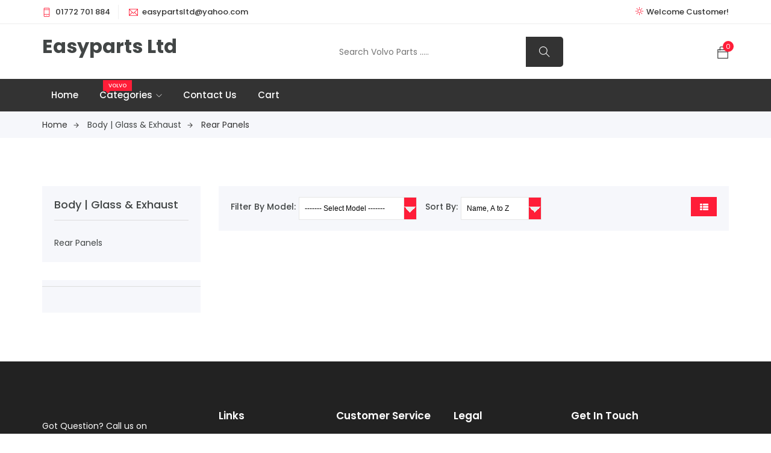

--- FILE ---
content_type: text/html; charset=UTF-8
request_url: https://www.volvobreakers.co.uk/volvo-body-glass-and-exhaust-parts/volvo-rear-panel-body-parts/
body_size: 12326
content:
<!DOCTYPE html>
<html lang="en">
<head>
<!-- Title Tag  -->
<title>Volvo rear panel body parts</title>

<!-- Meta Tag -->
<meta name="description" content="">
<meta name="keywords" content="">   

<meta charset="utf-8">
<meta http-equiv="X-UA-Compatible" content="IE=edge">
<meta name='copyright' content=''>
<meta http-equiv="X-UA-Compatible" content="IE=edge">
<meta name="viewport" content="width=device-width, initial-scale=1, shrink-to-fit=no">

<!-- Favicon -->
<link rel="icon" type="image/png" href="https://www.volvobreakers.co.uk/themes/eshop_cache/images/favicon.png">
<!-- Web Font -->
<link href="https://fonts.googleapis.com/css?family=Poppins:200i,300,300i,400,400i,500,500i,600,600i,700,700i,800,800i,900,900i&display=swap" rel="stylesheet">

<!-- StyleSheet -->

<!-- Bootstrap -->
<link rel="stylesheet" href="https://www.volvobreakers.co.uk/themes/eshop_cache/css/bootstrap.css">
<!-- Magnific Popup -->
<link rel="stylesheet" href="https://www.volvobreakers.co.uk/themes/eshop_cache/css/magnific-popup.min.css">
<!-- Font Awesome -->
<link rel="stylesheet" href="https://www.volvobreakers.co.uk/themes/eshop_cache/css/font-awesome.css">
<!-- Fancybox -->
<link rel="stylesheet" href="https://www.volvobreakers.co.uk/themes/eshop_cache/css/jquery.fancybox.min.css">
<!-- Themify Icons -->
<link rel="stylesheet" href="https://www.volvobreakers.co.uk/themes/eshop_cache/css/themify-icons.css">
<!-- Jquery Ui -->
<link rel="stylesheet" href="https://www.volvobreakers.co.uk/themes/eshop_cache/css/jquery-ui.css">
<!-- Nice Select CSS -->
<link rel="stylesheet" href="https://www.volvobreakers.co.uk/themes/eshop_cache/css/niceselect.css">
<!-- Animate CSS -->
<link rel="stylesheet" href="https://www.volvobreakers.co.uk/themes/eshop_cache/css/animate.css">
<!-- Flex Slider CSS -->
<link rel="stylesheet" href="https://www.volvobreakers.co.uk/themes/eshop_cache/css/flex-slider.min.css">
<!-- Owl Carousel -->
<link rel="stylesheet" href="https://www.volvobreakers.co.uk/themes/eshop_cache/css/owl-carousel.css">
<!-- Slicknav -->
<link rel="stylesheet" href="https://www.volvobreakers.co.uk/themes/eshop_cache/css/slicknav.min.css">

<!-- Eshop StyleSheet -->
<link rel="stylesheet" href="https://www.volvobreakers.co.uk/themes/eshop_cache/css/reset.css">
<link rel="stylesheet" href="https://www.volvobreakers.co.uk/themes/eshop_cache/style.css">
<link rel="stylesheet" href="https://www.volvobreakers.co.uk/themes/eshop_cache/css/responsive.css">

<link rel="stylesheet" href="https://www.volvobreakers.co.uk/themes/eshop_cache/css/menu-navigation.css">

<link rel="stylesheet" href="https://www.volvobreakers.co.uk/mobile-menu/dist/css/jquery.mmenu.css" type="text/css"/>

<!-- Color CSS -->
<link rel="stylesheet" href="https://www.volvobreakers.co.uk/themes/eshop_cache/css/color/color12.css">

<style type="text/css">

.clear {
 clear:both;
}


.sub-category {
  background: #fff;
  border-left: 3px solid #FF1D38;
  -webkit-box-shadow: 0px 5px 15px #0000000a;
  -moz-box-shadow: 0px 5px 15px #0000000a;
  box-shadow: 0px 5px 15px #0000000a;
  left: 210px !important;
  opacity: 0; 
  position: absolute;
  -webkit-transition: all 0.4s ease;
  -moz-transition: all 0.4s ease;
  transition: all 0.4s ease;     
  /* top: 0.5rem !important;  */
  visibility: hidden;  
  width: 220px;	
  z-index: 999999;  
}

/*
.sub-category-2cols {
  background: #fff;
  border-left: 3px solid #FF1D38;
  -webkit-box-shadow: 0px 5px 15px #0000000a;
  -moz-box-shadow: 0px 5px 15px #0000000a;
  box-shadow: 0px 5px 15px #0000000a;
  left: 210px !important;
  opacity: 0; 
  position: absolute;
  -webkit-transition: all 0.4s ease;
  -moz-transition: all 0.4s ease;
  transition: all 0.4s ease;     
  visibility: hidden;  
  width: 440px;	
  z-index: 999999;  
}
*/



.sub-category ul:hover {
  background-color: #FFFFFF !important; 
}

.sub-category-top-val {
  top: 0.5rem !important;
}
.sub-category-top-val20 {
  top: -2.0rem !important;
}
.sub-category-top-val30 {
  top: -3.0rem !important;
}
.sub-category-top-val40 {
  top: -4.0rem !important;
}
.sub-category-top-val50 {
  top: -5.0rem !important;
}
.sub-category-top-val60 {
  top: -6.0rem !important;
}
.sub-category-top-val70 {
  top: -7.0rem !important;
}
.sub-category-top-val80 {
  top: -8.0rem !important;
}
.sub-category-top-val90 {
  top: -9.0rem !important;
}
.sub-category-top-val100 {
  top: -10.0rem !important;
}

.sub-category-top-val150 {
  top: -15.0rem !important;
}

.sub-category-top-val200 {
  top: -20.0rem !important;
}

.sub-category-top-val250 {
  top: -25.0rem !important;
}

/*****************************/

:root {
  --radius: 2px;
  --baseFg: dimgray;
  --baseBg: white;
  --accentFg: #006fc2;
  --accentBg: #bae1ff;
}

.theme-pink {
  --radius: 2em;
  --baseFg: #c70062;
  --baseBg: #ffe3f1;
  --accentFg: #c70062;
  --accentBg: #ffaad4;
}

.filter-by-model {
  --radius: 0;
  --baseFg: #e6e6e6;
  --baseBg: white;
  --accentFg: #EEEEEE;
  --accentBg: #FF1D38;
}
.filter-sort-by {
  --radius: 0;
  --baseFg: #e6e6e6;
  --baseBg: white;
  --accentFg: #EEEEEE;
  --accentBg: #FF1D38;
}

select {
  font: 400 12px/1.3 sans-serif;
  -webkit-appearance: none;
  appearance: none;
  color:#000;
  border: 1px solid var(--baseFg);
  line-height: 1;
  outline: 0;
  /*padding: 0.65em 2.5em 0.55em 0.75em;*/
  padding: 1.0em 2.5em 1.0em 0.75em;  
  border-radius: var(--radius);
  background-color: var(--baseBg);
  background-image: linear-gradient(var(--baseFg), var(--baseFg)),
    linear-gradient(-135deg, transparent 50%, var(--accentBg) 50%),
    linear-gradient(-225deg, transparent 50%, var(--accentBg) 50%),
    linear-gradient(var(--accentBg) 42%, var(--accentFg) 42%);
  background-repeat: no-repeat, no-repeat, no-repeat, no-repeat;
  background-size: 1px 100%, 20px 22px, 20px 22px, 20px 100%;
  background-position: right 20px center, right bottom, right bottom, right bottom;   
}

select:hover {
  background-image: linear-gradient(var(--accentFg), var(--accentFg)),
    linear-gradient(-135deg, transparent 50%, var(--accentFg) 50%),
    linear-gradient(-225deg, transparent 50%, var(--accentFg) 50%),
    linear-gradient(var(--accentFg) 42%, var(--accentBg) 42%);
}

select:active {
  background-image: linear-gradient(var(--accentFg), var(--accentFg)),
    linear-gradient(-135deg, transparent 50%, var(--accentFg) 50%),
    linear-gradient(-225deg, transparent 50%, var(--accentFg) 50%),
    linear-gradient(var(--accentFg) 42%, var(--accentBg) 42%);
  color: var(--accentBg);
  border-color: var(--accentFg);
  /*background-color: var(--accentFg);*/
}

.category-view-mode-wrapper  {
	display:block !important;
}

#total_items {
	float:none !important;
}
	
	
/* @media only screen and (max-width:767px){ */
/*
@media only screen and (max-width:767px){

}
*/

/* @media (min-width:720px) { */
@media only screen and (max-width:720px){

}
	
	
/* Mobile Screen */
/*
@media only screen and (max-width: 450px) {
*/
@media only screen and (max-width:767px){
	
	select.filter-by-model {
	  width:100%;
	}
	select.filter-sort-by {
	  height:37px;
	  width:100%;	
	}
	
	.category-view-mode-wrapper {
	  display:none !important;
	}
	
	#total_items {
	  float:right !important;
	}
	
	/*
	.single-short-sort-by {
 	  margin-top:1.0em;
	  width:87%;
	}
	*/
	.single-short-select { 	 
	  width:100%;
	}
	
	/* 
	Default values
	.shop .shop-top {	
	  padding: 18px 20px 50px 20px;
	}
	*/
	.shop .shop-top {	
      padding: 0px 20px 0px 20px !important;
	}
	
	.shop-shorter .ml-4 {
	  margin-left:0px !important;
	}
	
	.shop-shorter .mx-4 {
	  margin-left:0px !important;
	}
}

.sterling-price {
	color: #FF1D38;
	font-size: 1.25em !important;
}
.euro-price {
	color: green;
	font-size: 1.25em !important;
}

.shop-list .list-content .product-price span {
  display: block;
  font-size: 1.1em !important;
  /* font-weight: 600; */
  margin-bottom: 3px;
  padding-right: 0.1em;
}

.shop-list .list-content .product-price {
  margin-bottom: 1.0rem !important;
  border-bottom: 1px solid #EEE;	
}
.shop-list .list-content .btn {
  float:right;
  margin-top:0px !important;	
}

div.image-disclaimer {
  display: block;
  font-size: .7em;
  font-style: italic;
}
div.image-disclaimer p{
  line-height:1.75em;
}

</style>


<!-- Google tag (gtag.js) -->
<script async src="https://www.googletagmanager.com/gtag/js?id=G-KKH97FCKFH"></script>
<script>
  window.dataLayer = window.dataLayer || [];
  function gtag(){dataLayer.push(arguments);}
  gtag('js', new Date());

  gtag('config', 'G-KKH97FCKFH');
</script>	
</head>
<body>
	
	<!-- Header -->
	<header class="header shop">
		
		<!-- Topbar -->
		<div class="topbar">
	<div class="container">
		<div class="row">
			<div class="col-lg-5 col-md-12 col-12">
				<!-- Top Left -->
				<div class="top-left">
					<ul class="list-main">
						<li><i class="ti-mobile"></i> 01772 701 884</li>
						<li><i class="ti-email"></i> easypartsltd@yahoo.com</li>
					</ul>
				</div>
				<!--/ End Top Left -->
			</div>
			<div class="col-lg-7 col-md-12 col-12">
				<!-- Top Right -->
				<div class="right-content">
					<ul class="list-main">						
						
						<li><li><i class="ti-shine"></i>Welcome Customer!</li>					
<!-- 
<li><i class="ti-power-off"></i><a href="https://www.volvobreakers.co.uk/sign-in-register/">Login</a></li>
--></li>						
					</ul>
				</div>
				<!-- End Top Right -->
			</div>
		</div>
	</div>
</div>
		<!-- End Topbar -->
					
		<!-- Start header_logo / search_cart -->
		<div class="middle-inner">
	<div class="container">
		<div class="row">
			<div class="col-lg-3 col-md-2 col-12">
				<!-- Logo -->
				<div class="logo">
					<a href="https://www.volvobreakers.co.uk/" class="logo-link">
					  <h2>Easyparts Ltd</h2>					
					</a>  
					<!-- 													
					<a href="https://www.volvobreakers.co.uk/">
					  <img class="logo img-responsive" src="https://www.volvobreakers.co.uk/themes/eshop_cache//images/swedserv_logo.png" alt="Swedserv Logo">
					</a>
					-->
				</div>
				<!--/ End Logo -->
				
				<!-- Search Form -->
				<div id="mobile-search-top" class="search-top">
					<div class="top-search"><a href="#0"><i class="ti-search"></i></a></div>
					<!-- Search Form -->
					<div class="search-top">
											
						<!-- MOBILE VIEW SEARCH BOX -->		
						<form method="post" action="https://www.volvobreakers.co.uk/search/" name="cpsearch" class="search-form">
							<input name="search_string" placeholder="Search Volvo Parts ....." type="search">
							<button class="btnn"><i class="ti-search"></i></button>
						</form>
					</div>
					<!--/ End Search Form -->
					
				</div>
				<!--/ End Search Form -->
							 
				<div class="mobile-menu-nav">
				  <span class="mobile_menu">
					<a title="Click for menu" href="#my-menu">
					 <img src="https://www.volvobreakers.co.uk/themes/eshop_cache/images/mobile_icon.png" width="30" height="30" border="0" align="left">
					</a>
				  </span>
				</div>											
				
				<!-- 
				<div class="mobile-nav"></div>
				-->
				
			</div>
			
			<div class="col-lg-8 col-md-7 col-12">
				<div class="search-bar-top">
					<div class="search-bar">
						<!-- 
						<select>
							<option selected="selected">All Category</option>
							<option>watch</option>
							<option>mobile</option>
							<option>kid�s item</option>
						</select>
						-->
						
						<!-- DESKTOP VIEW SEARCH BOX -->		
						<form method="post" action="https://www.volvobreakers.co.uk/search/" name="cpsearch" class="">
							<input name="search_string" id="search_string_desk" placeholder="Search Volvo Parts ....." type="search">
							<button class="btnn send-search-desktop"><i class="ti-search"></i></button>
						</form>
						
					</div>
				</div>
			</div>
			
			<div class="col-lg-1 col-md-3 col-12">
				<div class="right-bar">
					<!-- Search Form -->
					<div class="sinlge-bar">
					   <!-- 
						<a href="#" class="single-icon"><i class="fa fa-heart-o" aria-hidden="true"></i></a>
					   -->
					</div>
					<div class="sinlge-bar">
					    <!-- 
						<a href="#" class="single-icon"><i class="fa fa-user-circle-o" aria-hidden="true"></i></a>
					    -->
					</div>
					<div class="sinlge-bar shopping">						
						<a href="https://www.volvobreakers.co.uk/cart/" class="single-icon"><i class="ti-bag"></i> <span class="total-count" id="cart_quantity">0</span></a>
						
						<!-- Start Mini Cart -->
						
						 
												
						<!-- 
						<div class="shopping-item">
							<div class="dropdown-cart-header">
								<span id="cart_quantity">0</span> <span>Items</span>
								<a href="https://www.volvobreakers.co.uk/cart/">View Cart</a>
							</div>
							<ul class="shopping-list">
								<li>
									<a href="#" class="remove" title="Remove this item"><i class="fa fa-remove"></i></a>
									<a class="cart-img" href="#"><img src="https://via.placeholder.com/70x70" alt="#"></a>
									<h4><a href="#">Woman Ring</a></h4>
									<p class="quantity">1x - <span class="amount">$99.00</span></p>
								</li>
								<li>
									<a href="#" class="remove" title="Remove this item"><i class="fa fa-remove"></i></a>
									<a class="cart-img" href="#"><img src="https://via.placeholder.com/70x70" alt="#"></a>
									<h4><a href="#">Woman Necklace</a></h4>
									<p class="quantity">1x - <span class="amount">$35.00</span></p>
								</li>
							</ul>
							<div class="bottom">
								<div class="total">
									<span>Total</span>
									<span class="total-amount" id="cart_subtotal">&pound;0.00</span>
								</div>
								<a href="https://www.volvobreakers.co.uk/checkout/" class="btn animate">Checkout</a>
							</div>
						</div>
						-->
						<!-- End Mini Cart -->
						
					</div>
				</div>
			</div>
		</div>
	</div>
</div>		
		<!-- End header_logo / search_cart -->			
		
		<!-- Start menu -->
		<div class="header-inner">
	<div class="container">
		<div class="cat-nav-head">
			<div class="row">
				<div class="col-12">
					<div class="menu-area">
						<!-- Main Menu -->
						<nav class="navbar navbar-expand-lg">
							<div class="navbar-collapse">	
								<div class="nav-inner">	
									
									<ul class="nav main-menu menu navbar-nav">
										<li><a href="https://www.volvobreakers.co.uk/">Home</a></li>																																																																																																										
										<li>
										  <a href="#">Categories<i class="ti-angle-down"></i>
											<span class="new">Volvo</span> 
    									  </a>										  
										  
										  <ul class="dropdown">
																																				
																								<li class="menu-item-has-children">
												  <a href="#" class="dropdown-item menu-item-has-children"> Gearbox | Driveshafts  &raquo;</a>
													<!--<ul class="menu-children">-->
													<ul class=" menu-children-2cols sub-category-top-val20 ">																						
																												
													  <li class="subcat-fleft">
														<a href="https://www.volvobreakers.co.uk/volvo-gearbox-and-driveshafts-/volvo-angle-gear-4x4/" title="Angle Gear 4x4" class="dropdown-item">Angle Gear 4x4</a>
													  </li>																																		
													  																
													  <li class="subcat-fright">
														<a href="https://www.volvobreakers.co.uk/volvo-gearbox-and-driveshafts-/volvo-rear-diff/" title="Differential axles" class="dropdown-item">Differential axles</a>
													  </li>																																		
													  																
													  <li class="subcat-fleft">
														<a href="https://www.volvobreakers.co.uk/volvo-gearbox-and-driveshafts-/volvo-parts-driveshafts/" title="Driveshafts and propshafts" class="dropdown-item">Driveshafts and propshafts</a>
													  </li>																																		
													  																
													  <li class="subcat-fright">
														<a href="https://www.volvobreakers.co.uk/volvo-gearbox-and-driveshafts-/volvo-parts-clutch/" title="Volvo Clutch" class="dropdown-item">Volvo Clutch</a>
													  </li>																																		
													  																
													  <li class="subcat-fleft">
														<a href="https://www.volvobreakers.co.uk/volvo-gearbox-and-driveshafts-/volvo-parts-flywheel/" title="Volvo Flywheel" class="dropdown-item">Volvo Flywheel</a>
													  </li>																																		
													  																
													  <li class="subcat-fright">
														<a href="https://www.volvobreakers.co.uk/volvo-gearbox-and-driveshafts-/volvo-gearbox/" title="Volvo Gearbox" class="dropdown-item">Volvo Gearbox</a>
													  </li>																																		
													  													</ul>
												</li>
																																					
																								<li class="menu-item-has-children">
												  <a href="#" class="dropdown-item menu-item-has-children">Accessories &raquo;</a>
													<!--<ul class="menu-children">-->
													<ul class=" menu-children ">																						
																												
													  <li class="subcat-fleft">
														<a href="https://www.volvobreakers.co.uk/volvo-accessories/volvo-car-accessories/" title="Volvo Accessories" class="dropdown-item">Volvo Accessories</a>
													  </li>																																		
													  													</ul>
												</li>
																																					
																								<li class="menu-item-has-children">
												  <a href="#" class="dropdown-item menu-item-has-children">Body | Glass & Exhaust &raquo;</a>
													<!--<ul class="menu-children">-->
													<ul class=" menu-children-2cols sub-category-top-val100 ">																						
																												
													  <li class="subcat-fleft">
														<a href="https://www.volvobreakers.co.uk/volvo-body-glass-and-exhaust-parts/volvo-body-shells/" title="Body Shells" class="dropdown-item">Body Shells</a>
													  </li>																																		
													  																
													  <li class="subcat-fright">
														<a href="https://www.volvobreakers.co.uk/volvo-body-glass-and-exhaust-parts/volvo-bonnets-body-parts/" title="Bonnets" class="dropdown-item">Bonnets</a>
													  </li>																																		
													  																
													  <li class="subcat-fleft">
														<a href="https://www.volvobreakers.co.uk/volvo-body-glass-and-exhaust-parts/volvo-parts-bumpers/" title="Bumpers and grills and cill trims" class="dropdown-item">Bumpers and grills and cill trims</a>
													  </li>																																		
													  																
													  <li class="subcat-fright">
														<a href="https://www.volvobreakers.co.uk/volvo-body-glass-and-exhaust-parts/volvo-parts-door-locking-mechanism/" title="Door and tailgate Locking Mechanism" class="dropdown-item">Door and tailgate Locking Mechanism</a>
													  </li>																																		
													  																
													  <li class="subcat-fleft">
														<a href="https://www.volvobreakers.co.uk/volvo-body-glass-and-exhaust-parts/volvo-doors-parts/" title="Doors" class="dropdown-item">Doors</a>
													  </li>																																		
													  																
													  <li class="subcat-fright">
														<a href="https://www.volvobreakers.co.uk/volvo-body-glass-and-exhaust-parts/volvo-parts-exhaust-systems/" title="Exhaust Systems cats dpf filters" class="dropdown-item">Exhaust Systems cats dpf filters</a>
													  </li>																																		
													  																
													  <li class="subcat-fleft">
														<a href="https://www.volvobreakers.co.uk/volvo-body-glass-and-exhaust-parts/front-panel-slam-panel-headlamp-panel/" title="Front Panel | Headlamp Panel" class="dropdown-item">Front Panel | Headlamp Panel</a>
													  </li>																																		
													  																
													  <li class="subcat-fright">
														<a href="https://www.volvobreakers.co.uk/volvo-body-glass-and-exhaust-parts/volvo-front-wings-body-parts/" title="Front Wings" class="dropdown-item">Front Wings</a>
													  </li>																																		
													  																
													  <li class="subcat-fleft">
														<a href="https://www.volvobreakers.co.uk/volvo-body-glass-and-exhaust-parts/volvo-parts-glass-and-sunroof/" title="Glass | Sunroof" class="dropdown-item">Glass | Sunroof</a>
													  </li>																																		
													  																
													  <li class="subcat-fright">
														<a href="https://www.volvobreakers.co.uk/volvo-body-glass-and-exhaust-parts/volvo-grills-and-cill-trims-body-parts/" title="Grills & cill trims" class="dropdown-item">Grills & cill trims</a>
													  </li>																																		
													  																
													  <li class="subcat-fleft">
														<a href="https://www.volvobreakers.co.uk/volvo-body-glass-and-exhaust-parts/volvo-rear-panel-body-parts/" title="Rear Panels" class="dropdown-item">Rear Panels</a>
													  </li>																																		
													  																
													  <li class="subcat-fright">
														<a href="https://www.volvobreakers.co.uk/volvo-body-glass-and-exhaust-parts/volve-rear-wings-body-parts/" title="Rear Wings" class="dropdown-item">Rear Wings</a>
													  </li>																																		
													  																
													  <li class="subcat-fleft">
														<a href="https://www.volvobreakers.co.uk/volvo-body-glass-and-exhaust-parts/glass-&-exhaust-parts/volvo-roof-rails/" title="Roof Rails" class="dropdown-item">Roof Rails</a>
													  </li>																																		
													  																
													  <li class="subcat-fright">
														<a href="https://www.volvobreakers.co.uk/volvo-body-glass-and-exhaust-parts/volvo-parts-tailgates-and-bootlids/" title="Tailgates and bootlids" class="dropdown-item">Tailgates and bootlids</a>
													  </li>																																		
													  																
													  <li class="subcat-fleft">
														<a href="https://www.volvobreakers.co.uk/volvo-body-glass-and-exhaust-parts/washer-bottle/" title="washer bottle" class="dropdown-item">washer bottle</a>
													  </li>																																		
													  																
													  <li class="subcat-fright">
														<a href="https://www.volvobreakers.co.uk/volvo-body-glass-and-exhaust-parts/volvo-parts-window-regulators/" title="Window Regulators" class="dropdown-item">Window Regulators</a>
													  </li>																																		
													  																
													  <li class="subcat-fleft">
														<a href="https://www.volvobreakers.co.uk/volvo-body-glass-and-exhaust-parts/volvo-parts-wing-mirrors/" title="Wing Mirrors" class="dropdown-item">Wing Mirrors</a>
													  </li>																																		
													  																
													  <li class="subcat-fright">
														<a href="https://www.volvobreakers.co.uk/volvo-body-glass-and-exhaust-parts/volvo-parts-wiper-blades/" title="Wiper Blades" class="dropdown-item">Wiper Blades</a>
													  </li>																																		
													  													</ul>
												</li>
																																					
																								<li class="menu-item-has-children">
												  <a href="#" class="dropdown-item menu-item-has-children">Brakes &raquo;</a>
													<!--<ul class="menu-children">-->
													<ul class=" menu-children ">																						
																												
													  <li class="">
														<a href="https://www.volvobreakers.co.uk/volvo-brake-parts/brake-discs/" title="Brake discs" class="dropdown-item">Brake discs</a>
													  </li>																																		
													  																
													  <li class="">
														<a href="https://www.volvobreakers.co.uk/volvo-brake-parts/brake-pads/" title="Brake pads" class="dropdown-item">Brake pads</a>
													  </li>																																		
													  																
													  <li class="">
														<a href="https://www.volvobreakers.co.uk/volvo-brake-parts/brake-system-parts/" title="brake system parts" class="dropdown-item">brake system parts</a>
													  </li>																																		
													  													</ul>
												</li>
																																					
																								<li class="menu-item-has-children">
												  <a href="#" class="dropdown-item menu-item-has-children">Cars  &raquo;</a>
													<!--<ul class="menu-children">-->
													<ul class=" menu-children ">																						
																												
													  <li class="">
														<a href="https://www.volvobreakers.co.uk/cars/volvo-cars-for-breaking/" title="volvo cars for breaking" class="dropdown-item">volvo cars for breaking</a>
													  </li>																																		
													  																
													  <li class="">
														<a href="https://www.volvobreakers.co.uk/cars/volvo-cars-for-sale/" title="volvo cars for sale" class="dropdown-item">volvo cars for sale</a>
													  </li>																																		
													  													</ul>
												</li>
																																					
																								<li class="menu-item-has-children">
												  <a href="#" class="dropdown-item menu-item-has-children">Cooling & Heating &raquo;</a>
													<!--<ul class="menu-children">-->
													<ul class=" menu-children-2cols sub-category-top-val80 ">																						
																												
													  <li class="subcat-fleft">
														<a href="https://www.volvobreakers.co.uk/volvo-parts-cooling-heating/volvo-air-conditioning-parts/" title="Air Conditioning" class="dropdown-item">Air Conditioning</a>
													  </li>																																		
													  																
													  <li class="subcat-fright">
														<a href="https://www.volvobreakers.co.uk/volvo-parts-cooling-heating/" title="Cabin Heater Fans" class="dropdown-item">Cabin Heater Fans</a>
													  </li>																																		
													  																
													  <li class="subcat-fleft">
														<a href="https://www.volvobreakers.co.uk/volvo-parts-cooling-heating/volvo-cabin-pollen-filters/" title="Cabin | Pollen Filters" class="dropdown-item">Cabin | Pollen Filters</a>
													  </li>																																		
													  																
													  <li class="subcat-fright">
														<a href="https://www.volvobreakers.co.uk/volvo-parts-cooling-heating/volvo-engine-cooling-fan/" title="Engine Cooling Fans" class="dropdown-item">Engine Cooling Fans</a>
													  </li>																																		
													  																
													  <li class="subcat-fleft">
														<a href="https://www.volvobreakers.co.uk/volvo-parts-cooling-heating/volvo-engine-water-radiator/" title="Engine Water Radiator" class="dropdown-item">Engine Water Radiator</a>
													  </li>																																		
													  																
													  <li class="subcat-fright">
														<a href="https://www.volvobreakers.co.uk/volvo-parts-cooling-heating/" title="Intercoolers" class="dropdown-item">Intercoolers</a>
													  </li>																																		
													  																
													  <li class="subcat-fleft">
														<a href="https://www.volvobreakers.co.uk/volvo-parts-cooling-heating/" title="Pipes | Hoses" class="dropdown-item">Pipes | Hoses</a>
													  </li>																																		
													  																
													  <li class="subcat-fright">
														<a href="https://www.volvobreakers.co.uk/volvo-parts-cooling-heating/" title="Volvo Aircon Compressor" class="dropdown-item">Volvo Aircon Compressor</a>
													  </li>																																		
													  																
													  <li class="subcat-fleft">
														<a href="https://www.volvobreakers.co.uk/volvo-parts-cooling-heating/volvo-aircon-radiator-air-conditioning/" title="Volvo Aircon Radiator" class="dropdown-item">Volvo Aircon Radiator</a>
													  </li>																																		
													  													</ul>
												</li>
																																					
																								<li class="menu-item-has-children">
												  <a href="#" class="dropdown-item menu-item-has-children">Electrics & Lighting &raquo;</a>
													<!--<ul class="menu-children">-->
													<ul class=" menu-children-2cols sub-category-top-val100 ">																						
																												
													  <li class="subcat-fleft">
														<a href="https://www.volvobreakers.co.uk/volvo-parts-electrics-and-lighting/volvo-parts-actuator-motors/" title="Actuator Motors" class="dropdown-item">Actuator Motors</a>
													  </li>																																		
													  																
													  <li class="subcat-fright">
														<a href="https://www.volvobreakers.co.uk/volvo-parts-electrics-and-lighting/volvo-alternators-parts/" title="Alternators" class="dropdown-item">Alternators</a>
													  </li>																																		
													  																
													  <li class="subcat-fleft">
														<a href="https://www.volvobreakers.co.uk/volvo-parts-electrics-and-lighting/volvo-bulbs/" title="Bulbs" class="dropdown-item">Bulbs</a>
													  </li>																																		
													  																
													  <li class="subcat-fright">
														<a href="https://www.volvobreakers.co.uk/volvo-parts-electrics-and-lighting/volvo-electrics-front-fog-lamps-parts/" title="Front Fog Lamps" class="dropdown-item">Front Fog Lamps</a>
													  </li>																																		
													  																
													  <li class="subcat-fleft">
														<a href="https://www.volvobreakers.co.uk/volvo-parts-electrics-and-lighting/volvo-fuses-relays/" title="Fuses / Relays/ Modules" class="dropdown-item">Fuses / Relays/ Modules</a>
													  </li>																																		
													  																
													  <li class="subcat-fright">
														<a href="https://www.volvobreakers.co.uk/volvo-parts-electrics-and-lighting/volvo-headlamps-parts/" title="Headlamps" class="dropdown-item">Headlamps</a>
													  </li>																																		
													  																
													  <li class="subcat-fleft">
														<a href="https://www.volvobreakers.co.uk/volvo-parts-electrics-and-lighting/volvo-heater-control-panel/" title="Heater Control Panels" class="dropdown-item">Heater Control Panels</a>
													  </li>																																		
													  																
													  <li class="subcat-fright">
														<a href="https://www.volvobreakers.co.uk/volvo-parts-electrics-and-lighting/volvo-i.c.m/" title="I.C.M" class="dropdown-item">I.C.M</a>
													  </li>																																		
													  																
													  <li class="subcat-fleft">
														<a href="https://www.volvobreakers.co.uk/volvo-parts-electrics-and-lighting/volvo-electrics-indicator-lights-parts/" title="Indicator Lights" class="dropdown-item">Indicator Lights</a>
													  </li>																																		
													  																
													  <li class="subcat-fright">
														<a href="https://www.volvobreakers.co.uk/volvo-parts-electrics-and-lighting/volvo-electrics-rear-lights-parts/" title="Rear Lights" class="dropdown-item">Rear Lights</a>
													  </li>																																		
													  																
													  <li class="subcat-fleft">
														<a href="https://www.volvobreakers.co.uk/volvo-parts-electrics-and-lighting/volvo-window-switch-pack/" title="Window Switch Packs" class="dropdown-item">Window Switch Packs</a>
													  </li>																																		
													  																
													  <li class="subcat-fright">
														<a href="https://www.volvobreakers.co.uk/volvo-parts-electrics-and-lighting/volvo-wiper-motors/" title="Wiper Motors" class="dropdown-item">Wiper Motors</a>
													  </li>																																		
													  																
													  <li class="subcat-fleft">
														<a href="https://www.volvobreakers.co.uk/volvo-parts-electrics-and-lighting/volvo-wiring-loom/" title="Wiring Looms" class="dropdown-item">Wiring Looms</a>
													  </li>																																		
													  																
													  <li class="subcat-fright">
														<a href="https://www.volvobreakers.co.uk/volvo-parts-electrics-and-lighting/yaw-rate-sensors/" title="Yaw Rate Sensors" class="dropdown-item">Yaw Rate Sensors</a>
													  </li>																																		
													  													</ul>
												</li>
																																					
																								<li class="menu-item-has-children">
												  <a href="#" class="dropdown-item menu-item-has-children">Engine & Engine Parts &raquo;</a>
													<!--<ul class="menu-children">-->
													<ul class=" menu-children-2cols sub-category-top-val250 ">																						
																												
													  <li class="subcat-fleft">
														<a href="https://www.volvobreakers.co.uk/volvo-engine-parts/airmass-meters/" title="Airmass Meters filter housing" class="dropdown-item">Airmass Meters filter housing</a>
													  </li>																																		
													  																
													  <li class="subcat-fright">
														<a href="https://www.volvobreakers.co.uk/volvo-engine-parts/volvo-parts-crankshafts/" title="Crankshafts" class="dropdown-item">Crankshafts</a>
													  </li>																																		
													  																
													  <li class="subcat-fleft">
														<a href="https://www.volvobreakers.co.uk/volvo-engine-parts/volvo-engine-valves-parts/" title="EGR Valves" class="dropdown-item">EGR Valves</a>
													  </li>																																		
													  																
													  <li class="subcat-fright">
														<a href="https://www.volvobreakers.co.uk/volvo-engine-parts/volvo-parts-engine-covers/" title="Engine Covers" class="dropdown-item">Engine Covers</a>
													  </li>																																		
													  																
													  <li class="subcat-fleft">
														<a href="https://www.volvobreakers.co.uk/volvo-engine-parts/engine-ecu/" title="Engine ECU" class="dropdown-item">Engine ECU</a>
													  </li>																																		
													  																
													  <li class="subcat-fright">
														<a href="https://www.volvobreakers.co.uk/volvo-engine-parts/volvo-fuel-filters/" title="Fuel Filters" class="dropdown-item">Fuel Filters</a>
													  </li>																																		
													  																
													  <li class="subcat-fleft">
														<a href="https://www.volvobreakers.co.uk/volvo-engine-parts/volvo-engine-fuel-pumps-evolv-parts-preston/" title="Fuel Pumps" class="dropdown-item">Fuel Pumps</a>
													  </li>																																		
													  																
													  <li class="subcat-fright">
														<a href="https://www.volvobreakers.co.uk/volvo-engine-parts/volvo-service-kits/" title="Service Kits" class="dropdown-item">Service Kits</a>
													  </li>																																		
													  																
													  <li class="subcat-fleft">
														<a href="https://www.volvobreakers.co.uk/volvo-engine-parts/volvo-spark-plugs/" title="Spark Plugs" class="dropdown-item">Spark Plugs</a>
													  </li>																																		
													  																
													  <li class="subcat-fright">
														<a href="https://www.volvobreakers.co.uk/volvo-engine-parts/volvo-parts-starter-motors/" title="Starter Motors" class="dropdown-item">Starter Motors</a>
													  </li>																																		
													  																
													  <li class="subcat-fleft">
														<a href="https://www.volvobreakers.co.uk/volvo-engine-parts/subframe/" title="Subframe" class="dropdown-item">Subframe</a>
													  </li>																																		
													  																
													  <li class="subcat-fright">
														<a href="https://www.volvobreakers.co.uk/volvo-engine-parts/throttle-bodies/" title="Throttle Bodies" class="dropdown-item">Throttle Bodies</a>
													  </li>																																		
													  																
													  <li class="subcat-fleft">
														<a href="https://www.volvobreakers.co.uk/volvo-engine-parts/volvo-engine-turbos-evolv-parts-preston/" title="Turbos" class="dropdown-item">Turbos</a>
													  </li>																																		
													  																
													  <li class="subcat-fright">
														<a href="https://www.volvobreakers.co.uk/volvo-engine-parts/cambelts-kits/" title="Volvo Cambelts | Kits" class="dropdown-item">Volvo Cambelts | Kits</a>
													  </li>																																		
													  																
													  <li class="subcat-fleft">
														<a href="https://www.volvobreakers.co.uk/volvo-engine-parts/volvo-cylinder-heads/" title="Volvo Cylinder Heads" class="dropdown-item">Volvo Cylinder Heads</a>
													  </li>																																		
													  																
													  <li class="subcat-fright">
														<a href="https://www.volvobreakers.co.uk/volvo-engine-parts/volvo-engine-short-motor/" title="Volvo Engine Short Motor" class="dropdown-item">Volvo Engine Short Motor</a>
													  </li>																																		
													  																
													  <li class="subcat-fleft">
														<a href="https://www.volvobreakers.co.uk/volvo-engine-parts/volvo-engines/" title="Volvo Engines" class="dropdown-item">Volvo Engines</a>
													  </li>																																		
													  																
													  <li class="subcat-fright">
														<a href="https://www.volvobreakers.co.uk/volvo-engine-parts/volvo-injectors/" title="Volvo Injectors" class="dropdown-item">Volvo Injectors</a>
													  </li>																																		
													  																
													  <li class="subcat-fleft">
														<a href="https://www.volvobreakers.co.uk/volvo-engine-parts/volvo-pistons-conrods/" title="Volvo Pistons | Conrods" class="dropdown-item">Volvo Pistons | Conrods</a>
													  </li>																																		
													  																
													  <li class="subcat-fright">
														<a href="https://www.volvobreakers.co.uk/volvo-engine-parts/volvo-sump-pans/" title="Volvo Sump Pans" class="dropdown-item">Volvo Sump Pans</a>
													  </li>																																		
													  													</ul>
												</li>
																																					
																								<li class="menu-item-has-children">
												  <a href="#" class="dropdown-item menu-item-has-children">Interior Parts &raquo;</a>
													<!--<ul class="menu-children">-->
													<ul class=" menu-children-2cols sub-category-top-val50 ">																						
																												
													  <li class="subcat-fleft">
														<a href="https://www.volvobreakers.co.uk/volvo-interior-parts/volvo-airbags-seat-belts/" title="Airbags | Seat Belts" class="dropdown-item">Airbags | Seat Belts</a>
													  </li>																																		
													  																
													  <li class="subcat-fright">
														<a href="https://www.volvobreakers.co.uk/volvo-interior-parts/volvo-cd-player-radio/" title="CD Players | Radio | Amplifiers sat nav" class="dropdown-item">CD Players | Radio | Amplifiers sat nav</a>
													  </li>																																		
													  																
													  <li class="subcat-fleft">
														<a href="https://www.volvobreakers.co.uk/volvo-interior-parts/volvo-door-cards/" title="Door Cards" class="dropdown-item">Door Cards</a>
													  </li>																																		
													  																
													  <li class="subcat-fright">
														<a href="https://www.volvobreakers.co.uk/volvo-interior-parts/volvo-seats-interiors-parts/" title="Seat | Interiors" class="dropdown-item">Seat | Interiors</a>
													  </li>																																		
													  													</ul>
												</li>
																																					
																								<li class="menu-item-has-children">
												  <a href="#" class="dropdown-item menu-item-has-children">Suspension & Steering &raquo;</a>
													<!--<ul class="menu-children">-->
													<ul class=" menu-children-2cols sub-category-top-val50 ">																						
																												
													  <li class="subcat-fleft">
														<a href="https://www.volvobreakers.co.uk/volvo-suspension-and-steering-parts/volvo-power-steering-pumps/" title="Volvo Power Steering Pumps" class="dropdown-item">Volvo Power Steering Pumps</a>
													  </li>																																		
													  																
													  <li class="subcat-fright">
														<a href="https://www.volvobreakers.co.uk/volvo-suspension-and-steering-parts/volvo-shock-absorbers-evolv-parts-preston/" title="Volvo Shock Absorbers wishbones hubs" class="dropdown-item">Volvo Shock Absorbers wishbones hubs</a>
													  </li>																																		
													  																
													  <li class="subcat-fleft">
														<a href="https://www.volvobreakers.co.uk/volvo-suspension-and-steering-parts/" title="Volvo Steering Racks" class="dropdown-item">Volvo Steering Racks</a>
													  </li>																																		
													  													</ul>
												</li>
																																					
																								<li class="menu-item-has-children">
												  <a href="#" class="dropdown-item menu-item-has-children">Wheels &raquo;</a>
													<!--<ul class="menu-children">-->
													<ul class=" menu-children ">																						
																												
													  <li class="">
														<a href="https://www.volvobreakers.co.uk/volvo-alloy-wheels/volvo-alloy-wheels/" title="Alloy Wheels" class="dropdown-item">Alloy Wheels</a>
													  </li>																																		
													  													</ul>
												</li>
																			
											</ul>
										  
										</li>
										<li><a href="https://www.volvobreakers.co.uk/contact-us/">Contact Us</a></li>
										<li><a href="https://www.volvobreakers.co.uk/cart/">Cart</a></li>
									</ul>									
									
									
								</div>
							</div>
						</nav>
						<!--/ End Main Menu -->	
					</div>
				</div>
			</div>
		</div>
	</div>
</div>


		<!-- End menu -->		
		
	</header>
	<!--/ End Header -->


	<!-- Breadcrumbs -->
	<div class="breadcrumbs">
	<!--	
	<div class="mobile-menu-nav">
	  <span class="mobile_menu">
		<a title="Click for menu" href="#my-menu">
		 <img src="https://www.elysium.fan/images/mobile_icon.png" width="30" height="30" border="0" align="left">
		</a>
	  </span>
	</div>			
	-->
	<div class="container">
		<div class="row">
			<div class="col-12">
				<div class="bread-inner">
					<ul class="bread-list">
						<li><a href="https://www.volvobreakers.co.uk/">Home<i class="ti-arrow-right"></i></a></li>
						
												<!-- 
						<li class=""><a href="https://www.volvobreakers.co.uk/volvo-body-glass-and-exhaust-parts/">Body | Glass & Exhaust<i class="ti-arrow-right"></i></a></li>
						-->

						<li class="">Body | Glass & Exhaust<i class="ti-arrow-right"></i></li>
						
						<li class="active"><strong><a href="https://www.volvobreakers.co.uk/volvo-body-glass-and-exhaust-parts/volvo-rear-panel-body-parts/">Rear Panels</a></strong></li>							
					</ul>
				</div>
			</div>
		</div>
	</div>
</div>	<!-- End Breadcrumbs -->
	
	<!-- Product Style 1 -->
	<section class="product-area shop-sidebar shop-list shop section">
		<div class="container">
			<div class="row">
							
				<div class="col-lg-3 col-md-4 col-12">
					<div class="shop-sidebar">						
							
						<!-- Start menu -->
						<div class="single-widget category">
	
	<h3 class="title">Body | Glass & Exhaust</h3>		
	<!-- 
	<h6 class="">Rear Panels</h6>		
	-->
	<ul class="categor-list">
	  <li data-depth="0">Rear Panels</li>
	</ul>	
	<!-- 
	<ul class="categor-list">
				
	</ul>
	-->		
	
</div>																
						<!-- End menu -->										
						
						<!-- Start Filter-By Container -->
						<div class="filter-by-container" id="filter-by-container">
	
	<div class="applied-filters applied-filter-tag-links">		
		<input type="hidden" id="filter_category_id" value="6">
		<input type="hidden" id="filter_subcategory_id" value="9">				
		
		<!-- 
		<span class="title">Filters</span>																											
		<a href="#" class="clear-all-filters">Clear All</a>
		  <div class="clear"></div>
		  
		<ul class="tag" id="applied-filter-tags">					
		</ul>
		-->  
	</div>
	
	<!-- Single Filter By -->
		
		
	
	
		<!-- Single Widget -->
	<div class="filter-by category">
		<!--<h3 class="title">By Feature</h3>-->
		<ul class="check-box-list">  
									
		</ul>		
	</div>
	<!--/ End Single Widget -->
	
</div>																				
						<!-- Start Filter-By Container -->								

					</div>
				</div>
				
				
				
				<div class="col-lg-9 col-md-8 col-12">						
					
					<div class="row">
						<div class="col-12">
						
							<!-- Shop Top -->																							
							<form action="#" method="post" id="category_sort_view_mode" name="category_sort_view_mode">																																						
							<div class="shop-top">
								<div class="shop-shorter">										
									<div class="single-shorter single-short-select">
										<label>Filter By Model:</label>
										<select name="filter_by_model" id="filter_by_model" class="filter-by-model">
											<option value="" selected="selected"> ------- Select Model ------- </option>
											<option value="1-2">Volvo C30 2004-2007 (0)</option><option value="1-1">Volvo C30 2004-2010 (0)</option><option value="1-9">Volvo C30 2006-2010 (0)</option><option value="1-3">Volvo C30 2006-2012 (0)</option><option value="1-5">Volvo C30 2007-2012 (0)</option><option value="1-4">Volvo C30 2010-2012 (0)</option><option value="1-14">Volvo C70 2006-2015 (0)</option><option value="1-8">Volvo S40 2004-2012 (0)</option><option value="1-24">Volvo s60 2009-2018 (0)</option><option value="1-15">Volvo S80 1999-2006 (0)</option><option value="1-16">Volvo S80 2006-2017 (0)</option><option value="1-28">Volvo S90 2017-2024 (0)</option><option value="1-19">Volvo V40 2012-2019 (0)</option><option value="1-7">Volvo V50 2004-2012 (0)</option><option value="1-11">Volvo V60 2010 -2018 (0)</option><option value="1-20">Volvo V70 2000-2007 (0)</option><option value="1-6">Volvo V70 2008-2017 (0)</option><option value="1-27">Volvo V90 2017-2024 (0)</option><option value="1-30">Volvo XC40 2018-2025 (0)</option><option value="1-18">Volvo XC60 2009-2017 (0)</option><option value="1-29">VOLVO XC60 2018-2025 (0)</option><option value="1-21">Volvo XC70 2000-2007 (0)</option><option value="1-22">Volvo XC70 2008-2017 (0)</option><option value="1-10">Volvo XC90 2002-2015 (0)</option><option value="1-26">Volvo xc90 2015-2025 (0)</option>																								
										</select>
									</div>				
									<div class="single-shorter single-short-select">
										<label>Sort By:</label>
										<select name="sort_by" id="sort_by" class="products-sort-order filter-sort-by">
											<option value="1" selected="selected">Name, A to Z</option>
											<option value="2">Name, Z to A</option>
											<option value="4">Price, low to high</option>
											<option value="3">Price, high to low</option>
										</select>
									</div>										
								</div>
								<div class="shop-shorter single-short-select">
								  <div class="single-shorter single-short-select ml-4 mx-4">
									<label id="total_items"></label>
								  </div>
								</div>
								<ul class="view-mode ">
									<!-- 
									<li><a href="#" class="category-view-mode" data-category-view-type="0"><i class="fa fa-th-large"></i></a></li>
									-->
									
									<li class="active category-view-mode-wrapper">										  
									  <a class="category-view-mode" data-category-view-type="1"><i class="fa fa-th-list"></i></a>										  
									</li>
								</ul>
								
								<div class="clear"></div>
							</div>
							  <input type="hidden" id="this_category_view_page_id" name="this_category_view_page_id" value="56">																															
							  <input type="hidden" id="category_view_type" name="category_view_type" value="">

							  <input type="hidden" name="applied_filter_options" id="applied_filter_options" value="">        								  																					
							</form>		
							<!--/ End Shop Top -->
							
						</div>
					</div>							


					<div class="row">

						<!-- Start Single List -->
						<div class="col-12">



							<!-- Start Single List Row -->							
							<div class="row" id="list-products-container">
								
								<!-- START HTML FOR PRODUCT BLOCK -->
								<!-- 
								<div class="col-lg-4 col-md-6 col-sm-6">
								  <div class="single-product">
									<div class="product-img">
									  <a href="https://www.swedserv.xyz/volvo-brake-parts/brake-discs/volvo-s80-front-disc-brake-2000-2007-31262706/">
									   <img src="https://www.swedserv.xyz/pimages/medium_DSCF1442.JPG" alt="VOLVO V70 FRONT DISC BRAKE 2000-2007">
									  </a>									  								
									</div>									  
								
								   </div>
								</div>
								
								<div class="col-lg-8 col-md-6 col-12">
								   <div class="list-content">
									<div class="product-content">
										 
										 <h3 class="title"><a href="https://www.swedserv.xyz/volvo-brake-parts/brake-discs/volvo-s80-front-disc-brake-2000-2007-31262706/">VOLVO S80 FRONT DISC BRAKE 2000-2006 </a></h3>
										 
										 <div class="des rating">VOLVO S80 FRONT VENTED DISC BRAKE 285MM GENUINE VOLVO PART BRAND NEW PART NUMBER 31262706 FITS 2000-2006 ALL ENGINES SIZES</div>
										 
										 <div class="product-price">											
										 
										 	<a href="https://www.swedserv.xyz/volvo-brake-parts/brake-discs/volvo-s80-front-disc-brake-2000-2007-31262706/" class="btn" style="float:right;">Buy Now!</a>
										    
										 	<div class="sterling-price"> <span style="float:left;"> &pound;38.00</span><span class="" style="width:auto;font-size:0.8em !important; color:#757575; font-weight:500;">(ex VAT)</span> </div>
										 	
										 	<div class="euro-price"> <span style="float:left;"> &#8364;38.00</span><span class="" style="width:auto;font-size:0.8em !important; color:#757575; font-weight:500;">Euro</span> </div>

										 </div>
										   <div style="clear:all;"></div>
										 
										 <div class="review-inner">
											Shipping (UK Mainland) From: £9.00 (Ex VAT)
										 </div>
										 
										 <div class="image-disclaimer">
										  <p>Image used is generic of the part listed and might not be the actual part sold. Colours may vary. Please call 01772 709221 if more detail is required.
										  </p>
										 </div>
									       
										 </div>
									  	  <p class="des"></p>
									     
									  </div>
								 </div>
								-->
								<!-- END HTML FOR PRODUCT BLOCK -->
								
								
								
								
								<!-- Start Single List Widget -->
								        									
								<!-- End Single List Widget -->
							
							</div>
							<!-- End Single List Row -->							
						
							<!-- Pagination -->			
							<div class="col-12">
								<div class="pagination" id="pagination-container">
		
									        													
		
								</div>
							</div>
							<!--/ End Pagination -->
					
						</div>
						<!-- End Single List -->																														

					</div>
				</div>
			</div>
		</div>
	</section>
	<!--/ End Product Style 1  -->	

	<!-- Start Shop Newsletter  -->
	<!-- 
<section class="shop-newsletter section">
-->
<section class="shop-newsletter">
	<div class="container">
		<div class="inner-top">
			<div class="row">
				<div class="col-lg-8 offset-lg-2 col-12">
					
					<!-- Start Newsletter Inner -->			
					<!-- 			
					<div class="inner">
						<h4>Newsletter</h4>
						
						<div id="subscriber-form">							
						<form action="#" class="newsletter-inner">
						  <p> Subscribe to our newsletter and get <span>10%</span> off your first purchase</p>
						  <input id="subscriber_email" placeholder="Your email address" type="email">
						  <button class="btn subscribe-to-newsletter" type="button">Subscribe</button>
						</form>
						</div> 
						
						<div id="subscriberEmailError" class="form_error">
						 You forgot to enter your email address!
						</div>															
					</div>
					-->
					<!-- End Newsletter Inner -->
					
					<!-- Start Newsletter Thank You -->												
					<div class="row ml-1 mx-1 subscriber-thankyou" id="subscriber-thankyou">
					 <p>We have sent an email to <span id="subscription-email"></span>.</p>  
					 <p>Please click the link in the email to confirm your subscription.</p>
					 <h6>Thanks for subscribing!</h6>							 
					</div>																	
					<!-- End Newsletter Thank You -->																		
					
				</div>
			</div>
		</div>
	</div>
</section>
	<!-- End Shop Newsletter -->
		
	<!-- Modal -->
	<div class="modal fade" id="exampleModal" tabindex="-1" role="dialog">
		<div class="modal-dialog" role="document">
			<div class="modal-content">
				<div class="modal-header">
					<button type="button" class="close" data-dismiss="modal" aria-label="Close"><span class="ti-close" aria-hidden="true"></span></button>
				</div>
				<div class="modal-body">
					<div class="row no-gutters">
						<div class="col-lg-6 col-md-12 col-sm-12 col-xs-12">
							<!-- Product Slider -->
								<div class="product-gallery">
									<div class="quickview-slider-active">
										<div class="single-slider">
											<img src="https://www.volvobreakers.co.uk/placeholder/569x528.jpg" alt="#">
										</div>
										<div class="single-slider">
											<img src="https://www.volvobreakers.co.uk/placeholder/569x528.jpg" alt="#">
										</div>
										<div class="single-slider">
											<img src="https://www.volvobreakers.co.uk/placeholder/569x528.jpg" alt="#">
										</div>
										<div class="single-slider">
											<img src="https://www.volvobreakers.co.uk/placeholder/569x528.jpg" alt="#">
										</div>
									</div>
								</div>
							<!-- End Product slider -->
						</div>
						<div class="col-lg-6 col-md-12 col-sm-12 col-xs-12">
							<div class="quickview-content">
								<h2>Flared Shift Dress</h2>
								<div class="quickview-ratting-review">
									<div class="quickview-ratting-wrap">
										<div class="quickview-ratting">
											<i class="yellow fa fa-star"></i>
											<i class="yellow fa fa-star"></i>
											<i class="yellow fa fa-star"></i>
											<i class="yellow fa fa-star"></i>
											<i class="fa fa-star"></i>
										</div>
										<a href="#"> (1 customer review)</a>
									</div>
									<div class="quickview-stock">
										<span><i class="fa fa-check-circle-o"></i> in stock</span>
									</div>
								</div>
								<h3>$29.00</h3>
								<div class="quickview-peragraph">
									<p>Lorem ipsum dolor sit amet, consectetur adipisicing elit. Mollitia iste laborum ad impedit pariatur esse optio tempora sint ullam autem deleniti nam in quos qui nemo ipsum numquam.</p>
								</div>
								
								
								<div class="size">
									<div class="row">
										<div class="col-lg-6 col-12">
											<h5 class="title">Size</h5>
											<select>
												<option selected="selected">s</option>
												<option>m</option>
												<option>l</option>
												<option>xl</option>
											</select>
										</div>
										<div class="col-lg-6 col-12">
											<h5 class="title">Color</h5>
											<select>
												<option selected="selected">orange</option>
												<option>purple</option>
												<option>black</option>
												<option>pink</option>
											</select>
										</div>
									</div>
								</div>
								
								
								<div class="quantity">
									<!-- Input Order -->
									<div class="input-group">
										<div class="button minus">
											<button type="button" class="btn btn-primary btn-number" disabled="disabled" data-type="minus" data-field="quant[1]">
												<i class="ti-minus"></i>
											</button>
										</div>
										<input type="text" name="quant[1]" class="input-number"  data-min="1" data-max="1000" value="1">
										<div class="button plus">
											<button type="button" class="btn btn-primary btn-number" data-type="plus" data-field="quant[1]">
												<i class="ti-plus"></i>
											</button>
										</div>
									</div>
									<!--/ End Input Order -->
								</div>
								<div class="add-to-cart">
									<a href="#" class="btn">Add to cart</a>
									<a href="#" class="btn min"><i class="ti-heart"></i></a>
									<a href="#" class="btn min"><i class="fa fa-compress"></i></a>
								</div>
								<div class="default-social">
									<h4 class="share-now">Share:</h4>
									<ul>
										<li><a class="facebook" href="#"><i class="fa fa-facebook"></i></a></li>
										<li><a class="twitter" href="#"><i class="fa fa-twitter"></i></a></li>
										<li><a class="youtube" href="#"><i class="fa fa-pinterest-p"></i></a></li>
										<li><a class="dribbble" href="#"><i class="fa fa-google-plus"></i></a></li>
									</ul>
								</div>
							</div>
						</div>
					</div>
				</div>
			</div>
		</div>
	</div>
	<!-- Modal end -->


	<!-- Start Footer Area -->
	<footer class="footer">
	<!-- Footer Top -->
	<div class="footer-top section">
		<div class="container">
			<div class="row">
				<div class="col-lg-3 col-md-6 col-12">
					<!-- Single Widget -->
					<div class="single-footer about">
						<p class="call">Got Question? Call us on<span><a href="tel:+01772701884">(0)1772 701 884</a></span></p>
					</div>
					<!-- End Single Widget -->
				</div>
				<div class="col-lg-2 col-md-6 col-12">
					<!-- Single Widget -->
					<div class="single-footer links">
						<h4>Links</h4>
						<ul>
							<li><a href="https://www.volvobreakers.co.uk/">Home</a></li>
							<li><a href="https://www.volvobreakers.co.uk/atf-licensed-brakers/">ATF Licensed Breakers</a></li>
							<li><a href="#">Sitemap</a></li>							
						</ul>
					</div>
					<!-- End Single Widget -->
				</div>
				<div class="col-lg-2 col-md-6 col-12">
					<!-- Single Widget -->
					<div class="single-footer links">
						<h4>Customer Service</h4>
						<ul>
							<li><a href="https://www.volvobreakers.co.uk/contact-us/">Contact Us</a></li>
							<!-- 
							<li><a href="#">Returns</a></li>
							-->
							<li><a href="https://www.volvobreakers.co.uk/shipping/">Shipping</a></li>
						</ul>
					</div>
					<!-- End Single Widget -->
				</div>
				
				<div class="col-lg-2 col-md-6 col-12">
					<!-- Single Widget -->
					<div class="single-footer links">
						<h4>Legal</h4>
						<ul>
							<li><a href="https://www.volvobreakers.co.uk/pdf/Easyparts-Privacy-Policy-2025.pdf" target="_blank">Privacy Policy</a></li>
							<li><a href="https://www.volvobreakers.co.uk/pdf/Easyparts-Terms-and-Conditions.pdf" target="_blank">Terms & Conditions</a></li>
							<li><a href="https://www.volvobreakers.co.uk/warranty/">Warranty</a></li>
						</ul>
					</div>
					<!-- End Single Widget -->
				</div>
				
				<div class="col-lg-3 col-md-6 col-12">
					<!-- Single Widget -->
					<div class="single-footer social">
						<h4>Get In Touch</h4>
						<!-- Single Widget -->
						<div class="contact">
							<ul>
								<li>Easyparts Ltd</li>
								<li>Unit 3</li>
								<li>Campbell Street</li>
								<li>Preston</li>
								<li>Lancashire</li>
								<li>PR1 5LX</li>								
							</ul>
						</div>
						<!-- End Single Widget -->
						<!-- 
						<ul>
							<li><a href="#"><i class="ti-facebook"></i></a></li>
							<li><a href="#"><i class="ti-twitter"></i></a></li>
							<li><a href="#"><i class="ti-flickr"></i></a></li>
							<li><a href="#"><i class="ti-instagram"></i></a></li>
						</ul>
						-->
					</div>
					<!-- End Single Widget -->
				</div>
			</div>
		</div>
	</div>
	<!-- End Footer Top -->
	<div class="copyright">
		<div class="container">
			<div class="inner">
				<div class="row">
					<div class="col-lg-3 col-12">
						<div class="left">
							<p>Copyright &copy;2026 Easyparts Ltd</p>
							<!-- 
							Swedserv &copy;2026 | e-commerce solutions by <a target="_blank" title="Visit Vertigo Information Systems!" href="http://www.vertigois.com/">Vertigo Information Systems</a>
							-->
						</div>
					</div>
					
					<div class="col-lg-3 col-12">
						<div class="left">														
							<p>Company Number 15725599</p>
						</div>
					</div>
					
					<div class="col-lg-3 col-12">
						<div class="left">														
							<p>Vat Number 469717440</p>
						</div>
					</div>
															
					<div class="col-lg-3 col-12">
						<div class="right">
							<img src="https://www.volvobreakers.co.uk/themes/eshop_cache/images/payments.jpg" alt="#">
						</div>
					</div>
				</div>
			</div>
		</div>
	</div>
</footer>				
	<!-- /End Footer Area -->
	
	
	<!-- Header Inner -->
	<nav id="my-menu">
<ul>
  <li><a href="https://www.volvobreakers.co.uk/">Home</a></li>  
  <li class="has-sub"><a href="#"><span>Categories</span></a>
   <ul>
   <li><a class="has-sub" href="https://www.volvobreakers.co.uk/"> Gearbox | Driveshafts </a>	<ul>	<li><a href="https://www.volvobreakers.co.uk/volvo-gearbox-and-driveshafts-/volvo-angle-gear-4x4/">Angle Gear 4x4</a></li>	<li><a href="https://www.volvobreakers.co.uk/volvo-gearbox-and-driveshafts-/volvo-rear-diff/">Differential axles</a></li>	<li><a href="https://www.volvobreakers.co.uk/volvo-gearbox-and-driveshafts-/volvo-parts-driveshafts/">Driveshafts and propshafts</a></li>	<li><a href="https://www.volvobreakers.co.uk/volvo-gearbox-and-driveshafts-/volvo-parts-clutch/">Volvo Clutch</a></li>	<li><a href="https://www.volvobreakers.co.uk/volvo-gearbox-and-driveshafts-/volvo-parts-flywheel/">Volvo Flywheel</a></li>	<li><a href="https://www.volvobreakers.co.uk/volvo-gearbox-and-driveshafts-/volvo-gearbox/">Volvo Gearbox</a></li>	</ul></li><li><a class="has-sub" href="https://www.volvobreakers.co.uk/">Accessories</a>	<ul>	<li><a href="https://www.volvobreakers.co.uk/volvo-accessories/volvo-car-accessories/">Volvo Accessories</a></li>	</ul></li><li><a class="has-sub" href="https://www.volvobreakers.co.uk/">Body | Glass & Exhaust</a>	<ul>	<li><a href="https://www.volvobreakers.co.uk/volvo-body-glass-and-exhaust-parts/volvo-body-shells/">Body Shells</a></li>	<li><a href="https://www.volvobreakers.co.uk/volvo-body-glass-and-exhaust-parts/volvo-bonnets-body-parts/">Bonnets</a></li>	<li><a href="https://www.volvobreakers.co.uk/volvo-body-glass-and-exhaust-parts/">Bumpers and grills and cill trims</a></li>	<li><a href="https://www.volvobreakers.co.uk/volvo-body-glass-and-exhaust-parts/volvo-parts-door-locking-mechanism/">Door and tailgate Locking Mechanism</a></li>	<li><a href="https://www.volvobreakers.co.uk/volvo-body-glass-and-exhaust-parts/volvo-doors-parts/">Doors</a></li>	<li><a href="https://www.volvobreakers.co.uk/volvo-body-glass-and-exhaust-parts/volvo-parts-exhaust-systems/">Exhaust Systems cats dpf filters</a></li>	<li><a href="https://www.volvobreakers.co.uk/volvo-body-glass-and-exhaust-parts/front-panel-slam-panel-headlamp-panel/">Front Panel | Headlamp Panel</a></li>	<li><a href="https://www.volvobreakers.co.uk/volvo-body-glass-and-exhaust-parts/volvo-front-wings-body-parts/">Front Wings</a></li>	<li><a href="https://www.volvobreakers.co.uk/volvo-body-glass-and-exhaust-parts/">Glass | Sunroof</a></li>	<li><a href="https://www.volvobreakers.co.uk/volvo-body-glass-and-exhaust-parts/">Grills & cill trims</a></li>	<li><a href="https://www.volvobreakers.co.uk/volvo-body-glass-and-exhaust-parts/volvo-rear-panel-body-parts/">Rear Panels</a></li>	<li><a href="https://www.volvobreakers.co.uk/volvo-body-glass-and-exhaust-parts/volve-rear-wings-body-parts/">Rear Wings</a></li>	<li><a href="https://www.volvobreakers.co.uk/volvo-body-glass-and-exhaust-parts/glass-&-exhaust-parts/volvo-roof-rails/">Roof Rails</a></li>	<li><a href="https://www.volvobreakers.co.uk/volvo-body-glass-and-exhaust-parts/">Tailgates and bootlids</a></li>	<li><a href="https://www.volvobreakers.co.uk/volvo-body-glass-and-exhaust-parts/washer-bottle/">washer bottle</a></li>	<li><a href="https://www.volvobreakers.co.uk/volvo-body-glass-and-exhaust-parts/">Window Regulators</a></li>	<li><a href="https://www.volvobreakers.co.uk/volvo-body-glass-and-exhaust-parts/">Wing Mirrors</a></li>	<li><a href="https://www.volvobreakers.co.uk/volvo-body-glass-and-exhaust-parts/">Wiper Blades</a></li>	</ul></li><li><a class="has-sub" href="https://www.volvobreakers.co.uk/">Brakes</a>	<ul>	<li><a href="https://www.volvobreakers.co.uk/volvo-brake-parts/brake-discs/">Brake discs</a></li>	<li><a href="https://www.volvobreakers.co.uk/volvo-brake-parts/brake-pads/">Brake pads</a></li>	<li><a href="https://www.volvobreakers.co.uk/volvo-brake-parts/brake-system-parts/">brake system parts</a></li>	</ul></li><li><a class="has-sub" href="https://www.volvobreakers.co.uk/">Cars </a>	<ul>	<li><a href="https://www.volvobreakers.co.uk/cars/volvo-cars-for-breaking/">volvo cars for breaking</a></li>	<li><a href="https://www.volvobreakers.co.uk/cars/volvo-cars-for-sale/">volvo cars for sale</a></li>	</ul></li><li><a class="has-sub" href="https://www.volvobreakers.co.uk/">Cooling & Heating</a>	<ul>	<li><a href="https://www.volvobreakers.co.uk/volvo-parts-cooling-heating/volvo-air-conditioning-parts/">Air Conditioning</a></li>	<li><a href="https://www.volvobreakers.co.uk/volvo-parts-cooling-heating/">Cabin Heater Fans</a></li>	<li><a href="https://www.volvobreakers.co.uk/volvo-parts-cooling-heating/volvo-cabin-pollen-filters/">Cabin | Pollen Filters</a></li>	<li><a href="https://www.volvobreakers.co.uk/volvo-parts-cooling-heating/volvo-engine-cooling-fan/">Engine Cooling Fans</a></li>	<li><a href="https://www.volvobreakers.co.uk/volvo-parts-cooling-heating/volvo-engine-water-radiator/">Engine Water Radiator</a></li>	<li><a href="https://www.volvobreakers.co.uk/volvo-parts-cooling-heating/">Intercoolers</a></li>	<li><a href="https://www.volvobreakers.co.uk/volvo-parts-cooling-heating/">Pipes | Hoses</a></li>	<li><a href="https://www.volvobreakers.co.uk/volvo-parts-cooling-heating/">Volvo Aircon Compressor</a></li>	<li><a href="https://www.volvobreakers.co.uk/volvo-parts-cooling-heating/volvo-aircon-radiator-air-conditioning/">Volvo Aircon Radiator</a></li>	</ul></li><li><a class="has-sub" href="https://www.volvobreakers.co.uk/">Electrics & Lighting</a>	<ul>	<li><a href="https://www.volvobreakers.co.uk/volvo-parts-electrics-and-lighting/volvo-parts-actuator-motors/">Actuator Motors</a></li>	<li><a href="https://www.volvobreakers.co.uk/volvo-parts-electrics-and-lighting/volvo-alternators-parts/">Alternators</a></li>	<li><a href="https://www.volvobreakers.co.uk/volvo-parts-electrics-and-lighting/volvo-bulbs/">Bulbs</a></li>	<li><a href="https://www.volvobreakers.co.uk/volvo-parts-electrics-and-lighting/volvo-electrics-front-fog-lamps-parts/">Front Fog Lamps</a></li>	<li><a href="https://www.volvobreakers.co.uk/volvo-parts-electrics-and-lighting/volvo-fuses-relays/">Fuses / Relays/ Modules</a></li>	<li><a href="https://www.volvobreakers.co.uk/volvo-parts-electrics-and-lighting/volvo-headlamps-parts/">Headlamps</a></li>	<li><a href="https://www.volvobreakers.co.uk/volvo-parts-electrics-and-lighting/volvo-heater-control-panel/">Heater Control Panels</a></li>	<li><a href="https://www.volvobreakers.co.uk/volvo-parts-electrics-and-lighting/volvo-i.c.m/">I.C.M</a></li>	<li><a href="https://www.volvobreakers.co.uk/volvo-parts-electrics-and-lighting/volvo-electrics-indicator-lights-parts/">Indicator Lights</a></li>	<li><a href="https://www.volvobreakers.co.uk/volvo-parts-electrics-and-lighting/volvo-electrics-rear-lights-parts/">Rear Lights</a></li>	<li><a href="https://www.volvobreakers.co.uk/volvo-parts-electrics-and-lighting/volvo-window-switch-pack/">Window Switch Packs</a></li>	<li><a href="https://www.volvobreakers.co.uk/volvo-parts-electrics-and-lighting/volvo-wiper-motors/">Wiper Motors</a></li>	<li><a href="https://www.volvobreakers.co.uk/volvo-parts-electrics-and-lighting/volvo-wiring-loom/">Wiring Looms</a></li>	<li><a href="https://www.volvobreakers.co.uk/volvo-parts-electrics-and-lighting/yaw-rate-sensors/">Yaw Rate Sensors</a></li>	</ul></li><li><a class="has-sub" href="https://www.volvobreakers.co.uk/">Engine & Engine Parts</a>	<ul>	<li><a href="https://www.volvobreakers.co.uk/volvo-engine-parts/airmass-meters/">Airmass Meters filter housing</a></li>	<li><a href="https://www.volvobreakers.co.uk/volvo-engine-parts/">Crankshafts</a></li>	<li><a href="https://www.volvobreakers.co.uk/volvo-engine-parts/volvo-engine-valves-parts/">EGR Valves</a></li>	<li><a href="https://www.volvobreakers.co.uk/volvo-engine-parts/volvo-parts-engine-covers/">Engine Covers</a></li>	<li><a href="https://www.volvobreakers.co.uk/volvo-engine-parts/engine-ecu/">Engine ECU</a></li>	<li><a href="https://www.volvobreakers.co.uk/volvo-engine-parts/volvo-fuel-filters/">Fuel Filters</a></li>	<li><a href="https://www.volvobreakers.co.uk/volvo-engine-parts/volvo-engine-fuel-pumps-evolv-parts-preston/">Fuel Pumps</a></li>	<li><a href="https://www.volvobreakers.co.uk/volvo-engine-parts/volvo-service-kits/">Service Kits</a></li>	<li><a href="https://www.volvobreakers.co.uk/volvo-engine-parts/volvo-spark-plugs/">Spark Plugs</a></li>	<li><a href="https://www.volvobreakers.co.uk/volvo-engine-parts/volvo-parts-starter-motors/">Starter Motors</a></li>	<li><a href="https://www.volvobreakers.co.uk/volvo-engine-parts/subframe/">Subframe</a></li>	<li><a href="https://www.volvobreakers.co.uk/volvo-engine-parts/">Throttle Bodies</a></li>	<li><a href="https://www.volvobreakers.co.uk/volvo-engine-parts/volvo-engine-turbos-evolv-parts-preston/">Turbos</a></li>	<li><a href="https://www.volvobreakers.co.uk/volvo-engine-parts/cambelts-kits/">Volvo Cambelts | Kits</a></li>	<li><a href="https://www.volvobreakers.co.uk/volvo-engine-parts/volvo-cylinder-heads/">Volvo Cylinder Heads</a></li>	<li><a href="https://www.volvobreakers.co.uk/volvo-engine-parts/volvo-engine-short-motor/">Volvo Engine Short Motor</a></li>	<li><a href="https://www.volvobreakers.co.uk/volvo-engine-parts/volvo-engines/">Volvo Engines</a></li>	<li><a href="https://www.volvobreakers.co.uk/volvo-engine-parts/volvo-injectors/">Volvo Injectors</a></li>	<li><a href="https://www.volvobreakers.co.uk/volvo-engine-parts/volvo-pistons-conrods/">Volvo Pistons | Conrods</a></li>	<li><a href="https://www.volvobreakers.co.uk/volvo-engine-parts/volvo-sump-pans/">Volvo Sump Pans</a></li>	</ul></li><li><a class="has-sub" href="https://www.volvobreakers.co.uk/">Interior Parts</a>	<ul>	<li><a href="https://www.volvobreakers.co.uk/volvo-interior-parts/volvo-airbags-seat-belts/">Airbags | Seat Belts</a></li>	<li><a href="https://www.volvobreakers.co.uk/volvo-interior-parts/volvo-cd-player-radio/">CD Players | Radio | Amplifiers sat nav</a></li>	<li><a href="https://www.volvobreakers.co.uk/volvo-interior-parts/volvo-door-cards/">Door Cards</a></li>	<li><a href="https://www.volvobreakers.co.uk/volvo-interior-parts/volvo-seats-interiors-parts/">Seat | Interiors</a></li>	</ul></li><li><a class="has-sub" href="https://www.volvobreakers.co.uk/">Suspension & Steering</a>	<ul>	<li><a href="https://www.volvobreakers.co.uk/volvo-suspension-and-steering-parts/volvo-power-steering-pumps/">Volvo Power Steering Pumps</a></li>	<li><a href="https://www.volvobreakers.co.uk/volvo-suspension-and-steering-parts/volvo-shock-absorbers-evolv-parts-preston/">Volvo Shock Absorbers wishbones hubs</a></li>	<li><a href="https://www.volvobreakers.co.uk/volvo-suspension-and-steering-parts/">Volvo Steering Racks</a></li>	</ul></li><li><a class="has-sub" href="https://www.volvobreakers.co.uk/">Wheels</a>	<ul>	<li><a href="https://www.volvobreakers.co.uk/volvo-alloy-wheels/volvo-alloy-wheels/">Alloy Wheels</a></li>	</ul></li>	</ul>
  </li>  
  <li><a href="https://www.volvobreakers.co.uk/contact-us/">Contact Us</a></li>
  <li><a href="https://www.volvobreakers.co.uk/cart/">Cart (0)</a></li>   
</ul>
</nav>

	<!--/ End Header Inner -->
	
	
<!-- Jquery -->
<script type="text/javascript" src="https://www.volvobreakers.co.uk/js/store_url.js"></script>
<script type="text/javascript" src="https://www.volvobreakers.co.uk/themes/eshop_cache/js/jquery.min.js"></script>
<script type="text/javascript" src="https://www.volvobreakers.co.uk/themes/eshop_cache/js/jquery-migrate-3.0.0.js"></script>
<script type="text/javascript" src="https://www.volvobreakers.co.uk/themes/eshop_cache/js/jquery-ui.min.js"></script>
<!-- Popper JS -->
<script type="text/javascript" src="https://www.volvobreakers.co.uk/themes/eshop_cache/js/popper.min.js"></script>
<!-- Bootstrap JS -->
<script type="text/javascript" src="https://www.volvobreakers.co.uk/themes/eshop_cache/js/bootstrap.min.js"></script>

<!-- Slicknav JS -->
<script type="text/javascript" src="https://www.volvobreakers.co.uk/themes/eshop_cache/js/slicknav.min.js"></script>

<!-- Owl Carousel JS -->
<script type="text/javascript" src="https://www.volvobreakers.co.uk/themes/eshop_cache/js/owl-carousel.js"></script>

<!-- Magnific Popup JS -->
<script type="text/javascript" src="https://www.volvobreakers.co.uk/themes/eshop_cache/js/magnific-popup.js"></script>
<!-- Fancybox JS -->
<script type="text/javascript" src="https://www.volvobreakers.co.uk/themes/eshop_cache/js/facnybox.min.js"></script>
<!-- Waypoints JS -->
<script type="text/javascript" src="https://www.volvobreakers.co.uk/themes/eshop_cache/js/waypoints.min.js"></script>

<!-- Flex Slider JS -->
<script type="text/javascript" src="https://www.volvobreakers.co.uk/themes/eshop_cache/js/flex-slider.js"></script>
<!-- ScrollUp JS -->
<script type="text/javascript" src="https://www.volvobreakers.co.uk/themes/eshop_cache/js/scrollup.js"></script>

<!-- Easing JS -->
<script type="text/javascript" src="https://www.volvobreakers.co.uk/themes/eshop_cache/js/easing.js"></script>
<!-- Active JS -->

<!-- 
<script type="text/javascript" src="https://www.volvobreakers.co.uk/themes/eshop_cache/js/active.js"></script>
-->

<script type="text/javascript" src="https://www.volvobreakers.co.uk/themes/eshop_cache/js/eshop-category-filters.js"></script>

<script type="text/javascript" src="https://www.volvobreakers.co.uk/themes/eshop_cache/js/mobile-menu.js"></script>
<script type="text/javascript" src="https://www.volvobreakers.co.uk/themes/eshop_cache/mobile-menu/dist/js/jquery.mmenu.min.js"></script>

<script type="text/javascript">
   $(document).ready(function() {
      $("#my-menu").mmenu({
         // options
      }, {
         // configuration
         offCanvas: {
            pageNodetype: "section"
         }
      });
   });
</script>

</body>
</html>

--- FILE ---
content_type: text/css
request_url: https://www.volvobreakers.co.uk/themes/eshop_cache/style.css
body_size: 16613
content:
/* =====================================
Template Name: Eshop
Author Name: Naimur Rahman
Author URI: http://www.wpthemesgrid.com/
Description: Eshop - eCommerce HTML5 Template.
Version:1.0
========================================*/
/*======================================
[ CSS Table of contents ]
01. Preloader CSS
02. Header CSS
	+ Logo
	+ Category Menu
	+ Main Menu
03. Hero Area CSS
04. Small Banner CSS
05. Medium Banner CSS
06. Single Product CSS
07. Shop Sidebar CSS
08. Shop Single CSS
09. Shop Home List CSS
10. Cart CSS
11. Checkout CSS
12. Login & Register CSS
13. Cowndown CSS
14. Shop Services CSS
15. Newslatter CSS
16. About Us CSS
17. Team CSS
18. Blog CSS	
	+ Blog Archive
	+ Blog Sidebar
	+ Blog Single
19. Contact CSS
20. 404 Error CSS
21. Footer CSS
========================================*/
.color-plate {
	position: fixed;
	display: block;
	z-index: 99998;
	padding: 20px;
	width: 245px;
	background: #fff;
	right: -245px;
	text-align: left;
	top: 30%;
	-webkit-transition:all 0.4s ease;
	-moz-transition:all 0.4s ease;
	transition:all 0.4s ease;
	-webkit-box-shadow: -3px 0px 25px -2px rgba(0, 0, 0, 0.2);
	-moz-box-shadow: -3px 0px 25px -2px rgba(0, 0, 0, 0.2);
	box-shadow: -3px 0px 25px -2px rgba(0, 0, 0, 0.2);
}
.color-plate.active{
	right:0;
}
.color-plate .color-plate-icon {
	position: absolute;
	left: -48px;
	width: 48px;
	height: 45px;
	line-height: 45px;
	font-size: 21px;
	border-radius: 5px 0 0 5px;
	background: #fff;
	text-align: center;
	color: #333;
	top: 0;
	cursor: pointer;
	box-shadow: -4px 0px 5px #00000036;
}
.color-plate h4 {
	display: block;
	font-size: 15px;
	margin-bottom: 5px;
	font-weight: 500;
}
.color-plate p {
	font-size: 13px;
	margin-bottom: 15px;
	line-height: 20px;
}
.color-plate span {
	width: 42px;
	height: 35px;
	border-radius: 0;
	cursor: pointer;
	display: inline-block;
	margin-right: 3px;
}
.color-plate span:hover{
	cursor:pointer;
}
.color-plate span.color1{
	background:#F7941D;
}
.color-plate span.color2{
	background:#0088CC;
}
.color-plate span.color3{
	background:#32B87D;
}
.color-plate span.color4{
	background:#FE754A;
}
.color-plate span.color5{
	background:#F82F56;
}
.color-plate span.color6{
	background:#00cec9;
}
.color-plate span.color7{
	background:#6c5ce7;
}
.color-plate span.color8{
	background:#85BA46;
}
.color-plate span.color9{
	background:#fd79a8;
}
.color-plate span.color10{
	background:#a29bfe;
}
.color-plate span.color11{
	background:#badc58;
}
.color-plate span.color12{
	background:#FF1D38;
}
/* Preloader */
.preloader {
  position: fixed;
  top: 0;
  left: 0;
  z-index: 999999999;
  width: 100%;
  height: 100%;
  background-color: #fff;
  overflow: hidden;
}
.preloader-inner {
  position: absolute;
  top: 50%;
  left: 50%;
  -webkit-transform: translate(-50%,-50%);
  -moz-transform: translate(-50%,-50%);
  transform: translate(-50%,-50%);
}
.preloader-icon {
  width: 100px;
  height: 100px;
  display: inline-block;
  padding: 0px;
}
.preloader-icon span {
  position: absolute;
  display: inline-block;
  width: 100px;
  height: 100px;
  border-radius: 100%;
  background:#F7941D;
  -webkit-animation: preloader-fx 1.6s linear infinite;
  animation: preloader-fx 1.6s linear infinite;
}
.preloader-icon span:last-child {
  animation-delay: -0.8s;
  -webkit-animation-delay: -0.8s;
}
@keyframes preloader-fx {
  0% {transform: scale(0, 0); opacity:0.5;}
  100% {transform: scale(1, 1); opacity:0;}
}
@-webkit-keyframes preloader-fx {
  0% {-webkit-transform: scale(0, 0); opacity:0.5;}
  100% {-webkit-transform: scale(1, 1); opacity:0;}
}
/* End Preloader */

.btn {
	position: relative;
	font-weight: 500;
	font-size:14px;
	color: #fff;
	background: #333;
	display: inline-block;
	-webkit-transition: all 0.4s ease;
	-moz-transition: all 0.4s ease;
	transition: all 0.4s ease;
	z-index: 5;
	display: inline-block;
	padding: 13px 32px;
	border-radius: 0px;
	text-transform:uppercase;
}
.btn:hover{
	color:#fff;
	background:#F7941D;
}
#scrollUp {
	right: 10px;
	z-index: 33;
	bottom: 10px;
	text-align: center;
}
#scrollUp i{
	height: 40px;
    width: 40px;
    line-height: 40px;
	background:transparent;
    background:#222;
    border-radius: 0;
	font-size: 18px;
	-webkit-transition: all 500ms ease;
    -moz-transition: all 500ms ease;
    transition: all 500ms ease;
	display:block;
	color: #fff;
	box-shadow: 0px 4px 19px #00000038;
}
#scrollUp i:hover{
	background:#F7941D;
	color:#fff;
}
/*======================================
	01. Header CSS
========================================*/
/* Topbar */
.topbar {
	background-color: #fff;
	border-bottom: 1px solid #e2e2e2;
	padding: 15px 0;
}
/* Logo */
.header .logo {
	float: left;
	margin-top: 35px;
	-webkit-transition: all 0.4s ease;
	-moz-transition: all 0.4s ease;
	transition: all 0.4s ease;
}
.header .navbar {
	padding: 0;
}
/* Main Menu */
.navbar-expand-lg .navbar-collapse{
	display:block !important;
}
.header.v3 .navbar-expand-lg .navbar-collapse{
	display:block !important;
	background:#333;
}
.header .nav li a i {
	margin-left: 6px;
	font-size: 10px;
}
/* Dropdown Menu */
.header .nav li .dropdown {
	background: #fff;
	width: 220px;
	position: absolute;
	top: 100%;
	z-index: 999;
	-webkit-box-shadow: 0px 3px 5px #3333334d;
	-moz-box-shadow: 0px 3px 5px #3333334d;
	box-shadow: 0px 3px 5px #3333334d;
	transform-origin: 0 0 0;
	transform: scaleY(0.2);
	-webkit-transition: all 0.3s ease 0s;
	-moz-transition: all 0.3s ease 0s;
	transition: all 0.3s ease 0s;
	opacity: 0;
	visibility: hidden;
	padding: 10px;
	left: 0;
	margin: 0;
}
.header .nav li:hover .dropdown{
	opacity:1;
	visibility:visible;
	transform:translateY(0px);
}
.header .nav li .dropdown li{
	float:none;
	margin:0;
}
.header .nav li .dropdown li a {
	padding: 8px 15px;
	color: #666;
	display: block;
	font-weight: 400;
	text-transform: capitalize;
	background: transparent;
}
.header .nav li .dropdown li a:before{
	display:none;
}
.header .nav li .dropdown li:last-child a{
	border-bottom:0px;
}

.header .nav li .dropdown li:hover a{
	color:#fff;
	background:#F7941D;
}

.header .nav li .dropdown li a:hover{
	border-color:transparent;
}

.header .nav li .dropdown li i {
	float: right;
	margin-top: 8px;
	font-size:10px;
	z-index:5;
}
.header .nav li .dropdown. sub-dropdown {
	background: #fff;
    width: 220px;
    position: absolute;
    left: 186px;
    top: 0;
    z-index: 999;
   -webkit-box-shadow: 0px 3px 5px rgba(0, 0, 0, 0.2);
	-moz-box-shadow: 0px 3px 5px rgba(0, 0, 0, 0.2);
	box-shadow: 0px 3px 10px rgba(0, 0, 0, 0.2);
	box-shadow: 0px 3px 5px #3333334d;
    transform-origin: 0 0 0;
    transform: scaleY(0.2);
    -webkit-transition: all 0.3s ease 0s;
    -moz-transition: all 0.3s ease 0s;
    transition: all 0.3s ease 0s;
    opacity: 0;
    visibility: hidden;
    padding: 10px;
}
.header .nav li .dropdown li:hover .dropdown .sub-dropdown{
	opacity:1;
	visibility:visible;
	transform:translateY(0px);
}
.header .nav li .dropdown.sub-dropdown li a{
	padding: 8px 15px;
	color: #666;
	display: block;
	font-weight: 400;
	text-transform: capitalize;
	background: transparent;
}
.header .nav li .dropdown li:hover .dropdown .sub-dropdown li a{
	background:transparent;
}
.header .nav li .dropdown li .dropdown .sub-dropdown li a:hover{
	color:#fff;
	background:#F7941D;
}
.header .nav li .dropdown.sub-dropdown li:last-child a{
	border-bottom:0px solid;
}
.mobile-search{
	display:none;
}
.header.shop .topbar {
	border: none;
	padding: 7px 0px;
}
.header.shop .nav-inner {
	margin-right: 188px;
}
.header.shop .logo {
	float: left;
	margin-top: 35px;
}
.header.shop .top-contact {
	margin-top:0px;
}
.header.shop .topbar p {
	color: #ccc;
}
.header.shop .topbar .login a {
	color: #F7941D;
}
/* Topbar Left Nav */
.header.shop .left-nav{
	
}
.header.shop .top-left .list-main li:first-child{
	padding-left:0;
}
.header.shop .top-left .list-main li i{
	display: inline-block;
	margin-right: 4px;
	font-size: 15px;
	color: #F7941D;
	position: relative;
	top: 3px;
}
.header.shop .right-content{
	float:right;
}
.header.shop .list-main li {
	display: inline-block;
	color: #333;
	font-size: 13px;
	font-weight: 500;
	border-right: 1px solid #f0f0f0;
	padding: 0px 13px;
}
.header.shop .list-main li i {
	display: inline-block;
	margin-right: 4px;
	font-size: 15px;
	color: #F7941D;
	position: relative;
	top: 1px;
}
.header.shop .list-main li:last-child{
	padding-right:0;
	border:none;
}
.header.shop .list-main li a{
	color:#333;
}
.header.shop .list-main li a:hover{
	color:#F7941D;
}
.header.shop .nav li {
	margin-right: 40px;
	float: left;
	position: relative;
}
.header.shop .nav li {
	margin-right: 38px;
	position: relative;
}
.header.shop .nav li:last-child {
	margin: 0 !important;
}
.header.shop .nav li .new {
	background: #F7941D;
	color: #fff;
	text-transform: uppercase;
	font-size: 10px;
	padding: 0px 9px;
	position: absolute;
	left: 0;
	top: 6px;
	font-weight: 500;
}
.header.shop .nav li .new::before {
	position: absolute;
	content: "";
	left: 4px;
	bottom: -8px;
	border: 4px solid #F7941D;
	border-bottom-color: transparent;
	border-left-color: transparent;
	border-right-color: transparent;
}
/* Shopping Cart */
.header .shopping {
	display: inline-block;
	z-index: 9999;
}
.header .shopping .icon {
	position: relative;
	cursor:pointer;
	color:#222;
}
.header .shopping .shopping-item {
	position: absolute;
	top: 68px;
	right: 0;
	width: 300px;
	background: #fff;
	padding: 20px 25px;
	-webkit-transition: all 0.3s ease 0s;
	-moz-transition: all 0.3s ease 0s;
	transition: all 0.3s ease 0s;
	-webkit-transform: translateY(10px);
	-moz-transform: translateY(10px);
	transform: translateY(10px);
	-webkit-box-shadow: 0px 0px 5px rgba(0, 0, 0, 0.2);
	-moz-box-shadow: 0px 0px 5px rgba(0, 0, 0, 0.2);
	box-shadow: 0px 0px 10px rgba(0, 0, 0, 0.2);
	opacity:0;
	visibility:hidden;
	z-index:99;
}
.header .shopping:hover .shopping-item{
	transform: translateY(0px);
	opacity:1;
	visibility:visible;
}
.header .shopping .dropdown-cart-header{
	padding-bottom: 10px;
    margin-bottom: 15px;
	border-bottom:1px solid #e6e6e6;
}
.header .shopping .dropdown-cart-header span {
	text-transform: uppercase;
	color: #222;
	font-size: 13px;
	font-weight: 600;
}
.header .shopping .dropdown-cart-header a {
	float: right;
	text-transform: uppercase;
	color: #222;
	font-size: 13px;
	font-weight: 600;
}
.header .shopping .dropdown-cart-header a:hover{
	color:#F7941D;
}
.header .shopping-list li {
	overflow: hidden;
	border-bottom: 1px solid #e6e6e6;
	padding-bottom: 15px;
	margin-bottom: 15px;
	position:relative;
}
.header .shopping-list li .remove {
	position: absolute;
	left: 0;
	bottom: 16px;
	margin-top: -20px;
	height: 20px;
	width: 20px;
	line-height: 18px;
	text-align: center;
	background: #fff;
	color: #222;
	border-radius: 0;
	font-size: 11px;
	border: 1px solid #ededed;
}
.header .shopping-list li .remove:hover{
	background:#222;
	color:#fff !important;
	border-color:transparent;
}
.header .shopping-list .cart-img {
	float: right;
	border: 1px solid #ededed;
	overflow:hidden;
}
.header .shopping-list .cart-img img {
	width: 70px;
	height: 70px;
	border-radius:0;
	
}
.header .shopping-list .cart-img:hover img{
	transform:scale(1.09);
}
.header .shopping-list .quantity{
	line-height: 22px;
    font-size: 13px;
	padding-bottom: 30px;
}
.header .shopping-list h4 {
	font-size: 14px;
}
.header .shopping-list h4 a {
	font-weight: 600;
	font-size: 13px;
	color: #333;
}
.header .shopping-list h4 a:hover{
	color:#F7941D;
}
.header .shopping-item .bottom {
	text-align: center;
}
.header .shopping-item .total {
	overflow:hidden;
	display: block;
    padding-bottom: 10px;
}
.header .shopping-item .total span {
	text-transform:uppercase;
	color:#222;
	font-size:13px;
	font-weight:600;
	float:left;
}
.header .shopping-item .total .total-amount {
	float:right;
	font-size:14px;
}
.header .shopping-item .bottom .btn {
	background: #222;
	padding: 10px 20px;
	display: block;
	color: #fff;
	margin-top: 10px;
	border-radius: 0px;
	text-transform: uppercase;
	font-size: 14px;
	font-weight: 500;
}
.header .shopping-item .bottom .btn:hover{
	background:#F7941D;
	color:#fff;
}
.header.shop{
	background:#fff;
}
.header.shop .nav-inner {
	margin: 0;
	float: left;
}
.header.shop .topbar {
	background-color: #fff;
	border: none;
}
.header.shop.v3 .topbar{
	padding:0;
}
.header.shop.v3 .topbar .inner-content{
	border-bottom:1px solid #eee;
	padding: 12px 0px;
}
.header.shop .right-nav li a {
	color: #333;
}
.header.shop .logo {
	float: left;
	/* margin: 19px 0 0; */
	margin: 6px 0 0;
}
.header.shop .top-contact {
	margin-top:0px;
}

/* Header Middle */
.header.shop .search-bar-top {
	text-align: center;
	margin-top: 10px;
}
.header.shop .search-bar {
	margin-top: 33px;
	height: 40px;
	display: inline-block;
	background: #fff;
	position: relative;
	width: 390px;
}
.header.shop .search-bar {
	width: 390px;
	height: 50px;
	display: inline-block;
	background: #fff;
	position: relative;
	margin: 0;
	line-height: 45px;
	border-radius: 5px;
	border: 0px solid #ececec;
}
.header.shop .nice-select {
	clear: initial;
	margin: 0;
	height: 48px;
	width: 150px;
	border: none;
	text-align: center;
	background: transparent;
	text-transform: capitalize;
	padding: 0 0 0 20px;
	border-right: 1px solid #eee;
	line-height: 50px;
	font-size: 14px;
	font-weight: 400;
}
.header.shop .nice-select::after {
	border-color: #666;
	right: 20px;
}
.header.shop .nice-select .list {
	border-radius:0px;
}
.header.shop .nice-select .list li.focus{
	font-weight:400;
}
.header.shop .nice-select .list li {
	color: #666;
	border-radius: 0px;
	font-size: 14px;
	font-weight: 400;
}
.header.shop .nice-select .list li:hover{
	background:#F7941D;
	color:#fff;
}
.header.shop .search-bar form {
	display: inline-block;
	float: left;
	width: 260px;
}
.header.shop .search-bar input {
	height: 48px;
	background: transparent;
	color: #666;
	border-radius: 0;
	border: none;
	font-size: 14px;
	font-weight: 400;
	padding: 0 25px 0 20px;
	width: 328px;
}

.header.shop .search-bar .btnn {
	height: 50px;
	line-height: 53px;
	width: 62px;
	text-align: center;
	font-size: 18px;
	color: #fff;
	background: #333333;
	position: absolute;
	right: -2px;
	top: -1px;
	border: none;
	border-radius: 0 5px 5px 0;
	-webkit-transition: all 0.4s ease;
	-moz-transition: all 0.4s ease;
	transition: all 0.4s ease;
}
.header.shop .search-bar .btnn:hover{
	color:#fff;
	background:#F7941D;
}

/* Search Form */
.header.shop .search-top {
	opacity: 1;
	visibility: visible;
	top: 0;
	background: transparent;
	border: none;
	box-shadow: none;
	padding: 0;
	/* top: 0; */
	top: 15px;
}
.header.shop .middle-inner {
	padding: 12px 0;
	background: #fff;
	border-top: 1px solid #eee;
}
.header.shop.v3 .middle-inner {
	border:none;
}
.header.shop .header-inner {
	background: #333;
}
.header.shop.v3 .header-inner {
	background: transparent;
}
.header.shop.v2 .header-inner {
	background: #fff;
	border-top:1px solid #eee;
}
.header.shop .topbar p {
	color: #333;
}
.header.shop .all-category {
	color: #fff;
	background: transparent;
	position: relative;
	background: #f7941d;
}
.header.shop .all-category h3{
	padding: 15px 25px;
}
.header.shop .cat-heading {
	font-size: 20px;
	color: #fff;
}
.header.shop .cat-heading i {
	color: #fff;
	display: inline-block;
	margin-right: 15px;
	font-size: 22px;
}

/***********************************************************/

.header.shop .main-category {
	position: absolute;
	left: 0;
	top: 64px;
	background: #fff;
	z-index: 9;
	width: 100%;
	-webkit-box-shadow: 0px 5px 15px #0000000a;
	-moz-box-shadow: 0px 5px 15px #0000000a;
	box-shadow: 0px 5px 15px #0000000a;
}
.header.shop .main-category li{
	display:block;
	border-bottom:1px solid #f6f6f6;
	position:relative;
}
.header.shop .main-category li:last-child{
	border:none;
}
.header.shop .main-category li a {
	font-size: 14px;
	font-weight: 600;
	color: #333;
	padding: 13px 25px 13px 25px;
	display: block;
	text-transform: uppercase;
}
.header.shop .main-category li a i{
	display:inline-block;
	float:right;
}
.header.shop .sub-category {
	background: #fff;
	width: 220px;
	position: absolute;
	left: 238px;
	top: 0;
	z-index: 999999;
	opacity: 0;
	visibility: hidden;
	-webkit-transition: all 0.4s ease;
	-moz-transition: all 0.4s ease;
	transition: all 0.4s ease;
	border-left: 3px solid #F7941D;
	-webkit-box-shadow: 0px 5px 15px #0000000a;
	-moz-box-shadow: 0px 5px 15px #0000000a;
	box-shadow: 0px 5px 15px #0000000a;
}
.header.shop .main-category li:hover .sub-category{
	opacity:1;
	visibility:visible;
}
.header.shop .main-category li a{
	text-transform:capitalize;
	font-weight:400;
}
.header.shop .main-category li a:hover{
	color:#F7941D;
}
.header.shop .main-category .main-mega{
	position:relative;
}
.header.shop .main-category li .mega-menu {
	width: 850px;
	display: inline-block;
	height: auto;
	position: absolute;
	left: 238px;
	top: 0;
	z-index: 99999;
	background: #fff;
	border: none;
	padding: 30px;
	border-left: 3px solid #F7941D;
	opacity:0;
	visibility:hidden;
	-webkit-transition:all 0.4s ease;
	-moz-transition:all 0.4s ease;
	transition:all 0.4s ease;
}
.header.shop .main-category li:hover .mega-menu{
	opacity:1;
	visibility:visible;
}
.header.shop .main-category li .mega-menu .single-menu {
	width: 33%;
	display: inline-block;
	border: none;
	padding: 0;
	padding-right: 20px;
}
.header.shop .main-category li .mega-menu .single-menu a{
	padding:0;
}
.header.shop .main-category li .mega-menu .single-menu .image{
	overflow:hidden;
}
.header.shop .main-category li .mega-menu .single-menu img{
	display:block;
	height:100%;
	width:100%;
	cursor:pointer;
}
.header.shop .main-category li .mega-menu .single-menu .image:hover img{
	transform:scale(1.1);
}
.header.shop .main-category li .mega-menu .single-menu .title-link {
	margin-bottom: 20px;
	background: #F7941D;
	color: #fff;
	padding: 2px 13px;
	border-radius: 3px;
	display: inline-block;
	font-size: 14px;
}
.header.shop .main-category li .mega-menu .single-menu .title-link:hover{
	background:#333;
	color:#fff;
}
.header.shop .main-category li .mega-menu .single-menu .inner-link{
	margin-top:25px;
}
.header.shop .main-category li .mega-menu .single-menu .inner-link a{
	margin-bottom:10px;
}
.header.shop .main-category li .mega-menu .single-menu .inner-link a:hover{
	color:#F7941D;
	background:transparent;
}
.header.shop .main-category li .mega-menu .single-menu .inner-link a:last-child{
	margin-bottom:0px;
}

/*********************************************************************************/

.header.shop .main-subcategory {
	position: absolute;
	left: 0;
	top: 64px;
	background: #fff;
	z-index: 9;
	width: 100%;
	-webkit-box-shadow: 0px 5px 15px #0000000a;
	-moz-box-shadow: 0px 5px 15px #0000000a;
	box-shadow: 0px 5px 15px #0000000a;
}
.header.shop .main-subcategory li{
	display:block;
	border-bottom:1px solid #f6f6f6;
	position:relative;
}
.header.shop .main-subcategory li:last-child{
	border:none;
}
.header.shop .main-subcategory li a {
	font-size: 14px;
	font-weight: 600;
	color: #333;
	padding: 13px 25px 13px 25px;
	display: block;
	text-transform: uppercase;
}
.header.shop .main-subcategory li a i{
	display:inline-block;
	float:right;
}


.header.shop .sub-category {
	background: #fff !important;
	border-left: 3px solid #F7941D;
	-webkit-box-shadow: 0px 5px 15px #0000000a;
	-moz-box-shadow: 0px 5px 15px #0000000a;
	box-shadow: 0px 5px 15px #0000000a;
	position: absolute;
	left: 238px;
	top: 0;
	opacity: 0;
	visibility: hidden;
	-webkit-transition: all 0.4s ease;
	-moz-transition: all 0.4s ease;
	transition: all 0.4s ease;	
	width: 220px;	
	z-index: 999999;	
}


.header.shop .sub-category-2cols {
  background: #fff;
  border-left: 3px solid #FF1D38;
  -webkit-box-shadow: 0px 5px 15px #0000000a;
  -moz-box-shadow: 0px 5px 15px #0000000a;
  box-shadow: 0px 5px 15px #0000000a;
  left: 210px !important;
  opacity: 0; 
  position: absolute;
  -webkit-transition: all 0.4s ease;
  -moz-transition: all 0.4s ease;
  transition: all 0.4s ease;     
  /* top: 0.5rem !important;  */
  visibility: hidden;  
  width: 440px;	
  z-index: 999999;  
}





.sub-category ul:hover {
  background-color: #FFFFFF !important; 
}

.sub-category-top-val {
  top: 0.5rem !important;
}
.sub-category-top-val20 {
  top: -2.0rem !important;
}
.sub-category-top-val30 {
  top: -3.0rem !important;
}
.sub-category-top-val40 {
  top: -4.0rem !important;
}
.sub-category-top-val50 {
  top: -5.0rem !important;
}
.sub-category-top-val60 {
  top: -6.0rem !important;
}
.sub-category-top-val70 {
  top: -7.0rem !important;
}
.sub-category-top-val80 {
  top: -8.0rem !important;
}
.sub-category-top-val90 {
  top: -9.0rem !important;
}
.sub-category-top-val100 {
  top: -10.0rem !important;
}

.sub-category-top-val150 {
  top: -15.0rem !important;
}

.sub-category-top-val200 {
  top: -20.0rem !important;
}

.sub-category-top-val250 {
  top: -25.0rem !important;
}








.header.shop .main-category li:hover .sub-category-2cols {
	opacity:1;
	visibility:visible;
}

.subcat-fleft {
	float:left !important;
	width:50%;
}
.subcat-fright {
	float:right !important;
	width:50%;
}

.header.shop .main-subcategory li:hover .sub-category{
	opacity:1;
	visibility:visible;
}
.header.shop .main-subcategory li a{
	text-transform:capitalize;
	font-weight:400;
}
.header.shop .main-subcategory li a:hover{
	color:#F7941D;
}




.header.shop .main-subcategory .main-mega{
	position:relative;
}
.header.shop .main-subcategory li .mega-menu {
	width: 850px;
	display: inline-block;
	height: auto;
	position: absolute;
	left: 238px;
	top: 0;
	z-index: 99999;
	background: #fff;
	border: none;
	padding: 30px;
	border-left: 3px solid #F7941D;
	opacity:0;
	visibility:hidden;
	-webkit-transition:all 0.4s ease;
	-moz-transition:all 0.4s ease;
	transition:all 0.4s ease;
}
.header.shop .main-subcategory li:hover .mega-menu{
	opacity:1;
	visibility:visible;
}
.header.shop .main-subcategory li .mega-menu .single-menu {
	width: 33%;
	display: inline-block;
	border: none;
	padding: 0;
	padding-right: 20px;
}
.header.shop .main-subcategory li .mega-menu .single-menu a{
	padding:0;
}
.header.shop .main-subcategory li .mega-menu .single-menu .image{
	overflow:hidden;
}
.header.shop .main-subcategory li .mega-menu .single-menu img{
	display:block;
	height:100%;
	width:100%;
	cursor:pointer;
}
.header.shop .main-subcategory li .mega-menu .single-menu .image:hover img{
	transform:scale(1.1);
}
.header.shop .main-subcategory li .mega-menu .single-menu .title-link {
	margin-bottom: 20px;
	background: #F7941D;
	color: #fff;
	padding: 2px 13px;
	border-radius: 3px;
	display: inline-block;
	font-size: 14px;
}
.header.shop .main-subcategory li .mega-menu .single-menu .title-link:hover{
	background:#333;
	color:#fff;
}
.header.shop .main-subcategory li .mega-menu .single-menu .inner-link{
	margin-top:25px;
}
.header.shop .main-subcategory li .mega-menu .single-menu .inner-link a{
	margin-bottom:10px;
}
.header.shop .main-subcategory li .mega-menu .single-menu .inner-link a:hover{
	color:#F7941D;
	background:transparent;
}
.header.shop .main-subcategory li .mega-menu .single-menu .inner-link a:last-child{
	margin-bottom:0px;
}

/*********************************************************************************/


.header.shop .menu-origin {
	float:none;
	display: inline-block;
	float: right;
}
.header.shop .nav li {
	margin-right: 40px;
	float: left;
	position: relative;
}
.header.shop .nav li {
	margin-right:5px;
	position: relative;
	float: none;
}
.header.shop .nav li:last-child{
	margin-right:0;
}
.header.shop .nav li .new {
	background: #F7941D;
	color: #fff;
	text-transform: uppercase;
	font-size: 9px;
	position: absolute;
	left: 21px;
	top: 2px;
	font-weight: 500;
	height: 18px;
	line-height: 18px;
	text-align: center;
	display: block;
}
.header.shop.v2 .nav li a{
	color:#333;
}
.header.shop .nav li a {
	color: #fff;
	text-transform: capitalize;
	font-size: 15px;
	padding: 15px 15px;
	font-weight: 500;
	display: block;
	position: relative;
	-webkit-transition: all 0.4s ease;
	-moz-transition: all 0.4s ease;
	transition: all 0.4s ease;
}
.header.shop .nav li:hover a{
	color:#fff;
	background:#F7941D;
}
.header.shop.v2 .nav li:hover a{
	color:#F7941D;
	background:transparent;
}
.header.shop .nav li.active a{
	color:#fff;
	background:#F7941D;
}
.header.shop.v2 .nav li.active a{
	color:#333 !important;
	background:transparent !important;
}
.header.shop.v2 .nav li.active a{
	color:#F7941D !important;
}
.header.shop .nav .dropdown li{
	margin:0;
}
.header.shop .nav li .dropdown li:hover a{
	background:#F7941D;
}
.header.shop.v2 .nav li.active .dropdown li a{
	color:#333 !important;
}
.header.shop.v2 .nav li.active .dropdown li a:hover{
	color:#fff !important;
	background:#F7941D !important;
}
.header.shop.v2 .nav li.active .dropdown li a:hover{
	color:#fff !important;
}
.header.shop.v2 .nav li .dropdown li:hover a{
	color:#F7941D;
}
.header.shop .nav li .dropdown li a {
	color: #333;
	padding: 8px 15px;
	font-weight: 400;
	background:#fff;
}
.header.shop.v2 .nav li .dropdown li a {
	color: #333;
	background:#fff;
}
.header.shop .nav li .dropdown li a {
	font-weight: 400;
	font-size: 14px;
}
.header.shop .nav li .dropdown li a:hover{
	color:#fff;
}
.header.shop.v2 .nav li .dropdown li a:hover{
	color:#fff !important;
	background:#F7941D;
}
.header.shop .nav li .dropdown li .dropdown.sub-dropdown li a:hover{
	background:#F7941D;
}
.header.shop .right-bar {
	display: inline-block;
	padding: 0;
	margin: 0;
	/* top: 20px; */
	top:0px;	
	float: right;
	position: relative;
}
.header.shop .right-bar .sinlge-bar.top-search a {
	transform: translateY(3px);
}
.header.shop .right-bar .sinlge-bar.top-search a:hover {
	color:#F7941D;
}
.header.shop .right-bar .sinlge-bar .single-icon{
	color:#333;
	font-size:20px;
	position:relative;
}
.header.shop .right-bar .sinlge-bar .single-icon:hover{
	color:#F7941D;
}
.header.shop .right-bar .sinlge-bar .single-icon .total-count {
	position: absolute;
	top: -7px;
	right: -8px;
	background: #f6931d;
	width: 18px;
	height: 18px;
	line-height: 18px;
	text-align: center;
	color: #fff;
	border-radius: 100%;
	font-size: 11px;
}
.header.shop .right-bar .sinlge-bar{
	display:inline-block;
	margin-right: 0px !important;
	margin-top: 25px;
	/* margin-right:25px; */
}
.header.shop .right-bar .sinlge-bar:last-child{
	margin-right:0px;
}
.header.shop .right-bar .sinlge-bar li a:hover{
	color:#F7941D;
}
.mobile-search{
	display:none;
}
/* Header Search */
/* Search */
.header .search-top{
	display:none;
}
.header .search-top a{
	font-size:17px;
}
.header .search-top a:hover{
	color:#F7941D;
}
.header .search-form {
	position: absolute;
	left: -128px;
	z-index: 9999;
	opacity: 0;
	visibility: hidden;
	-webkit-transition: all 0.5s ease;
	-moz-transition: all 0.5s ease;
	transition: all 0.5s ease;
	top: 46px;
	background: #ffffff75;
	padding: 7px;
	border-radius: 5px;
	transform: scaleY(0);
	box-shadow: 0px 4px 7px #0000003b;
	padding: 0;
	border-radius: 0;
}
.header .search-top.active .search-form {
	opacity:1;
	visibility:visible;
	transform: scaleY(1);
}
.header .search-form input {
	width: 220px;
	height: 45px;
	line-height: 45px;
	padding: 0 60px 0 15px;
	-webkit-transition: all 0.4s ease;
	-moz-transition: all 0.4s ease;
	transition: all 0.4s ease;
	border-radius: 3px;
	border: none;
	background: #fff;
	color: #333;
	border-radius: 0;
}
.header .search-form button {
	position: absolute;
	right: 0;
	height: 45px;
	top: 0;
	width: 45px;
	background: transparent;
	border: none;
	color: #3353ea;
	border-radius: 0 3px 3px 0;
	border-radius: 0;
	border-left: 1px solid #eee;
	font-size: 15px;
	color: #333;
	-webkit-transition: all 0.4s ease;
	-moz-transition: all 0.4s ease;
	transition: all 0.4s ease;
}
.header .search-form button:hover{
	color:#fff;
	background:#F7941D;
	border-color:transparent;
}
/* Header Sticky */
.header .header-inner{
	width:100%;
	z-index:999;
}
.header.sticky .all-category{}
.header.sticky .all-category h3{
	cursor:pointer;
	
}
.header.sticky .all-category .main-category{
	opacity:0;
	visibility:hidden;
	-webkit-transition:all 0.4s ease;
	-moz-transition:all 0.4s ease;
	transition:all 0.4s ease;
}
.header.sticky .all-category:hover .main-category{
	opacity:1;
	visibility:visible;
}
.header.sticky .header-inner .nav li a {
	color: #333;
}
.header.sticky.v3 .header-inner .nav li a {
	color: #fff;
}
.header.sticky .header-inner .nav li:hover a{
	color:#fff;
}
.header.sticky.v2 .header-inner .nav li:hover a{
	color:#F7941D;
}
.header.sticky .header-inner .nav li .dropdown li a{
	color:#333;
}
.header.sticky.v2 .header-inner .nav li .dropdown li a{
	color:#333;
}
.header.sticky .header-inner .nav li .dropdown li a:hover{
	color:#fff;
}
.header.sticky .header-inner .nav li.active a {
	color: #fff;
}
.header.sticky .header-inner{
	position:fixed;
	top:0;
	left:0;
	background:#fff;
	animation: fadeInDown 1s both 0.2s;
	-webkit-box-shadow:0px 0px 10px rgba(0, 0, 0, 0.3);
	-moz-box-shadow:0px 0px 10px rgba(0, 0, 0, 0.3);
	box-shadow:0px 0px 10px rgba(0, 0, 0, 0.3);
	z-index:999;
}
.header.sticky.v3 .header-inner{
	box-shadow:none;
}
.header.sticky.v3 .navbar-expand-lg .navbar-collapse{
	animation: fadeInDown 1s both 0.2s;
	-webkit-box-shadow:0px 0px 10px rgba(0, 0, 0, 0.3);
	-moz-box-shadow:0px 0px 10px rgba(0, 0, 0, 0.3);
	box-shadow:0px 0px 10px rgba(0, 0, 0, 0.3);
}
/*======================================
	End Header CSS
========================================*/

/*======================================
   Hero Area CSS
========================================*/ 
.hero-slider {
	background: #fff;
	overflow: hidden;
}
.hero-slider .single-slider {
	height: auto;
	/*background-image: url('https://via.placeholder.com/1900x700');*/
	background-image: url('https://devshopuk.vertigodev.uk/placeholder/1900x700.jpg');	
	background-size: cover;
	background-position: center;
	background-repeat: no-repeat;
    height: 510px;
}
.hero-slider .text-inner {
	
}
.hero-slider .hero-text {
	padding: 0 30px;
	margin-top:100px;
}
.hero-slider .hero-text h1 {
	line-height: 50px;
	font-size: 47px;
	font-weight: 700;
	color: #F7941D;
	margin-bottom: 20px;
}
.hero-slider .hero-text h1 span {
	font-size: 20px;
	display: block;
	margin-bottom: 12px;
	color: #333;
	font-weight: 700;
	line-height: initial;
}
.hero-slider .hero-text p {
	color: #333;
	margin-bottom: 35px;
}
.hero-slider .hero-text .button{
	margin:0;
}
.hero-slider .hero-text .btn {
	color: #fff;
	background: #333;
	padding: 13px 30px;
	line-height: initial;
	border: none;
	height: auto;
	z-index: 0;
}
.hero-slider .hero-text .btn:hover{
	background:#F7941D;
	color:#fff;
}
/* Start Hero Area 2 CSS */
.hero-area2{
	position:relative;
}
.hero-area2 .single-slider.overlay:before{
	background:#F7941D;
	opacity:0;
	visibility:hidden;
	transform:scale(0.9);
}
.hero-area2 .single-slider.overlay:hover:before{
	opacity:0.9;
	visibility:visible;
	transform:scale(1);
}
.hero-area2 .single-slider{
	height:500px;
	position:relative;
	background-size:cover;
	background-position:center;
	background-repeat:no-repeat;
}
.hero-area2 .single-slider .content{
	position:relative;
}
.hero-area2 .single-slider .content {
	width: 100%;
	padding: 15px;
	z-index: 2;
	-webkit-transition:all 0.4s ease;
	-moz-transition:all 0.4s ease;
	transition:all 0.4s ease;
	text-align: center;
	padding-top: 120px;
	opacity:0;
	visibility:hidden;
	transform:scale(1.1);
}
.hero-area2 .single-slider:hover .content{
	opacity:1;
	visibility:visible;
	transform:scale(1);
}
.hero-area2 .single-slider .content .sub-title{
	color:#fff;
	text-transform: uppercase;
	font-size:15px;
	font-weight:500;
}
.hero-area2 .single-slider .content .title {
	color: #fff;
	text-transform: uppercase;
	font-size: 24px;
	display: block;
	margin-top: 10px;
	margin-bottom: 10px;
}
.hero-area2 .single-slider .content .des{
	color:#fff;
}
.hero-area2 .single-slider .content .button{}
.hero-area2 .single-slider .content .button .btn {
	padding: 9px 25px;
	border: 2px solid #fff;
	background: transparent;
	color: #fff;
	margin-top: 25px;
}
.hero-area2 .single-slider .content .button .btn:hover{
	background:#fff;
	color:#333;
	border-color:transparent;
}
/* Owl Nav CSS */
.hero-area2 .owl-carousel .owl-nav {
	margin: 0;
    position: absolute;
    top: 50%;
    width: 100%;
	margin-top:-30px;
}
.hero-area2 .owl-carousel .owl-nav div {
	height: 60px;
	width: 40px;
	line-height: 60px;
	text-align: center;
	background: #333;
	color: #fff;
	font-size: 14px;
	position: absolute;
	margin: 0;
	-webkit-transition: all 0.4s ease;
	-moz-transition: all 0.4s ease;
	transition: all 0.4s ease;
	padding: 0;
	border-radius: 0;
}
.hero-area2 .owl-carousel .owl-nav div:hover{
	background:#F7941D;
	color:#fff;
}
.hero-area2 .owl-carousel .owl-controls .owl-nav .owl-prev{
	left:0;
}
.hero-area2 .owl-carousel .owl-controls .owl-nav .owl-next{
	right:0;
}
/* Hero Area 3 */
.hero-area3{}
.hero-area3 .big-content{
	background-image: url('https://via.placeholder.com/850x530');
	background-size: cover;
	background-position: center;
	background-repeat: no-repeat;
    height: 511px;
	margin-top:30px;
	position:relative;
}
.hero-area3 .big-content .inner {
	position: absolute;
	right: 0;
	top: 50%;
	padding: 0 50px 0 360px;
	transform: translateY(-50%);
}
.hero-area3 .big-content .title {
	font-size: 28px;
	margin-bottom: 20px;
	font-weight: 700;
	text-transform: capitalize;
	line-height: 37px;
}
.hero-area3 .big-content .title span{
	color:#F7941D;
}
.hero-area3 .big-content .des{}
.hero-area3 .big-content .button{
	margin-top:40px;
	display:block;
}
.hero-area3 .big-content .button .btn{
	color:#fff;
}

.hero-area3 .small-content{
	height:240px;
	background-size: cover;
	background-position: center;
	background-repeat: no-repeat;
	margin-top:30px;
	position:relative;
}
.hero-area3 .small-content.first{
	background-image: url('https://via.placeholder.com/450x300');
}
.hero-area3 .small-content.secound{
	background-image: url('https://via.placeholder.com/450x300');
}
.hero-area3 .small-content .inner {
	padding: 30px;
	text-align:right;
	position:absolute;
	right:0;
	bottom:0;
}
.hero-area3 .small-content .title {
	font-size: 18px;
	margin-bottom: 20px;
	font-weight: 600;
	text-transform: capitalize;
}
.hero-area3 .small-content .title span{
	color:#F7941D;
}
.hero-area3 .small-content .des{}
.hero-area3 .small-content .button{
	margin-top:10px;
	display:block;
}
.hero-area3 .small-content .button .btn {
	background: transparent;
	padding: 0;
	color: #333;
	border-bottom: 2px solid #333;
	font-size: 13px;
}
.hero-area3 .small-content .button .btn:hover{
	color:#F7941D;
	border-color:#F7941D;
}
/* Hero Area 4 */
.hero-area4 .big-content{
	
	background-size: cover;
	background-position: center;
	background-repeat: no-repeat;
    height: 510px;
	margin-top:30px;
	position:relative;
}
.hero-area4 .big-content .inner {
	position: absolute;
	right: 0;
	top: 50%;
	padding: 0 80px 0 50px;
	transform: translateY(-50%);
}
.hero-area4 .big-content .title {
	font-size: 32px;
	margin-bottom: 20px;
	font-weight: 700;
	text-transform: capitalize;
	line-height: 35px;
}
.hero-area4 .big-content .title span{
	color:#F7941D;
}
.hero-area4 .big-content .des{}
.hero-area4 .big-content .button{
	margin-top:40px;
	display:block;
}
.hero-area4 .big-content .button .btn{
	color:#fff;
}
.hero-area4 .owl-carousel .owl-nav {
	margin: 0;
    position: absolute;
    top: 50%;
    width: 100%;
	margin-top:-20px;
}
.hero-area4 .owl-carousel .owl-nav div {
	height: 40px;
	width: 40px;
	line-height: 40px;
	text-align: center;
	background: #333;
	color: #fff;
	font-size: 14px;
	position: absolute;
	margin: 0;
	-webkit-transition: all 0.4s ease;
	-moz-transition: all 0.4s ease;
	transition: all 0.4s ease;
	padding: 0;
	border-radius: 0;
}
.hero-area4 .owl-carousel .owl-nav div:hover{
	background:#F7941D;
	color:#fff;
}
.hero-area4 .owl-carousel .owl-controls .owl-nav .owl-prev{
	left:0;
}
.hero-area4 .owl-carousel .owl-controls .owl-nav .owl-next{
	right:0;
}

/*======================================
   End Hero Area CSS
========================================*/ 

/*======================================
   Start Small Banner CSS
========================================*/ 
.small-banner{
	padding:30px 0;
	padding-bottom:0;
}
.small-banner .single-banner {
	overflow:hidden;
	position:relative;
}
.small-banner .single-banner img{
	height:100%;
	width:100%;
	-webkit-transition:all 0.4s ease;
	-moz-transition:all 0.4s ease;
	transition:all 0.4s ease;
}
.small-banner .single-banner .content {
	position: absolute;
	left: 0;
	top: 50%;
	transform: translateY(-50%);
	padding-left: 35px;
}
.small-banner .single-banner h3 {
	font-size: 22px;
	font-weight: 700;
	text-transform: capitalize;
	color: #333;
}
.small-banner .single-banner h3 span{
	color:#F7941D;
}
.small-banner .single-banner p {
	font-size: 14px;
	color: #F7941D;
	font-weight: 500;
	margin-bottom: 5px;
	text-transform: capitalize;
}
.small-banner .single-banner a {
	color: #333;
	margin-top: 22px;
	display: block;
	font-size: 12px;
	font-weight:500;
	display: inline-block;
	text-transform:uppercase;
	border-bottom:2px solid #333;
}
.small-banner .single-banner a:hover{
	color:#F7941D;
	border-color:#F7941D;
}
/*======================================
   End Small Banner CSS
========================================*/ 

/*======================================
   Start Mid Banner CSS
========================================*/ 
.midium-banner{
	padding:0;
}
.midium-banner .single-banner{
	position:relative;
}
.midium-banner .single-banner img{
	height:100%;
	width:100%;
	-webkit-transition:all 0.4s ease;
	-moz-transition:all 0.4s ease;
	transition:all 0.4s ease;
}
.midium-banner .single-banner .content {
	padding-left:50px;
	position: absolute;
	left: 0;
	top: 50%;
	transform:translateY(-50%);
}
.midium-banner .single-banner h3 {
	font-size: 27px;
	font-weight: 700;
	text-transform: uppercase;
	color: #333;
	line-height: 30px;
}
.midium-banner .single-banner h3 span{
	color:#F7941D;
}
.midium-banner .single-banner p {
	font-size: 13px;
	color: #F7941D;
	font-weight: 500;
	margin-bottom: 5px;
	text-transform: uppercase;
}
.midium-banner .single-banner a {
	display: inline-block;
	font-weight: 600;
	text-align: center;
	-webkit-user-select: none;
	-moz-user-select: none;
	-ms-user-select: none;
	user-select: none;
	padding: .375rem .75rem;
	font-size: 13px;
	border-radius: .25rem;
	background: #333;
	color: #fff !important;
	padding: 10px 27px;
	border-radius: 30px;
	margin-top: 25px;
	text-transform: uppercase;
}
.midium-banner .single-banner a:hover{
	background:#F7941D;
	color:#fff;
}
/*======================================
   End Mid Banner CSS
========================================*/ 

/*======================================
   Start Most Popular CSS
========================================*/
.pro-tab-viewmore-wrap {
	position: relative;
	text-align: center;
}
.most-popular .section-title{
	margin-bottom:40px;
}
.pro-tab-viewmore-wrap .pro-viewmore {
  position: absolute;
  right: 40px;
  top: 0;
}
.most-popular .single-product{
	margin:50px 15px 0 15px;
}
/* Slider Nav */
.most-popular .owl-nav{
	margin: 0;
    position: absolute;
    top: 50%;
    width: 100%;
	margin-top:-25px;
}
.most-popular .owl-carousel .owl-nav div {
	height: 60px;
	width: 30px;
	line-height: 58px;
	background: #fff;
	color: #333;
	position: absolute;
	margin: 0;
	border-radius: 0;
	font-size: 15px;
	text-align: center;
	-webkit-transition:all 0.4s ease;
	-moz-transition:all 0.4s ease;
	transition:all 0.4s ease;
	box-shadow: 0px 0px 10px #3333331c;
}
.most-popular .owl-carousel .owl-nav div:hover{
	color:#fff;
	background:#F7941D;
}
.most-popular .owl-carousel .owl-controls .owl-nav .owl-prev{
	left:0;
}
.most-popular .owl-carousel .owl-controls .owl-nav .owl-next{
	right:0;
}
/*======================================
   End Most Popular CSS
========================================*/

/*======================================
   Start Single Product CSS
========================================*/
.product-area .nav-tabs {
	text-align: center;
	display: inline-block;
	width: 100%;
	border:none;
}
.product-area .nav-tabs .nav-item {
	margin-bottom: -1px;
	display: inline-block;
}
.product-area .nav-tabs li a {
	color: #333;
	text-transform: uppercase;
	display: inline-block;
	position: relative;
	margin-right: 5px;
	font-weight: 500;
	background: #fff;
	color: #333;
	padding: 3px 14px;
	border-radius: 3px;
	font-size: 13px;
}
.product-area .nav-tabs li:last-child a{
	border-color:transparent;
} 
.product-area .nav-tabs li a i{
	margin-right:10px;
}
.product-area .nav-tabs li a.active,
.product-area .nav-tabs li:hover a{
	background:#F7941D;
	color:#fff;
	border-color:transparent;
}
/* Sinlge Product */
.single-product{
	margin-top:50px;
}
.single-product .product-img {
  position: relative;
  overflow: hidden;
  cursor:pointer;
}
.single-product .product-img a {
  display: block;
  position: relative;
}
.single-product .product-img a img {
  width: 100%;
}
.single-product .product-img a img.hover-img {
  position: absolute;
  left: 0;
  top: 0;
  z-index: 1;
  opacity: 0;
  transition: opacity 0.5s ease, transform 2s cubic-bezier(0, 0, 0.44, 1.18), -webkit-transform 2s cubic-bezier(0, 0, 0.44, 1.18);
}
.single-product .product-img a span.price-dec {
	background-color: #f6931d;
	display: inline-block;
	font-size: 11px;
	color: #fff;
	right: 20px;
	top: 20px;
	padding: 1px 16px;
	font-weight: 700;
	border-radius: 0;
	text-align: center;
	position: absolute;
	text-transform: uppercase;
	border-radius: 30px;
	height: 26px;
	line-height: 25px;
}
.single-product .product-img a span.new {
	background-color: #8493ca;
	display: inline-block;
	font-size: 11px;
	color: #fff;
	right: 20px;
	top: 20px;
	padding: 1px 16px;
	font-weight: 700;
	border-radius: 0;
	text-align: center;
	position: absolute;
	text-transform: uppercase;
	border-radius: 30px;
	height: 26px;
	line-height: 24px;
}
.single-product .product-img a span.out-of-stock {
	background-color: #ed1b24;
	display: inline-block;
	font-size: 11px;
	color: #fff;
	right: 20px;
	top: 20px;
	padding: 1px 16px;
	font-weight: 700;
	border-radius: 0;
	text-align: center;
	position: absolute;
	text-transform: uppercase;
	border-radius: 30px;
	height: 26px;
	line-height: 24px;
}
.single-product .product-img .product-action {
	display: inline-block;
	position: absolute;
	right: 0;
	bottom: 0;
	z-index: 99;
	border-radius: 3px;
}
.single-product .product-img .product-action a {
	background-color: transparent;
	color: #333;
	display: block;
	font-size: 16px;
	display: inline-block;
	margin-right: 15px;
	text-align: right;
	height: 52px;
	position: relative;
	top: 2px;
}
.single-product .product-img .product-action a:last-child{
	margin-right:0;
	border:none;
}
.single-product .product-img .product-action a i {
  line-height: 40px;
}
.single-product .product-img .product-action a span {
	visibility: hidden;
	position: absolute;
	background: #F7941D !important;
	color: #fff !important;
	text-align: center;
	padding: 5px 12px;
	z-index: 3;
	opacity: 0;
	-webkit-transition: opacity .6s, margin .3s;
	-o-transition: opacity .6s, margin .3s;
	transition: opacity .6s, margin .3s;
	font-size: 11px;
	right: 0;
	line-height: 14px;
	top: -12px;
	margin-top: -5px;
	margin-right: 0;
	display: inline-block;
	width: 120px;
	border-radius:15px 0 0 15px;
}
.single-product .product-img .button-head .product-action a span::after {
	position: absolute;
	content: "";
	right: 0;
	bottom: -12px;
	border: 6px solid #F7941D;
	border-left:0px solid transparent;
	border-right:6px solid transparent;
	border-bottom:6px solid transparent;
}
.single-product .product-img .product-action a:hover {
	color:#F7941D;
}
.single-product .product-img .product-action a:hover span {
  visibility: visible;
  opacity: 1;
  color:#333;
  background:#fff;
  margin-top: -12px;
}
.single-product .product-img .product-action.pro-action-width-dec a {
  width: 30px;
  height: 30px;
  font-size: 14px;
}
.single-product .product-img .product-action.pro-action-width-dec a i {
  line-height: 30px;
}
.single-product .product-img .product-action.pro-action-width-dec-2 {
  bottom: 45px;
}
.single-product .product-img .product-action-2 {
	position: absolute;
	left: 0;
	bottom: 0;
	text-align: left;
	z-index: 99;
	-webkit-transition: all 250ms ease-out;
	-o-transition: all 250ms ease-out;
	transition: all 250ms ease-out;
}
.single-product .product-img .product-action-2 a {
	display: block;
	background-color: transparent;
	color: #333;
	text-align: left;
	font-size: 12px;
	font-weight: 600;
	text-transform: uppercase;
	line-height: 1;
	display: inline-block;
}
.single-product .product-img .product-action-2 a:hover {
  color:#F7941D;
}
.single-product .button-head {
	background: #fff;
	display: inline-block;
	height: 40px;
	width: 100%;
	position: absolute;
	left: 0;
	bottom: -50px;
	z-index: 9;
	height: 50px;
	line-height: 50px;
	-webkit-transition:all 0.4s ease;
	-moz-transition:all 0.4s ease;
	transition:all 0.4s ease;
}
.single-product:hover .button-head{
	bottom:0;
}
.single-product .product-img .shop-list-quickview {
  position: absolute;
  top: 50%;
  -webkit-transform: translateY(-50%);
  -ms-transform: translateY(-50%);
  transform: translateY(-50%);
  left: 0;
  right: 0;
  text-align: center;
  z-index: 99;
  margin-top: 20px;
  visibility: hidden;
  opacity: 0;
  -webkit-transition: all .35s ease 0s;
  -o-transition: all .35s ease 0s;
  transition: all .35s ease 0s;
}
.single-product .product-img .shop-list-quickview a {
  color: #000;
  background-color: #fff;
  display: inline-block;
  width: 50px;
  height: 50px;
  border-radius: 100%;
  font-size: 18px;
}
.single-product .product-img .shop-list-quickview a:hover {
  background-color: #222;
  color: #fff;
}
.single-product .product-img .shop-list-quickview a i {
  line-height: 50px;
}
.single-product .product-content{
	margin-top:20px;
}
.single-product .product-img:hover.default-overlay::before {
  background-color: rgba(38, 38, 38, 0.2);
  z-index: 9;
  -webkit-transition: all 250ms ease-out;
  -o-transition: all 250ms ease-out;
  transition: all 250ms ease-out;
  pointer-events: none;
  opacity: 1;
}
.single-product .product-img:hover.default-overlay.metro-overlay::before {
  background-color: rgba(38, 38, 38, 0.4);
  z-index: 9;
  -webkit-transition: all 250ms ease-out;
  -o-transition: all 250ms ease-out;
  transition: all 250ms ease-out;
  pointer-events: none;
  opacity: 1;
}
.single-product .product-img:hover img.hover-img {
  opacity: 1;
}
.single-product .product-content h3 {
    line-height: 22px;
}
.single-product .product-content h3 a {
	font-size: 14px;
	font-weight: 500;
	margin: 0;
}
.single-product .product-content h3 a:hover{
	color:#F7941D;
}
.single-product .product-content .product-price {
  margin: 6px 0 0 0;
}
.single-product .product-content .product-price span {
	font-size: 15px;
	font-weight: 500;
}
.single-product .product-content .product-price span.old {
  text-decoration: line-through;
  opacity: .6;
  margin-right: 2px;
}
/*======================================
   End Single Product CSS
========================================*/




/*======================================
   Start Shop Sidebar CSS
========================================*/
.shop-sidebar .single-widget {
	margin-top: 30px;
	background: #F6F7FB;
	padding: 20px;
}
.shop-sidebar .single-widget:first-child {
	margin-top: 0;
}
.shop-sidebar .single-widget .title {
	position: relative;
	font-size: 18px;
	font-weight: 500;
	text-transform: capitalize;
	margin-bottom: 25px;
	display: block;
	border-bottom: 1px solid #ddd;
	padding-bottom: 15px;
}
/* Shop Price */
.shop .range .price-filter {
	display: block;
	margin-top: 20px;
}
.shop .range #slider-range {
	box-shadow: none;
	border: none;
	height: 4px;
	background: #F7941D;
	color: #F7941D;
	border-radius: 0px;
}
.shop .range #slider-range .ui-slider-range {
	box-shadow: none;
	background: #222;
	border-radius: 0px;
	border: none;
}
.shop .range .ui-slider-handle.ui-state-default.ui-corner-all {
	width: 14px;
	height: 14px;
	line-height: 10px;
	background: #222;
	border: none;
	border-radius: 100%;
	top: -5px;
}
.shop .range .label-input {
	margin-top: 15px;
}
.shop .range .label-input span{
	margin-right:5px;
	color:#282828;
}
.shop .range .ui-slider-handle.ui-state-default.ui-corner-all {
	background: #F7941D;
	color: #F7941D;
	cursor:pointer;
}
.shop .range .label-input input {
	border: none;
	margin: 0;
	font-weight: 600;
	font-size: 14px;
	color: #222;
	background: transparent;
}
.shop .range .check-box-list {
	margin-top: 15px;
}
.shop .range .check-box-list li {
	margin-bottom: 5px;
}
.shop .range .check-box-list li:last-child{
	margin:0;
}
.shop .range .check-box-list li label input {
	display: inline-block;
	margin-right: 6px;
	position: relative;
	top: 1px;
}
.shop .range .check-box-list li label {
	margin: 0;
	font-size: 14px;
	font-weight: 400;
	color:#333;
	cursor:pointer;
}
.shop .range .check-box-list .count{
	margin-left:5px;
	color:#666;
}
/* Category List */
.shop-sidebar .categor-list {
	margin-top: 10px;
}
.shop-sidebar .categor-list li{
	
}
.shop-sidebar .categor-list li {
	margin-bottom: 10px;
}
.shop-sidebar .categor-list li:last-child{
	margin-bottom:0px;
}
.shop-sidebar .categor-list li a {
	display: inline-block;
	color: #666;
	font-weight: 400;
	font-size: 14px;
	text-transform: capitalize;
}
.shop-sidebar .categor-list li a:hover{
	color:#F7941D;
}
/* Recent Post */
.shop-sidebar .single-post {
	position: relative;
	margin-top: 30px;
    padding-bottom: 30px;
	border-bottom: 1px solid #ddd;
}
.shop-sidebar .single-post.first{
	padding-top:0px;
}
.shop-sidebar .single-post:last-child{
	padding-bottom:0px;
	border:none;
}
.shop-sidebar .single-post .image img{
	height: 80px;
	width: 80px;
	position:absolute;
	left:0;
	top:0;
	border-radius:100%;
}
.shop-sidebar .single-post .content{
	padding-left:100px;
}
.shop-sidebar .single-post .content h5 {
	line-height: 18px;
}
.shop-sidebar .single-post .content h5 a {
	color: #222;
	font-weight: 500;
	font-size: 14px;
	font-weight: 500;
	display: block;
}
.shop-sidebar .single-post .content h5 a:hover{
	color:#F7941D;
}
.shop-sidebar .single-post .content .price {
	display: block;
	color: #333;
	font-weight: 500;
	margin: 5px 0 0px 0;
	text-transform: uppercase;
	font-size: 14px;
}
.shop-sidebar .single-post .reviews li{
	display:inline-block;
}
.shop-sidebar .single-post .reviews li i{
	color:#999;
}
.shop-sidebar .single-post .reviews li.yellow i{
	color:#F7941D;
}
/* Shop Topbar */
.shop .shop-top {
	clear: both;
	background: #f6f7fb;
	/*padding: 18px 20px 50px 20px;*/
	padding: 18px 20px 18px 20px;	
}
.shop .shop-shorter {
	float: left;
}
.shop .single-shorter {
	display: inline-block;
	margin-right: 10px;
}
.shop .single-shorter:last-child{
	margin:0;
}
.shop .single-shorter label {
	display: inline-block;
	float: left;
	margin: 4px 5px 0 0;
	font-weight:500;
}
.shop .single-shorter option{}
.shop .nice-select {
	clear: initial;
	display: inline-block;
	margin: 0;
	border: 1px solid #e6e6e6;
	border-radius: 0px;
	height: auto;
	width: auto;
	border-radius: 0px;
}
.shop .nice-select::after{
	border-color:#888;
}
.shop .nice-select .list {
	border-radius:0px;
}
.shop .nice-select .option.selected {
	font-weight: 500;
}
.shop .nice-select .list li{
	color:#666;
	border-radius:0px;
}
.shop .nice-select .list li:hover{
	background:#F7941D;
	color:#fff;
}
.shop .view-mode {
	float: right;
}
.shop .view-mode li {
	display: inline-block;
	margin-right: 5px;
}
.shop .view-mode li:last-child{
	margin:0;
}
.shop .view-mode li a {
	width: 43px;
	height: 32px;
	background: transparent;
	border: 1px solid #77777775;
	text-align: center;
	display: block;
	line-height: 32px;
	color: #888;
	border-radius: 0px;
}
.shop .view-mode li.active a,
.shop .view-mode li:hover a {
	background: #F7941D;
	color:#fff;
	border-color:transparent;
}
/*======================================
   End Shop Sidebar CSS
========================================*/









/*======================================
   Start Shop Sidebar / Filter By CSS
========================================*/



.shop-sidebar .filter-by-container {
  margin-top: 30px;
  background:#F6F7FB;
  padding: 0px;
}

.shop-sidebar .filter-by-container .applied-filters {
  background: #F6F7FB;
  padding-top: 10px;
  border-bottom: 1px solid #ddd;
  width: 100%;
}

.shop-sidebar .filter-by-container .applied-filters .title {
  display: block;
  float:left; 
  font-size: 18px;
  font-weight: 500;
  margin-bottom: 0px;
  padding-bottom: 5px;
  padding-left: 20px;
  position: relative;  
  text-transform: capitalize;
  width: auto;
}

.shop-sidebar .filter-by-container .applied-filters .clear-all-filters {
  display:none;
  float: right;
  color: #0000FF;
  font-size: 0.9em;
  margin-right: 20px;
}

.shop-sidebar .filter-by-container .applied-filter-tag-links .tag-text {
  color: #000;
  font-size: 0.9em;
  line-height: 35px;
  margin-left: 20px;
}





.shop-sidebar .filter-by-container .applied-filter-tag-links .tag {
  margin-left:8px;
  margin-top: 10px;
}

.shop-sidebar .filter-by-container .applied-filter-tag-links .tag li {
  display: inline-block;
  margin-right: 7px;
  margin-bottom: 20px;
}

.shop-sidebar .filter-by-container .applied-filter-tag-links .tag li a {
  background: #FFF;
  border: solid 1px transparent !important;
  border-color: #999999 !important;
  border-radius: 3.5em;
  color: #333;
  font-size: 12px;
  margin-left: 10px;
  padding: 7px 12px;
  text-transform: capitalize;  
}

.shop-sidebar .filter-by-container .applied-filter-tag-links .tag .remove-filter {
  color: #333;
  font-size: 12px;
}

.remove-filter-icon {
  color: #333;
  font-size: 20px;
  margin-left:4px;
  padding-top:5px;
  line-height:10px;
}



.shop-sidebar .filter-by {
  background: #F6F7FB;
  clear:left;
  padding-bottom: 10px;
  padding-top: 18px;
  padding-left: 20px;
  padding-right: 30px;
}

.shop-sidebar .filter-by:first-child {
  margin-top: 0;
}
.shop-sidebar .filter-by .title {
  display: block;
  border-bottom: 1px solid #ddd;
  position: relative;
  font-size: 14px;
  font-weight: 500;
  margin-bottom: 15px;
  padding-bottom: 5px;
  text-transform: capitalize;
}




.shop-sidebar .filter-by .check-box-list {
	margin-top: 15px;
}

.shop-sidebar .filter-by .check-box-list li {
	margin-bottom: 5px;
}

.shop-sidebar .filter-by .check-box-list li label {
	margin: 0;
	font-size: 14px;
	font-weight: 400;
	color: #333;
	cursor: pointer;
}

.shop-sidebar .filter-by .check-box-list li label input {
	display: inline-block;
	margin-right: 6px;
	position: relative;
	top: 1px;
}


.btnic {
  background-color: white;
  border: none;
  border-color: #999999 !important;
  border: 1px solid #E8E8E8;
  border-radius: 0.75em;
  color: #333;
  padding: 7px 12px;
  text-align: center;
  font-size: 12px;
  cursor: pointer;
  margin-left: 10px;	
}

.filter-name-tag {
  margin-right:5px;
}

a.current {
  /* color: orange !important; */
  color: #FF1D38 !important;
  margin-left:0.1em;
}



/* Shop Price */
.shop .range .price-filter {
	display: block;
	margin-top: 20px;
}
.shop .range #slider-range {
	box-shadow: none;
	border: none;
	height: 4px;
	background: #F7941D;
	color: #F7941D;
	border-radius: 0px;
}
.shop .range #slider-range .ui-slider-range {
	box-shadow: none;
	background: #222;
	border-radius: 0px;
	border: none;
}
.shop .range .ui-slider-handle.ui-state-default.ui-corner-all {
	width: 14px;
	height: 14px;
	line-height: 10px;
	background: #222;
	border: none;
	border-radius: 100%;
	top: -5px;
}
.shop .range .label-input {
	margin-top: 15px;
}
.shop .range .label-input span{
	margin-right:5px;
	color:#282828;
}
.shop .range .ui-slider-handle.ui-state-default.ui-corner-all {
	background: #F7941D;
	color: #F7941D;
	cursor:pointer;
}
.shop .range .label-input input {
	border: none;
	margin: 0;
	font-weight: 600;
	font-size: 14px;
	color: #222;
	background: transparent;
}

.shop .range .check-box-list {
	margin-top: 15px;
}
.shop .range .check-box-list li {
	margin-bottom: 5px;
}
.shop .range .check-box-list li:last-child{
	margin:0;
}
.shop .range .check-box-list li label input {
	display: inline-block;
	margin-right: 6px;
	position: relative;
	top: 1px;
}
.shop .range .check-box-list li label {
	margin: 0;
	font-size: 14px;
	font-weight: 400;
	color:#333;
	cursor:pointer;
}
.shop .range .check-box-list .count{
	margin-left:5px;
	color:#666;
}

/* Category List */
.shop-sidebar .categor-list {
	margin-top: 10px;
}
.shop-sidebar .categor-list li{
	
}
.shop-sidebar .categor-list li {
	margin-bottom: 10px;
}
.shop-sidebar .categor-list li:last-child{
	margin-bottom:0px;
}
.shop-sidebar .categor-list li a {
	display: inline-block;
	color: #666;
	font-weight: 400;
	font-size: 14px;
	text-transform: capitalize;
}
.shop-sidebar .categor-list li a:hover{
	color:#F7941D;
}
/* Recent Post */
.shop-sidebar .single-post {
	position: relative;
	margin-top: 30px;
    padding-bottom: 30px;
	border-bottom: 1px solid #ddd;
}
.shop-sidebar .single-post.first{
	padding-top:0px;
}
.shop-sidebar .single-post:last-child{
	padding-bottom:0px;
	border:none;
}
.shop-sidebar .single-post .image img{
	height: 80px;
	width: 80px;
	position:absolute;
	left:0;
	top:0;
	border-radius:100%;
}
.shop-sidebar .single-post .content{
	padding-left:100px;
}
.shop-sidebar .single-post .content h5 {
	line-height: 18px;
}
.shop-sidebar .single-post .content h5 a {
	color: #222;
	font-weight: 500;
	font-size: 14px;
	font-weight: 500;
	display: block;
}
.shop-sidebar .single-post .content h5 a:hover{
	color:#F7941D;
}
.shop-sidebar .single-post .content .price {
	display: block;
	color: #333;
	font-weight: 500;
	margin: 5px 0 0px 0;
	text-transform: uppercase;
	font-size: 14px;
}
.shop-sidebar .single-post .reviews li{
	display:inline-block;
}
.shop-sidebar .single-post .reviews li i{
	color:#999;
}
.shop-sidebar .single-post .reviews li.yellow i{
	color:#F7941D;
}
/* Shop Topbar */
.shop .shop-top {
	clear: both;
	background: #f6f7fb;
	/*padding: 18px 20px 50px 20px;*/
	padding: 18px 20px 18px 20px;	
}
.shop .shop-shorter {
	float: left;
}
.shop .single-shorter {
	display: inline-block;
	margin-right: 10px;
}
.shop .single-shorter:last-child{
	margin:0;
}
.shop .single-shorter label {
	display: inline-block;
	float: left;
	margin: 4px 5px 0 0;
	font-weight:500;
}
.shop .single-shorter option{}
.shop .nice-select {
	clear: initial;
	display: inline-block;
	margin: 0;
	border: 1px solid #e6e6e6;
	border-radius: 0px;
	height: auto;
	width: auto;
	border-radius: 0px;
}
.shop .nice-select::after{
	border-color:#888;
}
.shop .nice-select .list {
	border-radius:0px;
}
.shop .nice-select .option.selected {
	font-weight: 500;
}
.shop .nice-select .list li{
	color:#666;
	border-radius:0px;
}
.shop .nice-select .list li:hover{
	background:#F7941D;
	color:#fff;
}
.shop .view-mode {
	float: right;
}
.shop .view-mode li {
	display: inline-block;
	margin-right: 5px;
}
.shop .view-mode li:last-child{
	margin:0;
}
.shop .view-mode li a {
	width: 43px;
	height: 32px;
	background: transparent;
	border: 1px solid #77777775;
	text-align: center;
	display: block;
	line-height: 32px;
	color: #888;
	border-radius: 0px;
}
.shop .view-mode li.active a,
.shop .view-mode li:hover a {
	background: #F7941D;
	color:#fff;
	border-color:transparent;
}

/*
.products-sort-order {
  background-color: #FFF;
  border: 1px solid #e6e6e6;
  border-radius: 1px;
  color: #000;
  height: 30px;
  width: auto;
}
*/

/*======================================
   End Shop Sidebar / Filter By CSS
========================================*/






























/*======================================
   Start Shop Single CSS
========================================*/
.shop.single{
	/*
	padding:50px 0 100px;  Original
	*/
	padding:25px 0 100px;
}
.shop.single .product-gallery {
	margin-top: 30px;
}
.shop.single .flexslider-thumbnails {
	position: relative;
}
.shop.single .product-gallery .slides li{
	position:relative;
}
.shop.single .product-gallery .slides li img{
	width:100%;
}
.shop.single .flex-control-nav{
	margin-top:15px;
}
.shop.single .flex-control-thumbs li {
	width: 20%;
	position: relative;
	margin: 0 8px 10px -3px;
}
.shop.single .flex-control-thumbs li img {
	border: none;
	padding: 0;
	border:1px solid transparent;
}
.shop.single .flex-control-thumbs li img.flex-active{
	border-color:#F7941D;
}
.shop.single .flex-direction-nav{
	display:none;
}
.shop.single .product-des{
	margin-top:30px;
}
.shop.single .product-des .short h4 {
	font-size: 22px;
	font-weight: 600;
	margin-top: -5px;
	line-height: 28px;
}
.shop.single .product-des .short .description {
	font-size: 14px;
	color: #555555;
	margin-top: 20px;
	margin-bottom: 20px;
	padding-bottom: 20px;
	border-bottom: 1px solid #eee;
}
.shop.single .product-des {}
.shop.single .product-des .total-review{
	font-size:14px;
	font-weight:500;
	margin-left:10px;
	display:inline-block;
}
.shop.single .product-des .total-review:hover{
	color:#F7941D;
}
.shop.single .product-des  .rating{
	margin-top:20px;
	display:inline-block;
}
.shop.single .product-des .rating li{
	display:inline-block;
}
.shop.single .product-des .rating li i{
	color:#F7941D;
}
.shop.single .product-des .rating li.dark i{
	color:#555;
}
.shop.single .product-des .price {
	font-size: 20px;
	color: #333;
	font-weight: 600;
	margin-top: 15px;
}
.shop.single .product-des .price s{
	color:#333;
}
.shop.single .product-des .price span{
	display:inline-block;
	margin-right:15px;
	color:#F7941D;
}
.shop.single .product-des .product-buy {
	margin-top: 40px;
}
.shop.single .product-des .product-buy{}
.shop.single .product-des .color {
	display: inline-block;
	margin-right: 50px;
}
.shop.single .product-des .color h4 {
	font-size: 18px;
	font-weight: 600;
}
.shop.single .product-des .color h4 span {
	display: block;
	font-size: 14px;
	font-weight: 500;
	margin-top: 4px;
}
.shop.single .product-des .color ul{
	margin-top: 10px;
}
.shop.single .product-des .color ul li{
	display:inline-block;
	margin-right:5px;
}
.shop.single .product-des .color ul li:last-child{
	margin-right:0;
}
.shop.single .product-des .color ul li a{
	height:30px;
	width:30px;
	line-height:30px;
	text-align:center;
	display:block;
	background:#333;
}
.shop.single .product-des .color ul li a i{
	font-size:11px;
	color:#fff;
	opacity:0;
	visibility:hidden;
	-webkit-transition:all 0.4s ease;
	-moz-transition:all 0.4s ease;
	transition:all 0.4s ease;
}
.shop.single .product-des .color ul li a:hover i{
	opacity:1;
	visibility:visible;
}
.shop.single .product-des .color ul li .one{
	background:#3498db;
}
.shop.single .product-des .color ul li .two{
	background:#F7941D;
}
.shop.single .product-des .color ul li .three{
	background:#8e44ad;
}
.shop.single .product-des .color ul li .four{
	background:#2ecc71;
}
/* Size */
.shop.single .product-des .size{
	display:inline-block;
}
.shop.single .product-des .size h4{
	display: block;
	font-size: 14px;
	font-weight: 500;
	margin-top: 0px;
}
.shop.single .product-des .size ul{
	display:inline-block;
	margin-top: 10px;
}
.shop.single .product-des .size ul li {
	display: inline-block;
	margin-right: 5px;
}
.shop.single .product-des .size ul li:last-child{
	margin-right:0;
}
.shop.single .product-des .size ul li a {
	display: block;
	height: 30px;
	width: 36px;
	border: 1px solid #eee;
	text-align: center;
	line-height: 30px;
	font-size: 14px;
}
.shop.single .product-des .size ul li a:hover{
	color:#F7941D;
}
.shop.single .quantity {
	display: inline-block;
	margin-right: 10px;
}
.shop.single .quantity h6 {
	display: inline-block;
	margin-right: 10px;
	font-size: 15px;
	font-weight: 500;
}
.shop.single .quantity .input-group {
	width: 151px;
	display: inline-block;
}
.shop.single .quantity .button {
	display: inline-block;
	position: absolute;
	top: 0;
	display:inline-block;
}
.shop.single .quantity .button.minus{
	left:0;
	border-radius:0;
	overflow:hidden;
}
.shop.single .quantity .button.plus {
	right: 0;
	border-radius:0;
	overflow:hidden;
}
.shop.single .quantity .button .btn {
	padding: 0;
	width: 35px;
	height: 45px;
	line-height: 45px;
	border-radius: 0px;
	background: transparent;
	color: #282828;
	font-size: 12px;
	border: none;
}
.shop.single .quantity .button .btn:hover{
	color:#F7941D;
}
.shop.single .quantity .input-number {
	border: 1px solid #eceded;
	width: 100%;
	text-align: center;
	height: 45px;
	border-radius: 0px;
	overflow: hidden;
	padding: 0px 38px;
}
.shop.single .add-to-cart {
	display:inline-block;
}
.shop.single .add-to-cart .btn {
	height: 45px;
	width: auto;
	padding: 0 42px;
	line-height: 45px;
	text-align: center;
	text-transform: capitalize;
	margin-right: 5px;
	border-radius: 0px;
	background: #333;
	color: #fff;
	display: inline-block;
	font-weight: 500;
}
.shop.single .add-to-cart .btn:hover{
	color:#fff;
	background:#F7941D;
}
.shop.single .add-to-cart .btn.min {
	padding: 0 20px;
	font-size: 17px;
	position: relative;
	top: 1px;
	line-height: 45px;
}
.shop.single .cat{
	font-size: 14px;
	font-weight: 500;
	color:#333;
	margin-top:30px;
}
.shop.single .cat a{
	display:inline-block;
	margin-left:10px;
}
.shop.single .cat a:hover{
	color:#F7941D;
}
.shop.single .availability{
	color:#333;
	font-size:14px;
	margin-top:6px;
}
/* Product Tab */
.shop.single .product-info {
	margin-top: 50px;
}
.shop.single .nav-tabs {
	border:none;
}
.shop.single .nav-tabs li {
	margin-right: 10px;
}
.shop.single .nav-tabs li:last-child{
	margin-right:0;
}
.shop.single .nav-tabs li a {
	border: 0px solid;
	border-radius: 0px;
	background: #fff;
	color: #333;
	padding: 10px 30px;
	font-weight: 500;
	font-size: 14px;
	border: 1px solid #eee;
}
.shop.single .nav-tabs li a i{
	margin-right:10px;
}
.shop.single .nav-tabs li a.active,
.shop.single .nav-tabs li:hover a{
	background:#F7941D;
	color:#fff;
	border-color:transparent;
}
.shop.single .tab-single {
	
}
.shop.single .single-des {
	margin-top:35px;
}
.shop.single .single-des h4{
	margin-bottom:15px;
	font-weight:500;
	font-size:22px;
	
}
.shop.single .single-des ul{}
.shop.single .single-des ul li {
	color: #555;
	display: block;
	margin-bottom: 10px;
	position:relative;
	padding-left:20px;
}
.shop.single .single-des ul li::before {
	position: absolute;
	content: "";
	left: 0;
	top: 9px;
	height: 7px;
	width: 7px;
	background: #f7941d;
	border-radius: 50%;
}
.shop.single .single-des p{}

.shop.single .item-info {
	width: 100%;
}
.shop.single .item-info tbody{}
.shop.single .item-info tbody tr{}
.shop.single .item-info tbody td {
	border: 1px solid #e6e6e6;
	padding: 10px;
}
.shop.single .item-info tbody strong{}
.shop.single .ratting-main{}
.shop.single .avg-ratting {
	margin-bottom: 20px;
}
.shop.single .avg-ratting h4 {
	font-size: 18px;
	margin: 0;
}
.shop.single .avg-ratting h4 span{
	font-size:14px;
}
.shop.single .single-rating {
	margin-bottom: 20px;
}
.shop.single .single-rating:last-child{
	margin:0;
	border:none;
	padding:0;
}
.shop.single .rating-author {
	float: left;
	margin-right: 10px;
	padding: 20px;
	padding-right: 10px;
}
.shop.single .rating-author img {
	width: 60px;
	border-radius: 100%;
	height: 60px;
}
.shop.single .rating-des {
	padding-left: 72px;
	background: #f9f8f8;
	padding: 17px 20px 17px 107px;
}
.shop.single .rating-des .ratings {
	margin: 0;
}
.shop.single .rating-des h6 {
	font-size: 14px;
	font-weight: 600;
	line-height: 18px;
}
.shop.single .ratting-main .single-rating ul{}
.shop.single .ratting-main .single-rating ul li{
	display:inline-block;
}
.shop.single .ratting-main .single-rating ul li i{
	color:#F7941D;
	font-size:14px;
}
.shop.single .review-inner label {
	display: inline-block;
	margin: 0 5px 0 0;
}
.shop.single .review-inner .ratings {
	overflow: visible;
	display: inline-block;
	margin: 0;
}
.shop.single .review-inner .ratings ul{
	display:inline-block;
}
.shop.single .ratting-main .single-rating ul {
	display: inline-block;
	margin-right: 5px;
}
.shop.single .ratings .rate-count {
	display: inline-block;
	color: #666;
	font-size: 13px;
}
.shop.single .comment-review {
	margin-bottom: 30px;
}
.shop.single .comment-review .add-review{
	margin-top:30px;
}
.shop.single .comment-review .add-review h5{
	font-size: 18px;
	font-weight: 600;
	margin-bottom: 7px;
}
.shop.single .comment-review .add-review p{
	color:#333;
}
.shop.single .comment-review h4 {
	font-size: 15px;
	font-weight: 600;
	margin-bottom: 7px;
	margin-top:20px;
}
.shop.single .comment-review .review-inner{
	margin-bottom:15px;
	display:block;
}
.shop.single .comment-review .rating li {
	display:inline-block;
}
.shop.single .comment-review .rating li i{
	color:#F7941D;
	font-size: 14px;
}
.shop.single .rating-des p{
	margin-top:5px;
}
.shop.single .avg-ratting h4 {
	font-size: 20px;
	color: #333;
}
.shop.single .avg-ratting{}
.shop.single .form .form-group input {
	width: 100%;
	height: 45px;
	padding: 10px 20px;
	background: #fff;
	border: 1px solid #ddd;
	resize: none;
	border-radius: 0;
	color: #333;
}
.shop.single .form .form-group button {
	border: none;
	padding: 17px 50px;
}
.shop.single .form .form-group textarea {
	width: 100%;
	height:200px;
	padding: 20px;
	background:#fff;
	border:1px solid #ddd;
	resize:none;
	border-radius:0;
	color:#333;
}
.shop.single .form .form-group label {
	color: #333;
	position: relative;
}
.shop.single .form .form-group label span {
	color: #ff2c18;
	display: inline-block;
	position: absolute;
	right: -12px;
	top: 4px;
	font-size: 16px;
}
.shop.single .review-panel{
	margin-top:35px;
}
/*======================================
   End Shop Single CSS
========================================*/

/*======================================
   Start Shop Home List CSS
========================================*/
.shop-home-list{
	padding:0;
	padding-bottom:100px;
}
.shop-home-list .shop-section-title{
	margin-bottom:20px;
}
.shop-home-list .shop-section-title h1 {
	font-size: 22px;
	margin-bottom: 0;
	text-transform: capitalize;
	position: relative;
	color: #2c2d3f;
	font-weight: 700;
	margin-bottom: 10px;
	padding-bottom: 10px;
}
.shop-home-list .shop-section-title h1::before {
	position: absolute;
	content: "";
	height: 2px;
	width: 50px;
	background: #F7941D;
	left: 0;
	bottom: -1px;
}
.shop-home-list .single-list {
	overflow: hidden;
	position: relative;
	margin-top: 30px;
	border: 1px solid #eee;
	padding: 10px;
}
.shop-home-list .single-list .list-image{
	position:relative;
}
.shop-home-list .single-list .list-image.overlay:before{
	background:#000;
	opacity:0;
	visibility:hidden;
	-webkit-transition:all 0.4s ease;
	-moz-transition:all 0.4s ease;
	transition:all 0.4s ease;
}
.shop-home-list .single-list .list-image.overlay:hover:before{
	opacity:0.3;
	visibility:visible;
}
.shop-home-list .single-list .list-image .buy{
	height:40px;
	width:40px;
	line-height:40px;
	font-size:14px;
	color:#fff;
	background:#F7941D;
	border-radius:100%;
	display:block;
	position:absolute;
	left:50%;
	top:50%;
	margin-left:-20px;
	margin-top:-20px;
	text-align:center;
	-webkit-transition:all 0.4s ease;
	-moz-transition:all 0.4s ease;
	transition:all 0.4s ease;
	transform:scale(0);
	opacity:0;
	visibility:hidden;
}
.shop-home-list .single-list .list-image .buy:hover{
	background:#fff;
	color:#333;
}
.shop-home-list .single-list .list-image:hover .buy{
	opacity:1;
	visibility:visible;
	transform:scale(1);
}
.shop-home-list .single-list .no-padding{
	padding-right:0px;
}
.shop-home-list .single-list img{
	width:100%;
	height:100%;
}
.shop-home-list .single-list .content {
	padding-top: 45px;
	padding-right: 12px;
}
.shop-home-list .single-list .content .title {
	line-height: 18px;
}
.shop-home-list .single-list .content .title a{
	font-size: 14px;
	font-weight: 600;
}
.shop-home-list .single-list .content .titlea {
	color: #333;
}
.shop-home-list .single-list .content a:hover{
	color: #F7941D;
}
.shop-home-list .single-list .content .price {
	margin-top: 15px;
	font-weight: 500;
	background: #f7941d;
	display: inline-block;
	color: #fff;
	padding: 2px 18px;
	border-radius: 30px;
	font-size: 14px;
	font-weight: 500;
}
/*======================================
   End Shop Home List CSS
========================================*/

/*======================================
   Start Shopping Cart CSS
========================================*/
.table.shopping-summery {
	background: #fff;
}
.shopping-cart {
	background: #f6f6f6;
	/* padding: 50px 0; */
	padding: 1.0em 0;	
}
.shopping-summery thead .main-hading{
	padding:0px 50px;
}
.shopping-summery thead {
	background: #F7941D;
	color: #fff;
}
.shopping-summery thead tr th {
	border: none;
	font-weight: 600;
	color: #fff;
	/*text-align: center;*/
	padding-left:2.0em;
}
.shopping-summery tbody tr {
	border-bottom: 1px solid #F7941D;
	margin-top: 20px;
}
.shopping-summery tbody tr img {
	border-radius: 0;
	width: 80px;
	height: 80px;
}
.shopping-summery tbody tr:last-child{
	border:none;
}
.shopping-summery tbody .product-name a {
	font-weight: 600;
	color: #282828;
	font-weight: 600;
	font-size: 17px;
}
.shopping-cart .table p {
	font-size: 14px;
	color: #666;
}
.shopping-summery tbody .product-name a:hover{
	color:#F7941D;
}
.shopping-summery tbody .product img {
	max-width: 70px;
	border-radius: 100%;
	max-height: 65px;
	border: 1px solid #e6e6e6;
	padding: 4px;
}
.shopping-summery tbody .product:hover img{
	border-color:#F7941D;
	-webkit-transform:rotate(360deg);
	-moz-transform:rotate(360deg);
	transform:rotate(360deg);
}
.shopping-cart .border{
	
}
.shopping-cart .table .remove-icon{
	font-size:16px;
}
.shopping-cart .table td {
	vertical-align: middle;
	border-top: 1px solid #eee;
	padding: 30px;
}
.shopping-summery tbody .price {
	text-align: center;
}
.shopping-summery tbody .price span{}
.shopping-cart tbody .qty .input-group {
	width: 175px;
	display: inline-block;
}
.shopping-cart .qty .button {
	display: inline-block;
	position: absolute;
	top: 0;
}
.shopping-cart .qty .button.minus{
	left:0;
	border-radius:0;
	overflow:hidden;
}
.shopping-cart .qty .button.plus {
	right: 0;
	border-radius:0;
	overflow:hidden;
}
.shopping-cart .qty .button .btn {
	padding: 0;
	width: 44px;
	height: 47px;
	line-height: 50px;
	border-radius: 0px;
	background: transparent;
	color: #282828;
	border: none;
	font-size: 12px;
}
.shopping-cart .qty .button .btn:hover{
	color:#F7941D;
}
.shopping-cart .qty .input-number {
	border: 1px solid #eceded;
	width: 100%;
	text-align: center;
	height: 47px;
	border-radius:0;
	overflow: hidden;
	padding: 0px 45px;
}
.shopping-summery tbody .total-amount {
	text-align: center;
}
.shopping-summery tbody .total-amount span{}
.shopping-summery tbody .action {
	text-align: center;
}
.shopping-summery tbody .action a:hover{
	color:#F7941D;
}
.shopping-cart .total-amount{
	margin-top:35px;
}
.shopping-cart .total-amount .left{}
.shopping-cart .total-amount .left .coupon{}
.shopping-cart .total-amount .left .coupon form{}
.shopping-cart .total-amount .left .coupon form input {
	width: 220px;
	display: inline-block;
	height: 48px;
	color: #333;
	padding: 0px 20px;
	border: none;
	box-shadow: 0px 0px 5px #0000000a;
}
.shopping-cart .total-amount .left .coupon form .btn {
	display: inline-block;
	height: 48px;
	border: navajowhite;
	margin-left: 4px;
	background: transparent;
	color: #333;
	background: #fff;
	box-shadow: 0px 0px 5px #00000012;
}
.shopping-cart .total-amount .left .coupon form .btn:hover{
	background:#fff;
	color:#F7941D;
}
.shopping-cart .total-amount .left label{
	font-size:22px;
	font-weight:500;
	color:#333;
}
.shopping-cart .total-amount .left .checkbox {
	text-align: left;
	margin: 0;
	margin-top: 20px;
}
.shopping-cart .total-amount .left .checkbox label {
	font-size: 15px;
	font-weight: 400;
	color: #333;
	position: relative;
	padding-left: 30px;
}
.shopping-cart .total-amount .left .checkbox label:hover{
	cursor:pointer;
}
.shopping-cart .total-amount .left .checkbox label input{
	display:none;
}
.shopping-cart .total-amount .left .checkbox label::before {
	position: absolute;
	content: "";
	left: 0;
	top: 4px;
	width: 16px;
	height: 16px;
	border: 1px solid #555555;
	border-radius: 0px;
}
.shopping-cart .total-amount .left .checkbox label::after {
	position: absolute;
	content: "\f00c";
	font-family: "Fontawesome";
	left: 0;
	top: 0;
	width: 22px;
	height: 22px;
	line-height: 24px;
	left: 3px;
	top: 0px;
	opacity: 0;
	visibility: hidden;
	transform: scale(0);
	-webkit-transition: all 0.4s ease;
	-moz-transition: all 0.4s ease;
	transition: all 0.4s ease;
	display: block;
	font-size: 11px;
}
.shopping-cart .total-amount .left .checkbox label.checked::after{
	opacity:1;
	visibility:visible;
	transform:scale(1);
}
.shopping-cart .total-amount .right {
	padding-left: 100px;
}
.shopping-cart .total-amount .right ul{
	
}
.shopping-cart .total-amount .right ul li {
	font-size: 15px;
	font-weight: 400;
	color: #333;
	margin-bottom: 12px;
}
.shopping-cart .total-amount .right ul li.last {
	padding-top: 12px;
	border-top: 1px solid #c8c8c8;
	color: #333;
	font-size: 15px;
	font-weight: 400;
}
.shopping-cart .total-amount .right ul li span{
	display:inline-block;
	float:right;
}
.shopping-cart .total-amount .right .button5 .btn {
	text-align: center;
	border-radius: 0;
	width: 100%;
	margin-top: 10px;
	height: 46px;
	line-height: 18px;
	font-size: 13px;
	color: #fff;
}
/*======================================
   End Shopping Cart CSS
========================================*/

/*======================================
   Start Checkout Form CSS
========================================*/
.shop.checkout {
	padding: 0;
	background: #fff;
	padding-top: 20px;
	padding-bottom: 50px;
}
.shop.checkout .checkout-form {
	margin-top: 30px;
}
.shop.checkout .checkout-form h2 {
	font-size: 25px;
	color: #333;
	font-weight: 700;
	line-height: 27px;
}
.shop.checkout .checkout-form p {
	font-size: 16px;
	color: #333;
	font-weight: 400;
	margin-top: 12px;
	margin-bottom: 30px;
}
.shop.checkout .form{}
.shop.checkout .form .form-group {
	margin-bottom: 25px;
}
.shop.checkout .form .form-group label{
	color:#333;
	position:relative;
}
.shop.checkout .form .form-group label span {
	color: #ff2c18;
	display: inline-block;
	position: absolute;
	right: -12px;
	top: 4px;
	font-size: 16px;
}
.shop.checkout .form .form-group input {
	width: 100%;
	height: 45px;
	line-height: 50px;
	padding: 0 20px;
	border-radius: 3px;
	border-radius: 0px;
	color: #333 !important;
	border: none;
	background: #F6F7FB;
}
.shop.checkout .form .form-group input:hover{
	
}
.shop.checkout .nice-select {
	width: 100%;
	height: 45px;
	line-height: 50px;
	margin-bottom: 25px;
	background: #F6F7FB;
	border-radius: 0px;
	border:none;
}
.shop.checkout .nice-select .list {
	width: 100%;
	height: 300px;
	overflow: scroll;
}
.shop.checkout .nice-select .list li{}
.shop.checkout .nice-select .list li.option{
	color:#333;
}
.shop.checkout .nice-select .list li.option:hover{
	background:#F6F7FB;
	color:#333;
}
.shop.checkout .form .address input {
	margin-bottom: 15px;
}
.shop.checkout .form .address input:last-child{
	margin:0;
}
.shop.checkout .form .create-account {
	margin: 0;
}
.shop.checkout .form .create-account input {
	width: auto;
	display: inline-block;
	height: auto;
	border-radius: 100%;
	margin-right: 3px;
}
.shop.checkout .form .create-account label {
	display: inline-block;
	margin: 0;
}
.shop.checkout .order-details {
	margin-top: 30px;
	background: #fff;
	padding: 15px 0 30px 0;
	border: 1px solid #eee;
}

/* Start single-widget css styling */

.shop.checkout .single-widget {
	margin-bottom: 30px;
}
.shop.checkout .single-widget:last-child{
	margin:0;
}
.shop.checkout .single-widget h2 {
	position:relative;
	font-size: 15px;
	font-weight: 600;
	padding: 10px 30px;
	line-height: 24px;
	text-transform: uppercase;
	color: #333;
	padding-bottom: 5px;
}
.shop.checkout .single-widget h2:before{
	position:absolute;
	content:"";
	left:30px;
	bottom:0;
	height:2px;
	width:50px;
	background:#F7941D;
}
.shop.checkout .single-widget .content ul{
	margin-top:30px;
}
.shop.checkout .single-widget .content ul li {
	display: block;
	padding: 0px 30px;
	font-size: 15px;
	font-weight: 400;
	color: #333;
	margin-bottom: 12px;
}
.shop.checkout .single-widget .content ul li span{
	display:inline-block;
	float:right;
}
.shop.checkout .single-widget .content ul li.last {
	padding-top: 12px;
	border-top: 1px solid #ebebeb;
	display: block;
	font-size: 15px;
	font-weight: 400;
	color: #333;
}
.shop.checkout .single-widget .checkbox {
	text-align: left;
	margin: 0;
	padding: 0px 30px;
	margin-top:30px;
}
.shop.checkout .single-widget .checkbox label {
	color: #555555;
	position: relative;
	font-size: 14px;
	padding-left: 20px;
	margin-top: -5px;
	font-weight: 400;
	display: block;
	margin-bottom: 15px;
}
.shop.checkout .single-widget .checkbox label:last-child{
	margin-bottom:0;
}
.shop.checkout .single-widget .checkbox label:hover{
	cursor:pointer;
}
.shop.checkout .single-widget .checkbox label input{
	display:none;
}
.shop.checkout .single-widget .checkbox label::before {
	position: absolute;
	content: "";
	left: 0;
	top: 7px;
	width: 12px;
	height: 12px;
	line-height: 16px;
	border: 1px solid #666;
	border-radius: 100%;
}
.shop.checkout .single-widget .checkbox label::after {
	position: absolute;
	content: "";
	left: 0;
	top: 7px;
	width: 12px;
	height: 12px;
	line-height: 16px;
	border-radius: 100%;
	display:block;
	background:#666;
	transform:scale(0);
	-webkit-transition:all 0.4s ease;
	-moz-transition:all 0.4s ease;
	transition:all 0.4s ease;
}
.shop.checkout .single-widget .checkbox label.checked::after{
	opacity:1;
	visibility:visible;
	transform:scale(1);
}
.shop.checkout .single-widget.payement {
	padding: 0px 38px;
	text-align: center;
	margin-top: 30px;
}
.shop.checkout .single-widget.get-button {
	text-align: center;
	padding:0px 25px;
}
.shop.checkout .single-widget.get-button .btn {
	height: 46px;
	width: 100%;
	line-height: 19px;
	text-align: center;
	border-radius: 0;
	text-transform: uppercase;
	color: #fff;
}

/* End single-widget css styling */

/* Start product-widget css styling */

.shop.checkout .payment-widget {
	margin-bottom: 30px;
}
.shop.checkout .payment-widget:last-child{
	margin:0;
}
.shop.checkout .payment-widget h2 {
	position:relative;
	font-size: 15px;
	font-weight: 600;
	padding: 10px 30px;
	line-height: 24px;
	text-transform: uppercase;
	color: #333;
	padding-bottom: 5px;
}
.shop.checkout .payment-widget h2:before{
	position:absolute;
	content:"";
	left:30px;
	bottom:0;
	height:2px;
	width:50px;
	background:#F7941D;
}
.shop.checkout .payment-widget .content ul{
	margin-top:30px;
}
.shop.checkout .payment-widget .content ul li {
	display: block;
	padding: 0px 30px;
	font-size: 15px;
	font-weight: 400;
	color: #333;
	margin-bottom: 12px;
}
.shop.checkout .payment-widget .content ul li span{
	display:inline-block;
	float:right;
}
.shop.checkout .payment-widget .content ul li.last {
	padding-top: 12px;
	border-top: 1px solid #ebebeb;
	display: block;
	font-size: 15px;
	font-weight: 400;
	color: #333;
}
.shop.checkout .payment-widget .checkbox {
	text-align: left;
	margin: 0;
	padding: 0px 30px;
	margin-top:30px;
}
.shop.checkout .payment-widget .checkbox label {
	color: #555555;
	position: relative;
	font-size: 14px;
	padding-left: 20px;
	margin-top: -5px;
	font-weight: 400;
	display: block;
	margin-bottom: 15px;
}
.shop.checkout .payment-widget .checkbox label:last-child{
	margin-bottom:0;
}
.shop.checkout .payment-widget .checkbox label:hover{
	cursor:pointer;
}
.shop.checkout .payment-widget .checkbox label input{
	display:none;
}
.shop.checkout .payment-widget .checkbox label::before {
	position: absolute;
	content: "";
	left: 0;
	top: 7px;
	width: 12px;
	height: 12px;
	line-height: 16px;
	border: 1px solid #666;
	border-radius: 100%;
}
.shop.checkout .payment-widget .checkbox label::after {
	position: absolute;
	content: "";
	left: 0;
	top: 7px;
	width: 12px;
	height: 12px;
	line-height: 16px;
	border-radius: 100%;
	display:block;
	background:#666;
	transform:scale(0);
	-webkit-transition:all 0.4s ease;
	-moz-transition:all 0.4s ease;
	transition:all 0.4s ease;
}
.shop.checkout .payment-widget .checkbox label.checked::after{
	opacity:1;
	visibility:visible;
	transform:scale(1);
}
.shop.checkout .payment-widget.payement {
	padding: 0px 38px;
	text-align: center;
	margin-top: 30px;
}
.shop.checkout .payment-widget.get-button {
	text-align: center;
	padding:0px 25px;
}
.shop.checkout .payment-widget.get-button .btn {
	height: 46px;
	width: 100%;
	line-height: 19px;
	text-align: center;
	border-radius: 0;
	text-transform: uppercase;
	color: #fff;
}

/* Start product-widget css styling */

/*======================================
   End Checkout Form CSS
========================================*/


/*======================================
   Login & Register CSS
========================================*/
.shop.login {
	padding: 100px 0;
}
.shop.login .login-form h2 {
	position:relative;
	font-size: 35px;
	color: #333;
	font-weight: 400;
	line-height: 27px;
	text-transform: uppercase;
	margin-bottom: 12px;
	padding-bottom: 20px;
	text-align: center;
}
.shop.login .login-form h2:before{
	position:absolute;
	content:"";
	left:50%;
	bottom:0;
	height:2px;
	width:50px;
	background:#F7941D;
	margin-left:-25px;
}
.shop.login .login-form p {
	font-size: 14px;
	color: #333;
	font-weight: 400;
	text-align: center;
	margin-bottom:50px;
}
.shop.login .form {
	margin-top: 30px;
}
.shop.login .form .form-group {
	margin-bottom: 22px;
}
.shop.login .form .form-group input {
	width: 100%;
	height: 45px;
	line-height: 50px;
	padding: 0 20px;
	border-radius: 3px;
	border-radius: 0px;
	color:#333 !important;
	border: none;
	background:#F6F7FB;
}
.shop.login .form .form-group label {
	color: #333;
	position: relative;
}
.shop.login .form .form-group label span {
	color: #ff2c18;
	display: inline-block;
	position: absolute;
	right: -12px;
	top: 4px;
	font-size: 16px;
}
.shop.login .form .form-group input:hover{
	border-color:#1308a3;
	color:#1308a3;
}
.shop.login .form .form-group.login-btn {
	margin: 0;
}
.shop.login .form button {
	border: none;
}
.shop.login .form .btn {
	display: inline-block;
	margin-right: 10px;
	height: 46px;
	color: #fff;
	line-height: 20px;
}
.shop.login .form .btn:hover{
	background:#F7941D;
	color:#fff;
}
.shop.login .login-form .checkbox {
	text-align: left;
	margin: 0;
	margin-top: 20px;
	display:inline-block;
}
.shop.login .login-form .checkbox label {
	font-size: 14px;
	font-weight: 400;
	color: #333;
	position: relative;
	padding-left: 20px;
}
.shop.login .login-form .checkbox label:hover{
	cursor:pointer;
}
.shop.login .login-form .checkbox label input{
	display:none;
}
.shop.login .login-form .checkbox label::before {
	position: absolute;
	content: "";
	left: 0;
	top: 6px;
	width: 12px;
	height: 12px;
	border: 1px solid #555555;
	border-radius: 0px;
}
.shop.login .login-form .checkbox label::after {
	position: absolute;
	content: "\f00c";
	font-family: "Fontawesome";
	width: 12px;
	height: 12px;
	line-height: 23px;
	left: 2px;
	top: 0px;
	opacity: 0;
	visibility: hidden;
	transform: scale(0);
	-webkit-transition: all 0.4s ease;
	-moz-transition: all 0.4s ease;
	transition: all 0.4s ease;
	display: block;
	font-size: 9px;
}
.shop.login .login-form .checkbox label.checked::after{
	opacity:1;
	visibility:visible;
	transform:scale(1);
}
.shop.login .login-form .lost-pass{
	display:inline-block;
	margin-left:25px;
	color:#333;
	font-size:14px;
	font-weight:400;
}
.shop.login .login-form .lost-pass:hover{
	color:#F7941D;
}
/*======================================
	End Login CSS
========================================*/

/*======================================
   Start Shop List CSS
========================================*/
.shop-list .list-content{
	margin-top:50px;
}
.shop-list .list-content .product-price{}
.shop-list .list-content .product-price span {
	font-size: 14px;
	font-weight: 600;
	margin-bottom: 3px;
	display: block;
}
.shop-list .list-content .title {
	line-height: 20px;
}
.shop-list .list-content .title a:hover{
	color:#F7941D;
}
.shop-list .list-content .title a {
	font-size: 18px;
	font-weight: 600;
}
.shop-list .list-content .rating {
	margin: 5px 0 8px 0;
}
.shop-list .list-content .rating li{
	display:inline-block;
}
.shop-list .list-content .rating li i{
	color: #F7941D;
}
.shop-list .list-content .rating li.total {
	color: #333;
	font-size: 12px;
	margin-left: 3px;
}
.shop-list .list-content .des{}
.shop-list .list-content .btn {
	margin-top: 22px;
	height: 42px;
	line-height: 15px;
	color: #333;
	background: transparent;
	border: 1px solid #cecece;
	font-size: 13px;
	border-radius: 30px;
	height: auto;
	line-height: a;
	padding: 13px 32px;
}
.shop-list .list-content .btn:hover{
	background:#F7941D;
	color:#fff;
	border-color:transparent;
}

/* Pagination CSS */
.pagination {
	text-align:center;
	margin: 50px 0 0 0;
	display:block;
}
.pagination.center {
	text-align: center;
}
.pagination .pagination-list li {
	margin-right: 5px;
	display: inline-block;
}
.pagination .pagination-list li:last-child{
	margin-right:0px;
}
.pagination .pagination-list li a {
	background: #F6F7FB;
	color: #666;
	padding: 6px 18px;
	font-weight: 400;
	border: 1px solid #e1e1e1;
	font-size: 16px;
	border-radius: 0px;
}
.pagination .pagination-list li.active a,
.pagination .pagination-list li:hover a{
	background: #F7941D;
	color: #fff;
	border-color: transparent;
}
.pagination .pagination-list li a i{
	font-size:13px;
}
.pagination .pagination-list li a i{}
.blog-grids.pagination{
	margin-top:50px;
	text-align:center;
}
/*======================================
   End Shop List CSS
========================================*/


/*=============================
	Start Cowndown CSS
===============================*/
.cown-down {
	position: relative;
	height: 515px;
	overflow:hidden;
}
.cown-down .padding-right{
	padding-right:0;
}
.cown-down .padding-left{
	padding-left:0;
}
.cown-down .image img {
	width:100%;
	height:100%;
}
.cown-down .content {
	text-align: center;
	background: #FDFBEF;
	height: 100%;
	position:relative;
}
.cown-down .content .heading-block{
	position:absolute;
	left:0;
	top:50%;
	transform:translateY(-50%);
	padding: 75px;
}
.cown-down .content .small-title {
	font-size: 13px;
	color: #777;
	display: block;
	text-transform: uppercase;
	margin-bottom: 5px;
	font-weight: 600;
}
.cown-down .content .title {
	font-size: 25px;
	font-weight: 600;
	margin-bottom: 20px;
	text-transform: capitalize;
}
.cown-down .content .price {
	margin-top: 35px;
	font-size: 35px;
	font-weight: 700;
	color: #F7941D;
}
.cown-down .content .price s{
	margin-top: 35px;
	font-size: 24px;
	font-weight: 500;
	color:#666;
}
.cown-down .content .cdown {
	float: none;
	text-align:center;
	margin-top:40px;
	width: 80px;
	display:inline-block;
	
}
.cown-down .content .cdown {
	text-align: center;
}
.cown-down .content .cdown{
	display:inline-block;
}
.cown-down .content .cdown span {
	color: #333;
	font-size: 22px;
	font-weight:400;
	text-transform:uppercase;
}
.cown-down .content .cdown p{
	font-size:13px;
	color:#666;
	text-transform:uppercase;
}
/*=============================
	End Cowndown CSS
===============================*/

/*======================================
   Start Shop Services CSS
========================================*/
.shop-services.section {
	padding: 80px 0 0px 0;
	background: #fff;
}
.shop-services.home{
	padding:60px 0;
	background:#F6F7FB;
}
.shop-services .single-service {
	position: relative;
	padding-left: 65px;
}
.shop-services .single-service i {
	height: 50px;
	width: 50px;
	line-height: 50px;
	text-align: center;
	color: #333;
	background: transparent;
	border-radius: 100%;
	display: block;
	font-size: 32px;
	position: absolute;
	left: 0;
	top: 0;
}
.shop-services .single-service h4 {
	font-size: 14px;
	font-weight: 600;
	text-transform: uppercase;
	line-height: 22px;
	color: #333;
}
.shop-services .single-service p {
	color: #898989;
	line-height: 28px;
	font-size:14px;
}
/*======================================
   End Shop Services CSS
========================================*/

/*======================================
   Start Shop Newsletter CSS
========================================*/
.shop-newsletter{
	background:#fff;
}
.shop-newsletter .inner{
	text-align:center;
}
.shop-newsletter .inner h4 {
	color: #333;
	font-size: 17px;
	font-weight: 600;
	margin-bottom: 5px;
	text-transform: uppercase;
}
.shop-newsletter .inner p{
	color:#777;
	font-size:14px;
	font-weight:400;
	margin-bottom:30px;
}
.shop-newsletter .inner p span{
	color:#F7941D;
}
.shop-newsletter .newsletter-inner{
	position:relative;
	display: inline-block;
}
.shop-newsletter .newsletter-inner input {
	width: 480px;
	height: 55px;
	border-radius: 0px;
	padding: 0px 30px;
	font-weight: 400;
	display: inline-block;
	text-shadow: none;
	box-shadow: none;
	border-radius: 0;
	border: none;
	border: 1px solid #ececec;
	border-radius: 30px 0 0 30px;
}
.shop-newsletter .newsletter-inner button{
	border:none;
	text-shadow:none;
	box-shadow:none;
	border-radius:0;
}
.shop-newsletter .newsletter-inner .btn {
	display: inline-block;
	height: 55px;
	padding: 10px 30px;
	position: relative;
	top: 0;
	background: #F7941D;
	color: #fff;
	left: -4px;
	border-radius: 0 30px 30px 0;
	font-size: 14px;
	font-weight: 500;
	text-transform: uppercase;
}
.shop-newsletter .newsletter-inner .btn:hover{
	background:#333;
	color:#fff;
}
.shop-newsletter .newsletter-inner .btn:hover{
	background:#333;
	color:#fff;
}
.shop-newsletter .form_error {
  color: #ff0000;
  display: none;
  font-size: 12px;
  padding-top: 2px;
  width:auto;
}


.shop-newsletter .subscriber-thankyou {
  display:none;
  text-align:center;
}
.shop-newsletter .subscriber-thankyou p{
  color: #777;
  font-size: 14px;
  font-weight: 400;
  margin-bottom: 10px;
}
.shop-newsletter .subscriber-thankyou p span{
	color:#F7941D;
}
/*======================================
   End Shop Newsletter CSS
========================================*/


/*=============================
	About US CSS
===============================*/
.about-us{
	background:#fff;
}
.about-us .about-content {
	padding-right: 50px;
}
.about-us .about-content .story{
	display:block;
	color:#04AAF4;
	margin-bottom:20px;
	font-size:17px;
}
.about-us .about-content .story i{
	color:#04AAF4;
	margin-right:5px;
	font-size:22px;
}
.about-us .about-content h3 {
	font-size: 30px;
	font-weight: 600;
	position: relative;
	margin-bottom: 15px;
	padding-bottom: 15px;
}
.about-us .about-content h3::before {
	position: absolute;
	content: "";
	left: 0;
	bottom: -1px;
	height: 2px;
	width: 60px;
	background: #F7941D;
}
.about-us .about-content h3 span{
	display:inline-block;
	font-weight:700;
	color:#F7941D;
}
.about-us .about-content p {
	line-height: 26px;
	margin-bottom: 10px;
}
.about-us .about-content p:last-child{
	margin:0;
}
.about-us .about-content .button{
	margin-top:40px;
}
.about-us .about-content .button .btn{
	background:#333;
	color:#fff;
	margin-right:15px;
}
.about-us .about-content .button .btn:hover{
	background:#F7941D;
	color:#fff;
}
.about-us .about-content .button .btn.primary{
	background:#F7941D;
	color:#fff;
}
.about-us .about-content .button .btn.primary:hover{
	background:#333;
	color:#fff;
}
.about-us .about-content .button .btn:last-child{
	margin:0;
}
.about-us .about-img {
	position: relative;
	-webkit-box-shadow: 0px 0px 5px rgba(0, 0, 0, 0.3);
	-moz-box-shadow: 0px 0px 5px rgba(0, 0, 0, 0.3);
	box-shadow: 0px 0px 5px rgba(0, 0, 0, 0.3);
	border: 10px solid #fff;
}
.about-us .about-img:before{
	opacity:0;
	visibility:hidden;
	-webkit-transition:all 0.4s ease;
	-moz-transition:all 0.4s ease;
	transition:all 0.4s ease;
}
.about-us .about-img:hover:before{
	opacity:0.6;
	visibility:visible;
}
.about-us .about-img .video {
	height: 64px;
	width: 64px;
	line-height: 64px;
	background: #F7941D;
	color: #fff;
	font-size: 20px;
	border-radius: 100%;
	display: block;
	text-align: center;
	position: absolute;
	left: 50%;
	top: 50%;
	margin-left: -32px;
	margin-top: -32px;
	padding-left: 4px;
	transform: scale(0);
	-webkit-transition: all 0.4s ease;
	-moz-transition: all 0.4s ease;
	transition: all 0.4s ease;
}
.about-us .about-img .video:hover{
	background:#fff;
	color:#F7941D;
}
.about-us .about-img:hover .video{
	transform:scale(1);
}
.about-us .about-img img{
	height:100%;
	width:100%;
	
}
/*=============================
	End About US CSS
===============================*/

/*======================================
  10. Start Team CSS
========================================*/  
.team{
	background:#F6F7FB;
}
.team .title-line{
	margin-bottom:40px;
}
.team .single-team {
	margin-top: 30px;
	position:relative;
	-webkit-transition: all 500ms ease;
    -moz-transition: all 500ms ease;
    transition: all 500ms ease;
	display: inline-block;
	overflow:hidden;
	text-align:center;
	background:#fff;
}
.team .single-team .info-head {
	padding: 35px 30px;
}
.team .single-team .image img{
	height:100%;
	width:100%;
}
.team .single-team .info-box {
	text-align:center;
}
.team .single-team .info-box .name {
	display: block;
	font-size: 17px;
	color: #333;
	font-weight: 500;
	margin-bottom: 3px;
	text-transform:capitalize;
}
.team .single-team .info-box .designation{
	color:#aaa;
	font-size:13px;
}
.team .single-team .social-links {
	-webkit-transition: all 500ms ease;
    -moz-transition: all 500ms ease;
    transition: all 500ms ease;
	margin-top:15px;
}
.team .single-team .social-links .social li{
	display:inline-block;
	margin-right:15px;
}
.team .single-team .social-links .social li:last-child{
	margin-right:0px;
}
.team .single-team .social-links .social li a {
	color: #666;
	display: block;
	font-size: 14px;
}
.team .single-team .social-links .social li a:hover{
	color:#F7941D;
}
/*======================================
  End Team CSS
========================================*/ 

/*======================================
   Start Shop Blog CSS
========================================*/
.shop-blog.grid .shop-single-blog{
	margin-top:30px;
}
.shop-blog .shop-single-blog{
	text-align:center;
	-webkit-transition:all 0.4s ease;
	-moz-transition:all 0.4s ease;
	transition:all 0.4s ease;
}
.shop-blog .shop-single-blog:hover{
	box-shadow: 0px 10px 10px #0000000a;
}
.shop-blog .shop-single-blog img{
	height:100%;
	width:100%;
}
.shop-blog .shop-single-blog .content {
	padding: 40px;
}
.shop-blog .shop-single-blog .content .title {
	font-size: 17px;
	font-weight: 600;
	color: #333;
}
.shop-blog .shop-single-blog .content .title:hover{
	color:#F7941D;
}
.shop-blog .shop-single-blog .content .date {
	font-size: 14px;
	font-weight: 400;
	margin-bottom: 5px;
	color: #B7B7B7;
}
.shop-blog .shop-single-blog .content .more-btn {
	font-size: 14px;
	font-weight: 400;
	color: #3c3c3c;
	margin-top: 10px;
	display: block;
}
.shop-blog .shop-single-blog .content .more-btn:hover{
	color:#F7941D;
}
/* Related Product */
.related-product{
	padding-top:0;
}
.related-product .section-title {
	text-align: center;
	margin-bottom: 10px;
	padding: 0;
}
.related-product .section-title h2 {
	font-size: 25px;
	margin-bottom: 0;
	text-transform: capitalize;
	position: relative;
	color: #2c2d3f;
	font-weight: 700;
	padding-bottom: 15px;
}
/* Blog Sidebar */
.main-sidebar {
	background: #fff;
	margin-top: 30px;
	padding: 40px;
	background: transparent;
	border: 1px solid #eeeeeec2;
}
.main-sidebar .single-widget{
	margin-bottom:50px;
}
.main-sidebar .single-widget .title {
	position: relative;
	font-size: 18px;
	font-weight: 600;
	text-transform: capitalize;
	margin-bottom: 30px;
	display: block;
	background: #fff;
	padding-left: 12px;
}
.main-sidebar .single-widget .title::before {
	position: absolute;
	content: "";
	left: 0;
	bottom: -1px;
	height: 100%;
	width: 3px;
	background: #F7941D;
}
.main-sidebar .single-widget:last-child{
	margin:0;
}
.main-sidebar .search{
	position:relative;
}
.main-sidebar .search input {
	width: 100%;
	height: 45px;
	box-shadow: none;
	text-shadow: none;
	font-size: 14px;
	border: none;
	color: #222;
	background: transparent;
	padding: 0 70px 0 20px;
	-webkit-transition: all 0.4s ease;
	-moz-transition: all 0.4s ease;
	transition: all 0.4s ease;
	border-radius: 0;
	border: 1px solid #eee;
}
.main-sidebar .search .button {
	position: absolute;
	right: 0;
	top: 0;
	height: 44px;
	width: 50px;
	line-height: 45px;
	box-shadow: none;
	text-shadow: none;
	text-align: center;
	border: none;
	font-size: 14px;
	color: #fff;
	background: #333;
	-webkit-transition: all 0.4s ease;
	-moz-transition: all 0.4s ease;
	transition: all 0.4s ease;
}
.main-sidebar .search .button:hover {
	background:#F7941D;
	color:#fff;
}
/* Category List */
.main-sidebar .categor-list {
	margin-top: 15px;
}
.main-sidebar .categor-list li{
	
}
.main-sidebar .categor-list li {
	margin-bottom: 10px;
}
.main-sidebar .categor-list li:last-child{
	margin-bottom:0px;
}
.main-sidebar .categor-list li a {
	display: inline-block;
	color: #333;
	font-size:14px;
}
.main-sidebar .categor-list li a:hover{
	color:#F7941D;
	padding-left:7px;
}
.main-sidebar .categor-list li a i {
	display: inline-block;
	margin-right:0px;
	font-size: 9px;
	transform: translateY(-1px);
	opacity:0;
	visibility:hidden;
	-webkit-transition:all 0.4s ease;
	-moz-transition:all 0.4s ease;
	transition:all 0.4s ease;
}
.main-sidebar .categor-list li a:hover i{
	margin-right: 6px;
	opacity:1;
	visibility:visible;
}
/* Recent Post */
.main-sidebar .recent-post{}
.main-sidebar .single-post {
	position: relative;
	border-bottom: 1px solid #ddd;
	display: inline-block;
	padding: 17px 0;
}
.main-sidebar .single-post:last-child{
	padding-bottom:0px;
	border:none;
}
.main-sidebar .single-post .image {
	
}
.main-sidebar .single-post .image img{
	float: left;
	width: 80px;
	height: 80px;
	margin-right: 20px;
}
.main-sidebar .single-post .content{
	padding-left:100px;
}
.main-sidebar .single-post .content h5 {
	line-height: 18px;
}
.main-sidebar .single-post .content h5 a {
	color: #2C2D3F;
	font-weight: 500;
	font-size: 14px;
	font-weight: 500;
	margin-top: 10px;
	display: block;
	margin-bottom: 10px;
	margin-top: 0;
}
.main-sidebar .single-post .content h5 a:hover{
	color:#F7941D;
}
.main-sidebar .single-post .content .comment{}
.main-sidebar .single-post .content .comment li{
	color:#888;
	display:inline-block;
	margin-right:15px;
	font-weight:400;
	font-size:14px;
}
.main-sidebar .single-post .content .comment li:last-child{
	margin-right:0;
}
.main-sidebar .single-post .content .comment li i{
	display:inline-block;
	margin-right:5px;
}
/* Blog Tags */
.main-sidebar .side-tags{}
.main-sidebar .side-tags .tag{
	margin-top:40px;
}
.main-sidebar .side-tags .tag li {
	display: inline-block;
	margin-right: 7px;
	margin-bottom: 20px;
}
.main-sidebar .side-tags .tag li a {
	background: #fff;
	color: #333;
	padding: 8px 14px;
	text-transform: capitalize;
	border-radius: 0;
	font-size: 13px;
	background: #F6F7FB;
}
.main-sidebar .side-tags .tag a:hover{
	color:#fff;
	background:#F7941D;
	border-color:transparent;
}
/* Blog Newslatter CSS */
.main-sidebar .newsletter{
	
}
.main-sidebar .newsletter .letter-inner {
	position:relative;
	padding: 35px 30px;
	box-shadow: 0px 0px 12px #00000014;
	z-index:2;
	overflow:hidden;
}
.main-sidebar .newsletter .letter-inner h4 {
	text-transform: capitalize;
	margin-bottom: 25px;
	font-size: 18px;
	font-weight: 600;
	line-height: 24px;
}
.main-sidebar .newsletter .letter-inner p{
	margin-bottom: 20px;
}
.main-sidebar .newsletter .letter-inner .form-inner{
	position:relative;
}
.main-sidebar .newsletter .letter-inner input {
	width: 100%;
	height: 45px;
	background: #fff;
	border: none;
	border: 1px solid #ddd;
	padding: 0px 60px 0px 20px;
	box-shadow: none;
	text-shadow: none;
	border-radius: 0;
}
.main-sidebar .newsletter .letter-inner .form-inner a {
	height: 42px;
	width: 100%;
	background: #F7941D;
	color: #fff;
	font-size: 14px;
	display: block;
	text-align: center;
	line-height: 42px;
	margin-top: 10px;
	text-transform: uppercase;
	font-weight: 500;
}
.main-sidebar .newsletter .letter-inner .form-inner a:hover{
	background:#333;
	color:#fff;
}
/* Blog Single CSS */
.blog-single{
	background:#fff;
	padding:70px 0 100px;
}
.blog-single .blog-single-main {
	margin-top: 30px;
	background: #fff;
}
.blog-single .blog-detail {
	background: #fff;
}
.blog-single .image{
	position:relative;
}
.blog-single .image img{
	width:100%;
	height:100%;
}
.blog-single .blog-title {
	font-size: 24px;
	font-weight: 600;
	text-transform: capitalize;
	margin: 40px 0 15px 0;
}
.blog-single .blog-meta {
	margin-bottom: 0;
	overflow: hidden;
	border-bottom: 1px solid #dddddd6e;
	padding-bottom: 20px;
	margin-bottom: 25px;
}
.blog-single .blog-meta .author i {
	color: #F7941D;
	margin-right: 10px;
	font-size: 13px;
}
.blog-single .blog-meta .author a {
	font-size: 13px;
	border-right:1px solid #ddd;
	padding:0px 15px;
}
.blog-single .blog-meta .author  a:first-child{
	padding-left:0;
}
.blog-single .blog-meta .author  a:last-child{
	padding-right:0;
	border:none;
}
.blog-single .blog-meta span {
	display: inline-block;
	font-size: 14px;
	color: #666;
}
.blog-single .blog-meta span a i {
	margin-right: 10px;
	color: #F7941D;
}
.blog-single .blog-meta span a:hover{
	color:#F7941D;
}
.blog-single .content p {
	margin-bottom: 25px;
	line-height: 26px;
}
.blog-single .content p:last-child{
	margin:0;
}
.blog-single blockquote {
	position: relative;
	font-size: 13px;
	font-weight: 400;
	padding-left: 20px;
	padding: 10px 20px;
	background: #F6F6F6;
	padding: 30px 40px 30px 70px;
	color: #555;
	border: none;
	margin-bottom: 25px;
	border-left: 3px solid #F7941D;
}
.blog-single blockquote i {
	font-size: 30px;
	color: #F7941D;
	position: absolute;
	left: 20px;
	top: 20px;
}
.blog-single .content .img-post{
	margin-bottom: 25px;
}
.blog-single .share-social .content-tags {
	position: relative;
	margin-top: 25px;
}
.blog-single .share-social .content-tags h4 {
	position: absolute;
	left: 0;
	top: 7px;
	font-size: 15px;
	font-weight: 500;
}
.blog-single .share-social .content-tags .tag-inner{
	padding-left:60px;
}
.blog-single .share-social .content-tags .tag-inner li {
	display: inline-block;
	margin-right: 7px;
	margin-bottom: 10px;
	margin-top: 4px;
}
.blog-single .share-social .content-tags .tag-inner li:last-child{
	margin-right: 0px;
	margin-bottom: 0px;
}
.blog-single .share-social .content-tags .tag-inner li a {
	border-radius: 30px;
	padding: 5px 15px;
	background:#f4f7fc;
	font-size: 13px;
}
.blog-single .share-social .content-tags .tag-inner li a:hover{
	color:#fff;
	background:#F7941D;
}
/* Comments */
.blog-single .comments{
	margin-top:40px;
}
.blog-single .comments .comment-title {
	position: relative;
	font-size: 18px;
	font-weight: 600;
	text-transform: capitalize;
	margin-bottom: 30px;
	display: block;
	background: #fff;
	padding-left: 12px;
}
.blog-single .comments .comment-title:before{
	position: absolute;
	content: "";
	left: 0;
	bottom: -1px;
	height: 100%;
	width: 3px;
	background:#F7941D;
}
.blog-single .comments{
	
}
.blog-single .comments .single-comment {
	position: relative;
	margin-bottom: 40px;
	border-radius: 5px;
	padding-left: 95px;
}
.blog-single .comments .single-comment.left{
	margin-left:110px;
}
.blog-single .comments .single-comment img {
	height: 70px;
	width: 70px;
	border-radius: 100%;
	position: absolute;
	left: 0;
}
.blog-single .single-comment .content {
	
}
.blog-single .single-comment .content h4 {
	color: #333;
	font-size: 16px;
	font-weight: 500;
	margin-bottom: 10px;
	display: inline-block;
	margin-bottom: 18px;
	text-transform: capitalize;
}
.blog-single .single-comment .content h4 span {
	display: inline-block;
	font-size: 13px;
	color: #8D8D8D;
	margin: 0;
	font-weight: 400;
	text-transform: capitalize;
	display: block;
	margin-top: 5px;
}
.blog-single .single-comment .content p {
	color: #666;
	font-weight: 400;
	display: block;
	margin: 0;
	margin-bottom: 20px;
	line-height: 22px;
}
.blog-single .single-comment .content .button{}
.blog-single .single-comment .content .btn {
	display: inline-block;
	color: #666;
	font-weight: 400;
	color: #6a6a6a;
	border-radius: 4px;
	text-transform: capitalize;
	font-size: 14px;
	background: transparent;
	padding: 0;
}
.blog-single .single-comment .content a i{
	display:inline-block;
	margin-right:5px;
}
.blog-single .single-comment .content a:hover{
	color:#F7941D;
}
/* Comment Form */
.blog-single .reply form {
	padding: 40px;
	border: 1px solid #eee;
}
.blog-single .reply .reply-title {
	position: relative;
	font-size: 18px;
	font-weight: 600;
	text-transform: capitalize;
	margin-bottom: 30px;
	display: block;
	background: #fff;
	padding-left: 12px;
}
.blog-single .reply .reply-title:before{
	position: absolute;
	content: "";
	left: 0;
	bottom: -1px;
	height: 100%;
	width: 3px;
	background:#F7941D;
}
.blog-single .reply .form-group {
	margin-bottom: 20px;
}
.blog-single .reply .form-group input {
	width: 100%;
	height: 45px;
	line-height: 50px;
	padding: 0 20px;
	border-radius: 0px;
	color: #333 !important;
	border: none;
	border: 1px solid #eee;
}
.blog-single .reply .form-group textarea {
	width: 100%;
	height: 200px;
	line-height: 50px;
	padding: 0 20px;
	border-radius: 0px;
	color: #333 !important;
	border: none;
	border: 1px solid #eee;
}
.blog-single .reply .form-group label {
	color: #333;
	position: relative;
}
.blog-single .reply .form-group label span {
	color:#ff2c18;
	display: inline-block;
	position: absolute;
	right: -12px;
	top: 4px;
	font-size: 16px;
}
.blog-single .reply .button {
	text-align: left;
	margin-bottom:0px;
}
.blog-single .reply .button .btn {
	height: 50px;
	border: none;
}
/*======================================
   End Shop Blog CSS
========================================*/


/*======================================
  21. Contact CSS
========================================*/
.contact-us {
	position: relative;
	z-index: 43;
}
.contact-us .title{
	margin-bottom: 30px;
}
.contact-us .title h4 {
	font-size: 17px;
	font-weight: 500;
	margin-bottom: 5px;
	color: #F7941D;
}
.contact-us .title h3 {
	font-size: 25px;
	text-transform: capitalize;
	font-weight: 600;
}
.contact-us .single-head {
	padding: 50px;
	box-shadow: 0px 0px 15px #0000001a;
	height: 100%;
}
.contact-us .single-info {
	text-align: left;
	margin-bottom:30px;
}
.contact-us .single-info i {
	color: #fff;
	font-size: 18px;
	display: inline-block;
	margin-bottom: 15px;
	height: 40px;
	width: 40px;
	display: block;
	text-align: center;
	border-radius: 3px;
	line-height: 40px;
	background:#F7941D;
}
.contact-us .single-info ul
.contact-us .single-info ul li{
	margin-bottom:5px;
}
.contact-us .single-info ul li:last-child{
	margin-bottom:0;
}
.contact-us .single-info ul li a{
	font-weight:400;
}
.contact-us .single-info ul li a:hover{
	color:#F7941D;
}
.contact-us .single-info .title {
	margin-bottom: 10px;
	font-weight: 500;
	color: #333;
	font-size: 18px;
}
.contact-us .form-main {
	box-shadow: 0px 0px 15px #0000001a;
	padding: 50px;
}
.contact-us .form .form-group input {
	height: 48px;
	line-height: 48px;
	width: 100%;
	border: 1px solid #e6e2f5;
	padding: 0px 20px;
	color: #333;
	border-radius: 0px;
	font-weight: 400;
}
.contact-us .form .form-group textarea {
	height: 180px;
	width: 100%;
	border: 1px solid #e6e2f5;
	padding: 15px 20px;
	color: #333;
	border-radius: 0px;
	resize: none;
	font-weight:400;
}
.contact-us .form .form-group label {
	color: #333;
	position: relative;
}
.contact-us .form .form-group label span {
	color: #ff2c18;
	display: inline-block;
	position: absolute;
	right: -12px;
	top: 4px;
	font-size: 16px;
}
.contact-us .form .button {
	margin:0;
}
.contact-us .form .button .btn {
	height: 50px;
	border: none;
}
#myMap {
	height: 500px;
	width: 100%;
}
/*======================================
  End Contact CSS
========================================*/

/* Mail Success */
.mail-success .mail-inner {
	text-align: center;
	background: #fff;
	padding: 0px 30px;
}
.mail-success .mail-inner h2 {
	margin-bottom: 10px;
	display: block;
	font-weight: 600;
	color: #F7941D;
	text-transform: uppercase;
	font-size: 30px;
}
.mail-success .mail-inner p {
	font-size: 14;
	color: #333;
	margin-bottom: 30px;
	line-height: 22px;
}
.mail-success .mail-inner .btn {
	color: #fff;
	padding: 10px 30px;
}
.mail-success .mail-inner .btn i{
	margin-right:5px;
}

/*=============================
	Start 404 Error CSS
===============================*/
.error-page {
	background:#fff;
	width: 100%;
	height: 100%;
	overflow: hidden;
	position:relative;
}
.error-page .error-inner {
	text-align: center;
	flex-direction: initial;
	height: auto;
	text-align: center;
}
.error-page .error-inner h2 {
	color: #F7941D;
	margin-bottom: 0;
	font-weight: 700;
	font-size: 100px;
	display: inline-block;
	font-size: 120px;
}
.error-page .error-inner h5 {
	display: block;
	color: #444;
	font-size: 20px;
	margin-bottom: 20px;
	font-weight: 600;
	text-transform: capitalize;
}
.error-page .error-inner p {
	color: #666;
	font-weight: 400;
	line-height: 22px;
	font-size: 15px;
	padding: 0 30px;
}
.error-page .button {
	margin-top: 30px;
}
.error-page .button .btn {
	margin-right: 15px;
	border-radius: 30px;
	background: #333;
	color: #fff;
	font-weight: 600;
	font-size: 14px;
	font-weight: 500;
	border: 1px solid #d7d7d7;
	background: transparent;
	color: #333;
	padding: 10px 28px;
}
.error-page .button .btn:hover{
	color:#fff;
	background:#F7941D;
	border-color:transparent;
}
/*=============================
	/End 404 Error CSS
===============================*/

/*=============================
	20. Start Footer CSS
===============================*/
.footer{
	background:#222;
}
.footer .about {
	padding-right: 50px;
}
.footer .single-footer h4 {
	font-size: 17px;
	font-weight: 600;
	color: #fff;
	text-transform: capitalize;
	margin-bottom: 30px;
}
.footer .about .logo{
	margin-bottom:20px;
}
.footer .about .logo img{}
.footer .about .text{
	color:#fff;
	font-weight: 400;
}
.footer .about .call {
	color: #fff;
	margin-top: 15px;
	font-weight: 400;
}
.footer .about .call span{
	display: block;
}
.footer .about .call a {
	color: #f7941d;
	font-size: 20px;
	font-weight: 600;
}
.footer .links ul{}
.footer .links ul li {
	display: block;
	margin-bottom: 8px;
}
.footer .links ul li:last-child{
	margin-bottom:0;
}
.footer .links ul li a{
	color:#fff;
	font-weight: 400;
}
.footer .links ul li a:hover{
	color:#F7941D;
	padding-left:10px;
}
.footer .social{}
.footer .social .contact{}
.footer .social .contact ul{}
.footer .social .contact ul li {
	color: #fff;
	display: block;
	margin-bottom: 4px;
	font-weight: 400;
}
.footer .contact ul li:last-child{
	margin-bottom:0;
}
.footer .social ul {
	margin-top: 20px;
}
.footer .social ul li{
	display:inline-block;
	margin-right:25px;
}
.footer .social ul li:last-child{
	margin-right:0;
}
.footer .social ul li a{
	color:#fff;
	display:block;
	font-size:16px;
}
.footer .social ul li a:hover{
	color:#F7941D;
}
/* Copyright */
.footer .copyright{
	
}
.footer .copyright .inner{
	border-top:1px solid #eeeeee3d;
	padding:20px 0;
}
.footer .copyright .left{}
.footer .copyright .right{
	float:right;
}
.footer .copyright p{
	color:#fff;
}
.footer .copyright p a{
	color:#fff;
	text-decoration:underline;
}
/*=============================
	End Footer CSS
===============================*/

/*=============================
	21. Start Search Box CSS
===============================*/

.search-box-error {
  border: 1px solid #FF0000 !important;
}

/*=============================
	End Search Box CSS
===============================*/

.back-to-category {
  max-width: 1170px;
}

.back-to-category {
  font-size:15px;
  padding-right: 15px;
  padding-left: 15px;
  margin-right: auto;
  margin-left: auto;
  width: 100%;  
}

.back-to-category a {
  color:#0000FF;
  text-decoration:none;
}
.back-to-category a:hover {
  color:#0000FF;
  text-decoration:underline;
}

.back-to-category span {
 color:#0000FF;
}

.category-back-arrows {
  color:#0000FF;
  font-size:13px;
}

.category-page-number {
  color:#666666 !important;  
  font-size:13px;
}



--- FILE ---
content_type: text/css
request_url: https://www.volvobreakers.co.uk/themes/eshop_cache/css/responsive.css
body_size: 4348
content:
/* =====================================
Template Name: Eshop
Author Name: Naimur Rahman
Author URI: http://www.wpthemesgrid.com/
Description: Eshop - eCommerce HTML5 Template.
Version:1.0
========================================*/
/* Tablet Screen */
@media only screen and (min-width: 768px) and (max-width: 991px) {
.section{
	padding:50px 0px;
}
.shop.single {
	padding: 30px 0 50px 0;
}
.section-title {
	margin-bottom: 50px;
	padding: 0px 109px;
}
.section-title h2 {
	font-size: 26px;
	margin-bottom: 20px;
}
.section-title p {
	font-size: 13px;
}
.shop-services.section {
	padding: 45px 0 0px 0;
}
.breadcrumbs {
	padding: 20px 0;
}
.blog-single.grid .pagination{
	float:none;
	text-align:center;
}
.header.shop .topbar .top-left{
	text-align:center;
}
.header.shop .topbar .right-content {
	text-align: center;
	float: none;
	margin-top: 8px;
}
.header.shop .right-bar .sinlge-bar .single-icon {
	font-size: 18px;
}
.header .shopping .shopping-item {
	top: 62px;
}
.header .shopping .dropdown-cart-header a {
	font-size: 12px;
}
.header .shopping .dropdown-cart-header span {
	font-size: 12px;
}
.header .shopping-list h4 a {
	font-weight: 500;
	font-size: 13px;
}
.header .shopping-item .total span {
	font-size: 12px;
	font-weight: 500;
}
.header .shopping-item .total .total-amount {
	font-size: 13px;
	font-weight: 500;
}
.header .shopping-item .bottom .btn {
	padding: 8px 20px;
}
.header.shop .search-bar {
	height: 45px;
}
.header.shop .nice-select {
	height: 44px;
	line-height: 44px;
	font-size: 13px;
}
.header.shop .nice-select .list li {
	font-size: 13px;
}
.header.shop .search-bar .btnn {
	height: 45px;
	line-height: 45px;
	font-size: 14px;
}
.header.shop .search-bar {
	width: 445px;
}
.header.shop .search-bar input {
	padding: 0 52px 0 20px;
	width: 264px;
	height: auto;
	font-size: 13px;
}
.header.shop .all-category {
	display: none;
}
.navbar-nav {
	display: inline-block !important;
}
.header.shop .nav li {
	display:inline-block;
	margin-right:2px;
}
.header.shop .nav li a {
	font-size: 14px;
	padding: 15px 15px;
}
.header .nav li a i {
	font-size: 8px;
}
.header.shop .nav li .new {
	font-size: 8px;
	left: 21px;
	top: 0px;
	font-weight: 500;
	height: 16px;
	line-height: 16px;
}
.header.shop .nav .dropdown li {
	display:block;
}
.hero-slider {
	height: 416px;
}
.hero-slider .hero-text {
	margin-top: 80px;
}
.hero-slider .hero-text h1 {
	font-size: 35px;
	margin-bottom: 5px;
}
.hero-slider .hero-text h1 span {
	font-size: 17px;
	margin-bottom: 0;
}
.hero-slider .hero-text .btn {
	padding: 12px 30px;
}
.hero-area2 .single-slider {
	height: 400px;
}
.hero-area2 .single-slider .content{
	padding:90px 0px 0px 0px;
}
.hero-area2 .single-slider .content .sub-title {
	font-size: 14px;
}
.hero-area2 .single-slider .content .title {
	font-size: 17px;
	margin-top: 7px;
	margin-bottom: 12px;
}
.hero-area2 .single-slider .content .des {
	color: #fff;
	line-height: 20px;
}
.hero-area2 .single-slider .content .button .btn {
	padding: 7px 18px;
	margin-top: 22px;
	font-size: 12px;
}
.hero-area3 .big-content {
	height: 400px;
	margin-top: 16px;
}
.hero-area3 .big-content .title {
	font-size: 25px;
	margin-bottom: 12px;
	line-height: 35px;
}
.hero-area3 .big-content .button {
	margin-top: 30px;
	display: block;
}
.hero-area3 .big-content .button .btn {
	color: #fff;
	padding: 10px 24px;
}
.hero-area3 .small-content {
	margin-top: 15px;
}
.hero-area3 .small-content.first {
	width: 49%;
	display: inline-block;
	margin-right: 10px;
}
.hero-area3 .small-content.secound {
	width: 49%;
	display: inline-block;
	float: right;
}
.hero-area4 .big-content {
	height: 400px;
	margin-top: 20px;
}
.hero-area4 .big-content .inner {
	padding: 0;
	padding-right: 30px;
}
.hero-area4 .big-content .title {
	font-size: 25px;
	margin-bottom: 20px;
	line-height: 30px;
}
.hero-area4 .big-content .des {
	font-size: 13px;
}
.hero-area4 .big-content .button {
	margin-top: 30px;
}
.hero-area4 .big-content .button .btn {
	padding: 10px 20px;
}
.small-banner {
	padding: 18px 0;	
}
.small-banner .single-banner.tab-height{
	height:300px;
}
.small-banner .single-banner{
	margin-bottom: 18px;
}
.modal-dialog .quickview-slider-active{
	width:720px;
}
.quickview-content {
	padding: 40px;
}
.quickview-content .size .title {
	margin-top: 16px;
}
.midium-banner .single-banner .content {
	padding: 35px;
}
.midium-banner .single-banner h3 {
	font-size: 20px;
	line-height: 24px;
}
.midium-banner .single-banner a {
	padding: 6px 20px;
	margin-top: 15px;
}
.most-popular .single-product {
	margin: 20px 15px 0 15px;
}
.shop-home-list .shop-section-title {
	margin-top: 20px;
}
.cown-down {
	height: auto;
}
.cown-down .padding-left {
	padding: 0;
}
.cown-down .padding-right {
	padding: 0;
}
.cown-down .content {
	padding: 50px 110px;
}
.cown-down .content .heading-block{
	padding: 0;
	position: relative;
}
.shop-blog .shop-single-blog {
	margin-bottom: 30px;
}
.shop-services{
	padding:50px 0;
}
.shop-services .single-service {
	padding: 12px 0 12px 65px;
}
.shop-newsletter .newsletter-inner input {
	width: 380px;
}
.shop-blog.grid .shop-single-blog {
	margin-top:0px;
}
.main-sidebar .side-tags .tag {
	margin-top: 30px;
}
.shopping-cart .table td {
	padding: 20px;
}
.shopping-cart .qty .button .btn {
	width: 38px;
}
.shopping-cart .table .qty{
	padding:0;
}
.shopping-cart .total-amount .left .coupon form .btn {
	display: inline-block;
	height: 48px;
	margin-left: 0px;
	width: 220px;
	margin-top: 10px;
	display:block;
}
.contact-us .form-main {
	padding: 30px;
}
.contact-us .form .button .btn {
	height: auto;
	padding: 15px 22px;
}
#myMap {
	height: 300px;
	width: 100%;
}
.contact-us .single-head {
	padding: 30px;
	margin-top: 30px;
}
.about-us .about-content {
	padding: 0;
	margin-bottom: 30px;
}
.error-page .error-inner h2 {
	font-size: 100px;
}
.footer .copyright .left {
	float:none;
	text-align:center;
}
.footer .copyright .right {
	float:none;
	text-align:center;
	margin-top:10px;
}
.footer .single-footer {
	padding:20px 0;
}





}
/* Mobile Screen */
@media only screen and (max-width: 767px) {
.breadcrumbs {
	padding: 90px 0 90px;
}
.breadcrumbs h2 {
	font-size: 28px;
}
.shop.single {
	padding: 0px 0 30px 0;
}
.shop-services.section {
	padding: 40px 0 0 0;
}
.blog-single.grid .pagination{
	float:none;
	text-align:center;
	margin-top: 12px;
}
.site-header .header-bottom {
	width: 100%;
	z-index: 333;
	position: absolute;
	position: relative;
	padding-bottom: 20px;
	background: #333;
}
.slicknav_menu{
	display:block;
}
.slicknav_menu {
	display: block;
	background: transparent;
	padding: 0;
}
.slicknav_btn {
	background: transparent;
	padding: 0;
	margin: 6px 0 0;
}
.slicknav_menu .slicknav_icon-bar{
	box-shadow:none;
}
.skill-image{
	display:none;
}
.slicknav_nav {
	clear: both;
	color: #fff;
	margin: 0;
	background: transparent;
	padding-top: 15px;
}
.slicknav_nav li a{
	margin: 0;
	color: #333;
	background: transparent;
	overflow: hidden;
}
.slicknav_nav li a i{
	display:none;
}
.slicknav_nav li:hover a{
	color:#F7941D;
	background:transparent;
}
.slicknav_nav li:hover{
	background:transparent;
}
.slicknav_nav li .dropdown li:hover{
	background:transparent;
}
.slicknav_nav li .dropdown li a{
	color:#555;
	background:transparent;
}
.slicknav_nav li .dropdown li a:hover{
	color:#F7941D;
	background:transparent;
}
.slicknav_nav li .slicknav_item{
	background:transparent;
}
.slicknav_nav .slicknav_row, .slicknav_nav a {
	padding: 0;
	margin: 0;
	padding: 6px 0;
	font-weight: 500;
}
.slicknav_nav li:last-child a{
	padding-bottom:0px;
}
.slicknav_menu .slicknav_icon-bar {
	background-color: #F7941D;
	box-shadow: none;
	text-shadow: none;
}
.slicknav_nav .slicknav_arrow{
	color:#F7941D;
}
.slicknav_menu .slicknav_icon-bar {
	display: block;
	width: 25px;
	height: 3px;
	-webkit-border-radius: 1px;
	-moz-border-radius: 1px;
	border-radius: 1px;
	-webkit-box-shadow: 0 1px 0 rgba(0,0,0,.25);
	-moz-box-shadow: 0 1px 0 rgba(0,0,0,.25);
	box-shadow: 0 1px 0 rgba(0,0,0,.25);
}
.slicknav_nav li .slicknav_item:hover{
	background:transparent;;
}
.slicknav_nav li .new {
	display:none !important;
}
.header.shop .search-bar-top {
	display: none;
}
.header.shop .right-bar {
	display: none;
}
.header .middle-inner{
	width:100%;
}
.header.sticky .middle-inner{
	position:fixed;
	top:0;
	left:0;
	background:#fff;
	animation: fadeInDown 1s both 0.2s;
	-webkit-box-shadow:0px 0px 10px rgba(0, 0, 0, 0.3);
	-moz-box-shadow:0px 0px 10px rgba(0, 0, 0, 0.3);
	box-shadow:0px 0px 10px rgba(0, 0, 0, 0.3);
	z-index:999;
}
/* Header Search */
.header.shop .search-top {
	display:block;
	position: absolute;
	right: 50px;	
	/* top: 0; */
	top: 15px;		
}
.header.shop .logo {
	margin: 0;
}
.section{
	padding:50px 0px;
}
.section-title {
	margin-bottom: 30px;
	padding: 0px 20px;
}
.section-title h2 {
	font-size: 22px;
	margin-bottom: 20px;
}
.section-title p {
	font-size: 13px;
}
.breadcrumbs {
	padding: 20px 0;
}
.header.shop .topbar .top-left{
	text-align:center;
}
.header.shop .topbar .right-content {
	text-align: center;
	float: none;
	margin-top: 8px;
}
.header.shop .search-bar {
	width: 445px;
}
.header.shop .search-bar input {
	padding: 0 52px 0 20px;
	width: 264px;
}
.header.shop .all-category {
	display: none;
}
.header .header-inner{
	display:none 
}
.hero-slider {
	height: 350px;
}
.hero-slider .hero-text {
	margin-top: 60px;
}
.hero-slider .hero-text h1 {
	font-size: 30px;
	margin-bottom: 0px;
}
.hero-slider .hero-text h1 span {
	font-size: 15px;
	margin-bottom: 0;
}
.hero-slider .hero-text p {
	color: #333;
	margin-bottom: 28px;
}
.hero-slider .hero-text .btn {
	padding: 10px 25px;
}
.hero-area2 .single-slider {
	height: 400px;
}
.hero-area2 .single-slider .content{
	padding:90px 0px 0px 0px;
}
.hero-area2 .single-slider .content .sub-title {
	font-size: 14px;
}
.hero-area2 .single-slider .content .title {
	font-size: 17px;
	margin-top: 7px;
	margin-bottom: 12px;
}
.hero-area2 .single-slider .content .des {
	color: #fff;
	line-height: 20px;
}
.hero-area2 .single-slider .content .button .btn {
	padding: 7px 18px;
	margin-top: 22px;
	font-size: 12px;
}
.hero-area3 .big-content {
	height: 300px;
	margin-top: 16px;
}
.hero-area3 .big-content .inner {
	padding: 0 25px 0 250px;
}
.hero-area3 .big-content .title {
	font-size: 20px;
	margin-bottom: 9px;
	line-height: 27px;
}
.hero-area3 .big-content .des {
	line-height: 22px;
	font-size: 13px;
}
.hero-area3 .big-content .button {
	margin-top: 30px;
	display: block;
}
.hero-area3 .big-content .button .btn {
	padding: 8px 18px;
	font-size: 13px;
}
.hero-area3 .small-content {
	margin-top: 15px;
}
.hero-area4 .big-content {
	height: 300px;
	margin-top: 20px;
}
.hero-area4 .big-content .inner {
	padding: 0;
	padding-right: 30px;
	background: #ffffffba;
	padding: 25px;
	left: 0;
	height:100%;
}
.hero-area4 .big-content .title {
	font-size: 20px;
	margin-bottom: 12px;
	line-height: 22px;
}
.hero-area4 .big-content .des {
	font-size: 13px;
	color: #333;
	line-height: 21px;
}
.hero-area4 .big-content .button {
	margin-top: 20px;
}
.hero-area4 .big-content .button .btn {
	padding: 6px 17px;
	font-size: 12px;
}
.hero-area4 .owl-carousel .owl-nav div {
	height: 32px;
	width: 35px;
	line-height: 32px;
	font-size: 11px;
	background:#3336;
}
.hero-area4 .owl-carousel .owl-nav {
	margin-top: -16px;
}
.product-area .nav-tabs .nav-item {
	margin-bottom: 10px;
}
.small-banner {
	padding: 18px 0;
	
}
.small-banner .single-banner{
	margin-bottom: 18px;
}
.modal-dialog .quickview-slider-active{
	width:720px;
}
.quickview-content {
	padding: 40px;
}
.quickview-content .size .title {
	margin-top: 16px;
}
.midium-banner .single-banner .content {
	padding: 35px;
}
.midium-banner .single-banner{
	margin-bottom:15px;
}
.midium-banner .single-banner h3 {
	font-size: 20px;
	line-height: 24px;
}
.midium-banner .single-banner a {
	padding: 6px 20px;
	margin-top: 15px;
}
.most-popular .single-product {
	margin: 20px 15px 0 15px;
}
.shop-home-list .shop-section-title {
	margin-top: 20px;
}
.shop-home-list .single-list .content {
	padding: 0;
	padding: 20px;
	text-align: center;
}
.shop.single .product-des .size {
	margin-top: 10px;
}
.shop.single .product-des .short h4 {
	font-size: 20px;
	font-weight: 500;
	margin-top: 0;
	line-height: 24px;
}
.shop.single .product-des {
	margin-top: 20px;
}
.shop.single .product-des .rating {
	margin-top: 6px;
}
.shop.single .product-des .price {
	font-size: 17px;
	margin-top: 10px;
}
.shop.single .product-des .short .description {
	font-size: 14px;
	margin-top: 10px;
	margin-bottom: 10px;
	padding-bottom: 11px;
}
.shop.single .product-des .color h4 {
	font-size: 15px;
	font-weight: 500;
}
.shop.single .add-to-cart .btn {
	height: 42px;
	padding: 0 35px;
	margin-right: 5px;
	margin-top: 6px;
}
.shop.single .form .form-group textarea {
	height: 150px;
}
.shop.single .product-des .color ul li a {
	margin-bottom: 8px;
}
.shop.single .quantity .input-number {
	height: 42px;
}
.shop.single .nav-tabs li a {
	padding: 8px 22px;
}
.shop.single .single-des p {
	font-size: 14px;
	font-weight: 400;
}
.shop.single .single-des {
	margin-top: 18px;
}
.shop.single .single-des ul li {
	margin-bottom: 4px;
}
.shop.single .rating-des {
	padding: 17px 20px 17px 107px;
}
.shop.single .form .form-group button {
	padding: 14px 40px;
}
.cown-down {
	height: auto;
}
.cown-down .content .title {
	font-size: 22px;
}
.cown-down .padding-left {
	padding: 0;
}
.cown-down .padding-right {
	padding: 0;
}
.cown-down .content {
	padding: 30px 20px;
}
.cown-down .content .price {
	margin-top: 22px;
	font-size: 28px;
}
.cown-down .content .price s {
	font-size: 20px;
}
.cown-down .content .heading-block{
	padding: 0;
	position: relative;
}
.shop-blog .shop-single-blog {
	margin-bottom: 30px;
}
.shop-services{
	padding:50px 0;
}
.shop-services .single-service {
	padding: 42px 0 18px 0;
	text-align: center;
}
.shop-services .single-service i {
	height: 40px;
	width: 40px;
	line-height: 40px;
	font-size: 24px;
	top: 0;
	left: 50%;
	margin-left:-20px;
}
.shop-services.home {
	padding: 25px 0;
}
.shop-newsletter .newsletter-inner input {
	width: 330px;
	height: 42px;
	padding:0 20px;
	border-radius: 30px;
	margin-bottom: 10px;
	display:block;
	text-align:center;
}
.shop-newsletter .newsletter-inner .btn {
	height: 42px;
	padding: 10px 15px;
	width: 330px;
	border-radius: 30px;
	left:0;
	display:block;
}
.shop-blog .shop-single-blog .content {
	padding: 28px;
}
.shop-blog.grid .shop-single-blog{
	margin-top:0px;
}
.blog-single .blog-title {
	font-size: 22px;
	margin: 25px 0 15px 0;
}
.blog-single blockquote {
	padding: 20px 30px 20px 65px;
}
.main-sidebar {
	padding: 25px;
}
.main-sidebar .side-tags .tag {
	margin-top: 30px;
}
.blog-single .comments .single-comment.left {
	margin-left: 0;
}
.blog-single .reply form {
	padding: 0;
	border:none;
}
.blog-single .reply .form-group {
	margin-bottom: 15px;
}
.blog-single .reply .form-group input {
	height: 42px;
}
.blog-single .reply .form-group textarea {
	height: 120px;
}
.blog-single .reply .button .btn {
	height: 45px;
	border: none;
	padding: 0px 20px;
}
.cart-information .single-info h4 {
	font-size: 14px;
}
.shopping-summery thead {
	display: none;
}
.shopping-cart .table td {
	padding: .75rem;
	vertical-align: top;
	border-top: 1px solid #e9ecef;
	display: block;
	height: auto;
	text-align: left !important;
	padding-left: calc(50% + 20px) !important;
	width: 100%;
	position: relative;
	padding-left: 91px;
	margin-top: 5px;
}
.shopping-cart .qty .button .btn {
	padding: 0;
	width: 35px;
}
.shopping-cart .table td::before {
	content: attr(data-title);
	display: block;
	font-weight: bold;
	position: absolute;
	left: 0px;
	top: 0px;
	padding: 10px 20px;
	-webkit-box-sizing: border-box;
	-moz-box-sizing: border-box;
	box-sizing: border-box;
	width: 50%;
	height: 100%;
	border-bottom: 1px solid #e6ebee;
	background: #F7941D;
	color: #fff;
	border: none;
}
.shopping-cart .table td {
	vertical-align: middle;
	padding: 10px;
	border-bottom: 1px solid #eee;
}
.shopping-summery thead tr th {
	padding: 10px;
}
.shopping-cart .total-amount .right {
	padding-left: 0px;
}
.shopping-cart .total-amount .left {
	margin-bottom: 30px;
}
.shopping-cart .total-amount {
	margin-top: 30px;
}
.shopping-cart .total-amount .left .coupon form .btn {
	display: inline-block;
	height: 48px;
	margin-left: 0px;
	width: 220px;
	margin-top: 10px;
	display:block;
}
.shop.login {
	padding:50px 0;
}
.shop.login .login-form h2 {
	font-size: 30px;
	margin-bottom: 10px;
	padding-bottom: 15px;
}
.pagination .pagination-list li a {
	padding: 4px 12px;
}
.pagination .pagination-list li a {
	padding: 4px 12px;
}
.shop-list .pagination{
	float:none;
	text-align:center;
}
.shop-list .list-content {
	margin-top: 30px;
}
.shop-list .list-content .btn {
	height: auto;
	line-height: auto;
	padding: 12px 32px;
}
.single-product {
	margin-top: 30px;
}
.error-page .error-inner h2 {
	font-size: 55px;
}
.error-page .error-inner h5 {
	font-size: 16px;
	font-weight: 500;
}
.error-page .error-inner p {
	line-height: 20px;
	font-size: 14px;
	padding: 0 20px;
}
.error-page .button .btn {
	padding: 8px 20px;
}
.contact-us .form-main {
	padding: 30px;
}
.contact-us .form .button .btn {
	height: auto;
	padding: 14px 20px;
}
.contact-us .form .form-group input {
	height: 45px;
}
.contact-us .title h3 {
	font-size: 23px;
}
#myMap {
	height: 300px;
	width: 100%;
}
.contact-us .single-head {
	padding: 30px;
	margin-top: 30px;
}
.contact-us .form .form-group input {
	height: 40px;
}
.about-us .about-content {
	padding: 0;
	margin-bottom: 30px;
}
.about-us .about-content h3 {
	font-size: 25px;
	margin-bottom: 12px;
	padding-bottom: 12px;
}
.about-us .about-content p {
	line-height: 22px;
	margin-bottom: 10px;
	font-size: 14px;
	font-weight: 300;
	color:#333;
}
.about-us .about-content .button {
	margin-top: 30px;
}
.about-us .about-content .button .btn {
	margin-right: 10px;
	padding: 10px 22px;
	font-size: 13px;
}
.footer .footer-top{
	padding: 15px 0px;
}
.footer .copyright .left {
	float:none;
	text-align:center;
}
.footer .copyright .right {
	float:none;
	text-align:center;
	margin-top:10px;
}
.footer .single-footer {
	padding:20px 0;
}
.modal-dialog .quickview-slider-active {
	display: none;
}
.modal-dialog .modal-content .modal-header {
	right: 15px;
	top: 12px;
}
.quickview-content {
	padding: 30px;
}
.quickview-content h2 {
	font-size: 22px;
}
.quickview-content h3 {
	font-size: 17px;
	margin: 10px 0 10px;
}
.quickview-content .quickview-peragraph p {
	line-height: 22px;
}
.quickview-content .size .title {
	margin-top:10px;
}
.modal-dialog .modal-content .modal-header .close {
	font-size: 9px;
}
.quickview-content .quantity .input-group {
	margin-bottom: 10px;
}
.quickview-content .add-to-cart .btn {
	height: 42px;
	padding: 0 25px;
	line-height: 42px;
	font-size: 12px;
}
.quickview-content .add-to-cart .btn.min {
	line-height: 41px;
}




}
/* Mobile Screen */
@media only screen and (max-width: 450px) {
.site-header.sticky .header-bottom{
	position:absolute;
	z-index:999;
	top:initial;
	left:0;
	bottom:initial;
}
.site-header .header-bottom {
	width: 100%;
	z-index: 333;
	position: absolute;
	position: relative;
	padding-bottom: 20px;
	background: #333;
}
.slicknav_menu{
	display:block;
}
.slicknav_menu {
	display: block;
	background: transparent;
	padding: 0;
}
.slicknav_btn {
	background: transparent;
	padding: 0;
	margin: 6px 0 0;
}
.slicknav_menu .slicknav_icon-bar{
	box-shadow:none;
}
.skill-image{
	display:none;
}
.slicknav_nav {
	clear: both;
	color: #fff;
	margin: 0;
	background: transparent;
	padding-top: 15px;
}
.slicknav_nav li a{
	margin: 0;
	color: #333;
	background: transparent;
	overflow: hidden;
}
.slicknav_nav li a i{
	display:none;
}
.slicknav_nav li:hover a{
	color:#F7941D;
	background:transparent;
}
.slicknav_nav li:hover{
	background:transparent;
}
.slicknav_nav li .dropdown li:hover{
	background:transparent;
}
.slicknav_nav li .dropdown li a{
	color:#555;
	background:transparent;
}
.slicknav_nav li .dropdown li a:hover{
	color:#F7941D;
	background:transparent;
}
.slicknav_nav li .slicknav_item{
	background:transparent;
}
.slicknav_nav .slicknav_row, .slicknav_nav a {
	padding: 0;
	margin: 0;
	padding: 6px 0;
	font-weight: 500;
}
.slicknav_nav li:last-child a{
	padding-bottom:0px;
}
.slicknav_menu .slicknav_icon-bar {
	background-color: #F7941D;
	box-shadow: none;
	text-shadow: none;
}
.slicknav_nav .slicknav_arrow{
	color:#F7941D;
}
.slicknav_menu .slicknav_icon-bar {
	display: block;
	width: 25px;
	height: 3px;
	-webkit-border-radius: 1px;
	-moz-border-radius: 1px;
	border-radius: 1px;
	-webkit-box-shadow: 0 1px 0 rgba(0,0,0,.25);
	-moz-box-shadow: 0 1px 0 rgba(0,0,0,.25);
	box-shadow: 0 1px 0 rgba(0,0,0,.25);
}
.slicknav_nav li .slicknav_item:hover{
	background:transparent;;
}
.shop.single {
	padding: 20px 0 30px 0;
}
.header.shop .search-bar-top {
	display: none;
}
.header.shop .right-bar {
	display: none;
}
/* Header Search */
.header.shop .search-top {
	display:block;
	position: absolute;
	right: 50px;
	/* top: 4px; */
	top: 15px;			
}
.header.shop .logo {
	margin: 0;
}
.section{
	padding:50px 0px;
}
.section-title {
	margin-bottom: 30px;
	padding: 0px 20px;
}
.section-title h2 {
	font-size: 22px;
	margin-bottom: 20px;
}
.section-title p {
	font-size: 13px;
}
.breadcrumbs {
	padding: 20px 0;
}
.header.shop .topbar {
	background: #fff;
}
.header.shop .topbar .top-left{
	text-align:center;
}
.header.shop .topbar .right-content {
	text-align: center;
	float: none;
	margin-top: 8px;
}
.header.shop .list-main li {
	border: none;
	padding: 0;
	display: block;
	padding: 5px 0;
	border-bottom: 1px solid #eee;
	text-align: left;
	color: #333;
}
.header.shop.v3 .topbar .inner-content {
	border:none;
	padding: 0;
}
.header.shop .list-main li a {
	color: #333;
}
.header.shop .list-main li a:hover{
	color:#fff;
	text-decoration:underline;
}
.header.shop .top-left .list-main li i {
	color: #fff;
}
.header.shop .list-main li i {
	color: #fff;
}
.header.shop .topbar .right-content {
	margin-top: 0px;
	border-top: 1px solid #ffffff87;
}
.header.shop .search-bar {
	width: 445px;
}
.header.shop .search-bar input {
	padding: 0 52px 0 20px;
	width: 264px;
}
.header.shop .all-category {
	display: none;
}
.header .header-inner{
	display:none 
}
.header.shop .nav li .new {
	display:none !important;
}
.hero-slider {
	height: 350px;
}
.hero-slider .hero-text {
	margin-top: 60px;
}
.hero-slider .hero-text h1 {
	font-size: 30px;
	margin-bottom: 0px;
}
.hero-slider .hero-text h1 span {
	font-size: 15px;
	margin-bottom: 0;
}
.hero-slider .hero-text p {
	color: #333;
	margin-bottom: 28px;
}
.hero-slider .hero-text .btn {
	padding: 10px 25px;
}
.hero-area3 .big-content .inner {
	padding:30px;
}
.hero-area3 .small-content {
	height: 210px;
}
.hero-area3 .small-content .title {
	font-size: 16px;
}
.hero-area3 .small-content .button .btn {
	font-size: 12px;
}
.product-area .nav-tabs .nav-item {
	margin-bottom: 10px;
}
.small-banner {
	padding: 18px 0;
	
}
.small-banner .single-banner{
	margin-bottom: 18px;
}
.small-banner .single-banner p {
	font-size: 13px;
}
.small-banner .single-banner .content {
	padding: 12px 10px 10px 35px;
}
.small-banner .single-banner h3 {
	font-size: 17px;
}
.small-banner .single-banner a {
	margin-top: 15px;
	font-size: 11px;
}
.midium-banner .single-banner .content {
	padding: 15px 10px 10px 30px;
}
.midium-banner .single-banner{
	margin-bottom:15px;
}
.midium-banner .single-banner h3 {
	font-size: 17px;
	line-height: 22px;
}
.midium-banner .single-banner a {
	padding: 5px 20px;
	margin-top: 15px;
	font-size: 12px;
}
.most-popular .single-product {
	margin: 20px 15px 0 15px;
}
.shop-home-list{
	padding-top:0;
}
.shop-home-list .shop-section-title {
	margin-top: 20px;
}
.shop-home-list .single-list .content {
	padding: 0;
	padding: 20px;
	text-align: center;
}
.cown-down {
	height: auto;
}
.cown-down .content .title {
	font-size: 20px;
}
.cown-down .padding-left {
	padding: 0;
}
.cown-down .padding-right {
	padding: 0;
}
.cown-down .content {
	padding: 30px 20px;
}
.cown-down .content .price {
	margin-top: 22px;
	font-size: 25px;
}
.cown-down .content .price s {
	font-size: 20px;
}
.cown-down .content .heading-block{
	padding: 0;
	position: relative;
}
.shop-blog .shop-single-blog {
	margin-bottom: 30px;
}
.shop-services{
	padding:50px 0;
}
.shop-services .single-service {
	padding: 42px 0 18px 0;
	text-align: center;
}
.shop-services .single-service i {
	height: 40px;
	width: 40px;
	line-height: 40px;
	font-size: 24px;
	top: 0;
	left: 50%;
	margin-left:-20px;
}
.shop-services.home {
	padding: 25px 0;
}
.shop-newsletter .newsletter-inner input {
	width: 100%;
	height: 42px;
	padding: 0 12px 0 15px;
	border-radius: 30px;
	margin-bottom: 10px;
	display:block;
	text-align:center;
}
.shop-newsletter .newsletter-inner .btn {
	height: 42px;
	padding: 10px 15px;
	width: 100%;
	border-radius: 30px;
	left:0;
	display:block;
}
.shop-blog .shop-single-blog .content {
	padding: 28px;
}
.shop-blog.grid .shop-single-blog {
	margin-top:0px;
}
.shop.checkout .checkout-form h2 {
	font-size: 20px;
	font-weight:600;
}
.shop.checkout .checkout-form p {
	font-size: 14px;
	font-weight: 400;
	margin-top: 5px;
	margin-bottom: 25px;
}
.shop.checkout .single-widget.get-button .btn {
	height:auto;
	font-size: 13px;
	padding: 12px;
}
.shop.login .login-form h2 {
	font-size: 24px;
	margin-bottom: 8px;
	padding-bottom: 12px;
}
.shop.login .login-form p {
	font-size: 13px;
	margin-bottom: 30px;
	line-height: 18px;
}
.shop.login .form .btn {
	width: 100%;
	text-align: center;
	margin-bottom: 10px;
}
.shop.login .login-form .lost-pass {
	margin-left: 0;
}
.shop .single-shorter label {
	margin: 8px 5px 0 0;
}
.shop .nice-select {
	width: 100%;
	display: ;
	margin-top: 4px;
}
.shop .view-mode {
	float: right;
	float: none;
	display: block;
	width: 100%;
}
.shop .view-mode li {
	display: inline-block;
	margin-right: 5px;
	display: inline-block;
	margin: 0;
	mar0-t: mar;
	margin-top: 4px;
	width: 100%;
	display: block;
	display: inline-block;
	display: ;
}
.shop .view-mode li a {
	width: 80px;
	height: 32px;
	background: transparent;
	border: 1px solid #77777775;
	text-align: center;
	display: block;
	line-height: 32px;
	color: #888;
	border-radius: 0px;
	display: inline-block;
	margin-bottom: 10px;
}
.shop.single .rating-author {
	margin-right:0;
}
.shop.single .rating-des {
	padding: 17px 20px 17px 95px;
}
.blog-single .blog-title {
	font-size: 20px;
	margin: 20px 0 10px 0;
}
.blog-single blockquote {
	padding: 15px 15px 15px 60px;
}
.blog-single blockquote i {
	font-size: 25px;
}
.main-sidebar {
	padding: 25px;
}
.main-sidebar .side-tags .tag {
	margin-top: 30px;
}
.blog-single .comments .single-comment.left {
	margin-left: 0;
}
.blog-single .reply form {
	padding: 0;
	border:none;
}
.blog-single .reply .form-group {
	margin-bottom: 15px;
}
.blog-single .reply .form-group input {
	height: 42px;
}
.blog-single .reply .form-group textarea {
	height: 120px;
}
.blog-single .reply .button .btn {
	height: 45px;
	border: none;
	padding: 0px 20px;
	width: 100%;
}
.pagination .pagination-list li a {
	padding: 4px 12px;
}
.blog-single.grid .pagination{
	float:none;
	text-align:center;
	margin-top: 12px;
}
.error-page .error-inner h2 {
	font-size: 55px;
}
.error-page .error-inner h5 {
	font-size: 16px;
	font-weight: 500;
}
.error-page .error-inner p {
	line-height: 20px;
	font-size: 14px;
	padding: 0 20px;
}
.error-page .button .btn {
	padding: 8px 20px;
}
.contact-us .title h4 {
	font-size: 15px;
}
.contact-us .title h3 {
	font-size: 18px;
}
.contact-us .form-main {
	padding:0px;
	border:none;
	box-shadow:none;
}
.contact-us .single-head {
	padding:0px;
	border:none;
	box-shadow:none;
	margin-top: 40px;
}
.contact-us .single-info {
	text-align: center;
}
.contact-us .single-info i {
	display: inline-block;
}
.contact-us .single-info .title {
	font-size: 16px;
}
.contact-us .form .form-group textarea {
	height: 150px;
}
.contact-us .form .button .btn {
	width: 100%;
}
.mail-success .mail-inner h2 {
	font-size: 22px;
}
.mail-success .mail-inner p {
	line-height: 21px;
	font-size: 13px;
}
.mail-success .mail-inner .btn {
	padding: 8px 28px;
}
.footer .footer-top{
	padding: 12px 0px;
}
.footer .links ul li {
	margin-bottom: 5px;
}
.footer .single-footer h4 {
	margin-bottom: 12px;
}
.footer .copyright .left {
	float:none;
	text-align:center;
}
.footer .copyright .right {
	float:none;
	text-align:center;
	margin-top:10px;
}
.footer .single-footer {
	padding:12px 0;
}
.modal-dialog .quickview-slider-active {
	display: none;
}
.modal-dialog .modal-content .modal-header {
	right: 15px;
	top: 12px;
}
.quickview-content {
	padding: 30px;
}
.quickview-content h2 {
	font-size: 22px;
}
.quickview-content h3 {
	font-size: 17px;
	margin: 10px 0 10px;
}
.quickview-content .quickview-peragraph p {
	line-height: 22px;
}
.quickview-content .size .title {
	margin-top:10px;
}
.modal-dialog .modal-content .modal-header .close {
	font-size: 9px;
}
.quickview-content .quantity .input-group {
	margin-bottom: 10px;
}
.quickview-content .add-to-cart .btn {
	height: 42px;
	padding: 0 25px;
	line-height: 42px;
	font-size: 12px;
	margin-bottom: 8px;
}
.quickview-content .add-to-cart .btn.min {
	line-height: 41px;
}
.quickview-content .nice-select {
	height: 40px;
}
.quickview-content .quantity .input-number {
	height: 40px;
}
.quickview-content h2 {
	font-size: 18px;
	font-weight: 500;
}
.quickview-content .quickview-peragraph p {
	line-height: 21px;
	font-size: 13px;
	font-weight: 400;
}
.quickview-content h3 {
	font-size: 15px;
	margin: 10px 0 10px;
}
}

--- FILE ---
content_type: text/css
request_url: https://www.volvobreakers.co.uk/themes/eshop_cache/css/menu-navigation.css
body_size: 713
content:
.menu-children {
  display:none;  
  background: #fff;
  border-left: 3px solid #FF1D38;
  -webkit-box-shadow: 0px 5px 15px #0000000; 
  -moz-box-shadow: 0px 5px 15px #0000000;
  box-shadow: 0px 5px 15px #0000000;
  left: 178px !important;
  opacity: 0;
  position: absolute;
  -webkit-transition: all 0.4s ease;
  -moz-transition: all 0.4s ease;
  transition: all 0.4s ease;
  top: 0.5rem !important;
  width: 220px;
  z-index: 999999;  
}

.header .nav li .menu-item-has-children:hover .menu-children { display:block !important;
															   border-left: 3px solid #FF1D38;
															   -webkit-box-shadow: 0px 5px 15px #0000000; 
															   -moz-box-shadow: 0px 5px 15px #0000000;
															   box-shadow: 0px 5px 15px #0000000;
															   color:#000000;
															   left: 170px !important;
															   opacity: 1;
															   position: absolute;
															   -webkit-transition: all 0.4s ease;
															   -moz-transition: all 0.4s ease;
															   transition: all 0.4s ease;
															   top: 0.5rem !important;
															   white-space: initial;
															   width: 220px;
															   z-index: 999999; 
															 }

.menu-children .dropdown-item {
  background-color: #FFFFFF !important;
  border: 0;
  font-weight: 400;
  color: #000000 !important;
  padding: .25rem 1.5rem;
  text-align: inherit;
  white-space: initial;
  width: 100%;		
}

.menu-children .dropdown-item:hover {	
  /* background-color: #CCCCCC !important; */
  color:#FF1D38 !important;	
}

/*****************************************************************/

.menu-children-2cols {
  display:none;  
  background: #fff;
  border-left: 3px solid #FF1D38;
  -webkit-box-shadow: 0px 5px 15px #0000000; 
  -moz-box-shadow: 0px 5px 15px #0000000;
  box-shadow: 0px 5px 15px #0000000;
  left: 178px !important;
  opacity: 0;
  position: absolute;
  -webkit-transition: all 0.4s ease;
  -moz-transition: all 0.4s ease;
  transition: all 0.4s ease;
  /*top: 0.5rem !important;*/
  width: 440px;
  z-index: 999999;  
}

.header .nav li .menu-item-has-children:hover .menu-children-2cols { display:block !important;
																     border-left: 3px solid #FF1D38;
																     -webkit-box-shadow: 0px 5px 15px #0000000; 
																     -moz-box-shadow: 0px 5px 15px #0000000;
																     box-shadow: 0px 5px 15px #0000000;
																     color:#000000;
																     left: 170px !important;
																     opacity: 1;
																     position: absolute;
																     -webkit-transition: all 0.4s ease;
																     -moz-transition: all 0.4s ease;
																     transition: all 0.4s ease;
																     /*top: 0.5rem !important;*/
																     white-space: initial;
																     width: 440px;
																     z-index: 999999; 
																   }


.menu-children-2cols .dropdown-item {
  background-color: #FFFFFF !important;
  border: 0;
  font-weight: 400;
  color: #000000 !important;
  padding: .25rem 1.5rem;
  text-align: inherit;
  white-space: initial;
  width: 100%;		
}

.menu-children-2cols .dropdown-item:hover {	
  /* background-color: #CCCCCC !important; */
  color:#FF1D38 !important;	
}


/*****************************************************************/


.mobile-menu-nav {
  display: none;
  float:right;
}

span.menu {
  display: none;
}

span.mobile_menu {
  display: none;
  margin: 5px -15px 0 0;
  margin-top: 16px;
}


@media (max-width: 768px){
  
  .breadcrumbs .bread-inner {
	/* margin-left: -1.75rem; */
	text-align: left;
	z-index: 22;	
  }
   
  .mobile-menu-nav {
	display: block;
    float:right;
	width: auto;
	margin-top: -1.0rem;
	padding: 0.5rem;
  }
  
  
  span.menu {
	display: block;
	cursor: pointer;
	float: none;
	margin: 4px 15px 0 0;
  }

  span.mobile_menu {
	display: block;
	cursor: pointer;
	float: none;
	margin: 5px -15px 0 0;
	margin-top: 16px;
  }
}


--- FILE ---
content_type: text/css
request_url: https://www.volvobreakers.co.uk/themes/eshop_cache/css/color/color12.css
body_size: 1629
content:
.header.shop .topbar .login a,.header.shop .top-left .list-main li i,.header.shop .list-main li i,.header.shop .list-main li a:hover,.header .shopping .dropdown-cart-header a:hover,.header .shopping-list h4 a:hover,.header.shop .main-category li a:hover,.header.shop .main-category li .mega-menu .single-menu .inner-link a:hover,.header.shop.v2 .nav li:hover a,.header.shop.v2 .nav li.active a,.header.shop.v2 .nav li .dropdown li:hover a,.header.shop .right-bar .sinlge-bar.top-search a:hover,.header.shop .right-bar .sinlge-bar .single-icon:hover,.header.shop .right-bar .sinlge-bar li a:hover,.header .search-top a:hover,.header.sticky.v2 .header-inner .nav li:hover a,.hero-slider .hero-text h1,.hero-area3 .big-content .title span,.hero-area3 .small-content .title span,.hero-area3 .small-content .button .btn:hover,.hero-area4 .big-content .title span,.small-banner .single-banner h3 span,.small-banner .single-banner p,.small-banner .single-banner a:hover,.midium-banner .single-banner h3 span,.midium-banner .single-banner p,.single-product .product-img .product-action a:hover,.single-product .product-img .product-action-2 a:hover
,.single-product .product-content h3 a:hover,.shop .range #slider-range,.shop .range .ui-slider-handle.ui-state-default.ui-corner-all,.shop-sidebar .categor-list li a:hover,.shop-sidebar .single-post .content h5 a:hover,.shop-sidebar .single-post .reviews li.yellow i,.shop.single .product-des .total-review:hover,.shop.single .product-des .rating li i,.shop.single .product-des .price span,.shop.single .product-des .size ul li a:hover,.shop.single .quantity .button .btn:hover,.shop.single .cat a:hover,.shop.single .ratting-main .single-rating ul li i,.shop.single .comment-review .rating li i,.shop-home-list .single-list .content a:hover,.shopping-summery tbody .product-name a:hover,.shopping-cart .qty .button .btn:hover,.shopping-summery tbody .action a:hover,.shopping-cart .total-amount .left .coupon form .btn:hover,.shop.login .login-form .lost-pass:hover,.shop-list .list-content .title a:hover,.shop-list .list-content .rating li i,.cown-down .content .price,.shop-newsletter .inner p span,.about-us .about-content h3 span,.about-us .about-img .video:hover,.team .single-team .social-links .social li a:hover,.shop-blog .shop-single-blog .content .title:hover
,.shop-blog .shop-single-blog .content .more-btn:hover,.slicknav_nav .slicknav_arrow,.slicknav_nav li .dropdown li a:hover,.slicknav_nav li:hover a,.main-sidebar .categor-list li a:hover,.main-sidebar .single-post .content h5 a:hover,.blog-single .blog-meta .author i,.blog-single .blog-meta span a i,.blog-single .blog-meta span a:hover,.blog-single blockquote i,.blog-single .single-comment .content a:hover,.contact-us .title h4,.contact-us .single-info ul li a:hover,.mail-success .mail-inner h2,.error-page .error-inner h2,.footer .about .call a,.footer .links ul li a:hover,.footer .social ul li a:hover,.breadcrumbs ul li a:hover,.quickview-content .quickview-action-wrap .quickview-wishlist a:hover,.quickview-content .quickview-action-wrap .quickview-compare a:hover,.quickview-content .quantity .button .btn:hover,.default-social ul li a:hover{
	color:#FF1D38;
}
.preloader-icon span,.btn:hover,#scrollUp i:hover,.header.shop .right-bar .sinlge-bar .single-icon .total-count,.header .nav li .dropdown li:hover a,.header .nav li .dropdown li .dropdown.sub-dropdown li a:hover,.header.shop .nav li .new,.header .shopping-item .bottom .btn:hover,.header.shop .nice-select .list li:hover,.header.shop .search-bar .btnn:hover,.header.shop .all-category,.header.shop .main-category li .mega-menu .single-menu .title-link,.header.shop .nav li .new,.header.shop .nav li:hover a,.header.shop .nav li.active a,.header.shop .nav li .dropdown li:hover a,.header.shop.v2 .nav li.active .dropdown li a:hover,.header.shop.v2 .nav li .dropdown li a:hover,.header.shop .nav li .dropdown li .dropdown.sub-dropdown li a:hover,.header .search-form button:hover,.hero-slider .hero-text .btn:hover,.hero-area2 .single-slider.overlay:before,.hero-area2 .owl-carousel .owl-nav div:hover,.hero-area4 .owl-carousel .owl-nav div:hover,.midium-banner .single-banner a:hover,.most-popular .owl-carousel .owl-nav div:hover,.product-area .nav-tabs li:hover a,.shop .range #slider-range,.shop .range .ui-slider-handle.ui-state-default.ui-corner-all,
.shop .nice-select .list li:hover,.shop .view-mode li.active a,.shop .view-mode li:hover a,.shop.single .add-to-cart .btn:hover,.shop.single .nav-tabs li a.active,.shop.single .nav-tabs li:hover a,.shop.single .single-des ul li::before,.shop-home-list .shop-section-title h1::before,.shop-home-list .single-list .list-image .buy,.shop-home-list .single-list .content .price,.shopping-summery thead,.shop.checkout .single-widget h2:before,.shop.login .login-form h2:before,.shop.login .form .btn:hover,.shop-list .list-content .btn:hover,.pagination .pagination-list li.active a,.pagination .pagination-list li:hover a,.shop-newsletter .newsletter-inner .btn,.about-us .about-content h3::before,.about-us .about-content .button .btn:hover,.about-us .about-content .button .btn.primary,.about-us .about-img .video,.main-sidebar .single-widget .title::before,.main-sidebar .search .button:hover,.main-sidebar .side-tags .tag a:hover,.main-sidebar .newsletter .letter-inner .form-inner a,.blog-single .share-social .content-tags .tag-inner li a:hover,.blog-single .comments .comment-title:before,.blog-single .reply .reply-title:before,
.contact-us .single-info i,.slicknav_menu .slicknav_icon-bar,.error-page .button .btn:hover,.product-area .nav-tabs li a.active, .product-area .nav-tabs li:hover a,.section-title h2::before,.modal-dialog .modal-content .modal-header .close:hover,.quickview-content .nice-select .list li:hover,.quickview-content .quickview-peragraph ul li::before,.quickview-content .quickview-action-wrap .quickview-cart a:hover,.modal .owl-carousel .owl-nav div:hover,.quickview-content .add-to-cart .btn:hover,.single-product .product-img a span.price-dec{
	background:#FF1D38;
}
.header.shop.v2 .nav li.active a{
	color:#FF1D38 !important;
}
.single-product .product-img .product-action a span,.header.shop.v2 .nav li.active .dropdown li a:hover{
	background:#FF1D38 !important;
}
.header.shop .sub-category,.header.shop .main-category li .mega-menu,.hero-area3 .small-content .button .btn:hover,.small-banner .single-banner a:hover,.shop.single .flex-control-thumbs li img.flex-active,.shopping-summery tbody tr,.shopping-summery tbody .product:hover img,.blog-single blockquote{
	border-color:#FF1D38;
}
.header.shop .nav li .new::before,.single-product .product-img .button-head .product-action a span::after{
	border-top-color:#FF1D38;
}

/*---- Custom ------*/

.myaccount-btn {
  border: 1px solid #FF1D38;
}
.myaccount-btn:hover {
  background-color:#FF1D38 !important;
  color:#FFFFFF !important;  
}

.shop.checkout .checkout-subheader h2::before {
  position: absolute;
  content: "";
  bottom: 0;
  height: 2px;
  width: 50px;
  background:#FF1D38;
}

.myaccount .subheader h2::before {
  position: absolute;
  content: "";
  bottom: 0;
  background:#FF1D38;
  height: 2px;
  width: 50px;
}

.shop.checkout .payment-widget h2::before {
  position: absolute;
  content: "";
  left: 30px;
  bottom: 0;
  height: 2px;
  width: 50px;
  background:#FF1D38;
}

--- FILE ---
content_type: application/javascript
request_url: https://www.volvobreakers.co.uk/themes/eshop_cache/js/eshop-category-filters.js
body_size: 2000
content:

$(".category-view-mode").click(function () {

	var currentURL = window.location.href;		
		
	var category_view_type_val = $(this).attr("data-category-view-type");
	//console.log("category_view_type_val: "+category_view_type_val);

	$("#category_view_type").val(category_view_type_val);
			
	//return false;		
			
	$('#category_sort_view_mode').attr('action', currentURL).submit();		
	
	return false;
});



$(".filter-by-model").change(function() {
	console.clear();
	console.log("IN filter-by-model \n");
	
	var page_number = $(".pag-active").text();
	//console.log("page_number: "+page_number+" \n");

			
	var filter_id = $(this).attr('data-filter-id'); // Eg filter_type . '-' . filter_price_range_id | 0-1		
	
	var filter_category_id = $('#filter_category_id').val();
	var filter_subcategory_id = $('#filter_subcategory_id').val();
	var filter_url = $('#filter_url').val();
	var sort_by = $('#sort_by').val();	
	var category_view_page_id = $('#this_category_view_page_id').val();
	
	var account_type = $('#account_type').val();	
	var user_found = $('#user_found').val();	
	
	//console.log("filter_category_id: "+filter_category_id+" - filter_subcategory_id: "+filter_subcategory_id + " - sort_by: "+sort_by + " - category_view_mode: "+category_view_mode);
	
	/*
	var filterby_options = [];		
	$('#filter-by-container input:checked').each(function() {
		filterby_options.push($(this).attr('data-filter-id'));
	});
	
	var filterby_options_str = filterby_options.join(",");
	*/
	var filterby_options_str = $('#filter_by_model').val();	
	//console.log("filterby_options_str: "+filterby_options_str);		
	
	//---------------------------------------------------
	
	
	// TODO
	var apply_filter_url = baseurl + "ajax/apply_category_filters/get_filtered_products/"; 				

	// Do a POST ajax call
	$.post(apply_filter_url,
	{
		filter_category_id:filter_category_id,
		filter_subcategory_id: filter_subcategory_id,
		filter_url:filter_url,
		sort_by:sort_by,
	    category_view_page_id:category_view_page_id,	
		filterby_options:filterby_options_str,
		page_number:page_number,
		account_type:account_type,	
		user_found:user_found		
	},
	function(data,status){
		//console.log(data);
		
		//return;
		
		var category_products_array = data.split('<^>');

		//console.log("\n------\n");
		//console.log(category_products_array);
		//return;
		
		
		var total_products = category_products_array[0];	
		var filtered_products_html = category_products_array[1];	
		var pagination_html = category_products_array[2];	
						
		//console.log("pagination_html: "+pagination_html+" \n\n");	
		/*
		if (!total_products) {
			total_products=0;
		}
		*/
		
		if ((total_products == 0) || (total_products > 1) ) {			
			$("#total_items").text(total_products+' items');
		}
		else if (isNaN(total_products)) {
			$("#total_items").text('0 items');     		
   		}
		else {
			$("#total_items").text(total_products+' item');
		}
		
		//console.log("total_products: "+total_products+" \n\n");	

		//return;

		// --------------------------------------
		
		//
		$("#list-products-container").empty(); 
		
		//
		$("#list-products-container").html(filtered_products_html);
		
		
		//
		$("#pagination-container").empty(); 
		
		$("#pagination-container").html(pagination_html); 
							
	});			
								
	return false;	
});







$(".products-sort-order").change(function() {

	//console.log("IN products-sort-order \n");
	
	var page_number = $(".pag-active").text();
	//console.log("page_number: "+page_number+" \n");

			
	var filter_id = $(this).attr('data-filter-id'); // Eg filter_type . '-' . filter_price_range_id | 0-1		
	
	var filter_category_id = $('#filter_category_id').val();
	var filter_subcategory_id = $('#filter_subcategory_id').val();
	var filter_url = $('#filter_url').val();
	var sort_by = $('#sort_by').val();	
	var category_view_page_id = $('#this_category_view_page_id').val();
	
	var account_type = $('#account_type').val();	
	var user_found = $('#user_found').val();	
	
	//console.log("filter_category_id: "+filter_category_id+" - filter_subcategory_id: "+filter_subcategory_id + " - sort_by: "+sort_by + " - category_view_mode: "+category_view_mode);
	
	/*
	var filterby_options = [];		
	$('#filter-by-container input:checked').each(function() {
		filterby_options.push($(this).attr('data-filter-id'));
	});
	
	var filterby_options_str = filterby_options.join(",");
	*/
	
	var filterby_options_str = $('#filter_by_model').val();	
	//console.log("filterby_options_str: "+filterby_options_str);
	
	//---------------------------------------------------
	
	
	// TODO
	var apply_filter_url = baseurl + "ajax/apply_category_filters/get_filtered_products/"; 				

	// Do a POST ajax call
	$.post(apply_filter_url,
	{
		filter_category_id:filter_category_id,
		filter_subcategory_id: filter_subcategory_id,
		filter_url:filter_url,
		sort_by:sort_by,
	    category_view_page_id:category_view_page_id,	
		filterby_options:filterby_options_str,
		page_number:page_number,
		account_type:account_type,	
		user_found:user_found		
	},
	function(data,status){
		//console.log(data);
		
		//return false;
		
		var category_products_array = data.split('<^>');
		var total_products = category_products_array[0];	
		var filtered_products_html = category_products_array[1];	
		var pagination_html = category_products_array[2];	
						
		//console.log("pagination_html: "+pagination_html+" \n\n");	
						
		
		if ((total_products == 0) || (total_products > 1) ) {			
			$("#total_items").text(total_products+' items');
		}
		else if (isNaN(total_products)) {
			$("#total_items").text('0 items');     		
   		}
		else {
			$("#total_items").text(total_products+' item');
		}
		
		//console.log("total_products: "+total_products+" \n\n");	

		// --------------------------------------
		
		//
		$("#list-products-container").empty(); 
		
		//
		$("#list-products-container").html(filtered_products_html);
		
		
		//
		$("#pagination-container").empty(); 
		
		$("#pagination-container").html(pagination_html); 
							
	});			
								
	return false;	
});


$(".apply-filter").change(function() {
		
	var filter_id = $(this).attr('data-filter-id'); // Eg filter_type . '-' . filter_price_range_id | 0-1		
		
	var filter_category_id = $('#filter_category_id').val();
	var filter_subcategory_id = $('#filter_subcategory_id').val();
	var filter_url = $('#filter_url').val();
	var sort_by = $('#sort_by').val();	
	var category_view_page_id = $('#this_category_view_page_id').val();	

	var account_type = $('#account_type').val();	
	var user_found = $('#user_found').val();	

	//console.log("filter_category_id: "+filter_category_id+" - filter_subcategory_id: "+filter_subcategory_id + " - sort_by: "+sort_by + " - category_view_page_id: "+category_view_page_id+" \n");
	
	/*
	var filterby_options = [];		
	$('#filter-by-container input:checked').each(function() {
		filterby_options.push($(this).attr('data-filter-id'));
	});
	
	var filterby_options_str = filterby_options.join(",");
	*/
	
	var filterby_options_str = $('#filter_by_model').val();	
	//console.log("filterby_options_str: "+filterby_options_str);	
	
	//---------------------------------------------------
	
	var filter_name_id = 'filter-name-' + filter_id.toString();	
	var filter_name = $('#'+filter_name_id).text();	
		
	var filter_name_id_btn = filter_name_id+'-btn';
	
	if ($('#'+filter_name_id_btn).length){
		
		$('#'+filter_name_id_btn).remove();	
	}else{		

		$("#applied-filter-tags").append('<li id="'+filter_name_id_btn+'"><button data-remove-filter-id="' + filter_id + '" class="btnic remove-filter"><span class="filter-name-tag">'+filter_name+'</span><i class="fa fa-close"></i></button></li>');
	}
	
	//---------------------------------------------------
	
	//console.log("filterby_options_str: "+filterby_options_str);

	$('#applied_filter_options').val(filterby_options_str);	


	//return false;	

	//---------------------------------------------------


	$(".clear-all-filters").show();


	//console.log("filterby_options_str: "+filterby_options_str);
	//return false;
	
	//var apply_filter_url = baseurl + "ajax/apply_category_filters/get_filtered_products/"; 				
	
	var apply_filter_url = baseurl + "ajax/apply_category_filters/get_filtered_products/"; 				
	
	// Do a POST ajax call
	$.post(apply_filter_url,
	{
		filter_category_id:filter_category_id,
		filter_subcategory_id:filter_subcategory_id,
		filter_url:filter_url,
		sort_by:sort_by,
		category_view_page_id:category_view_page_id,
		filterby_options:filterby_options_str,
		account_type:account_type,	
		user_found:user_found	
	},
	function(data,status){
		//console.log(data);
				
		//return false;
				
		var category_products_array = data.split('<^>');
		var total_products = category_products_array[0];	
		var filtered_products_html = category_products_array[1];	
		var pagination_html = category_products_array[2];	
												
		
		if ((total_products == 0) || (total_products > 1) ) {			
			$("#total_items").text(total_products+' items');
		}
		else if (isNaN(total_products)) {
			$("#total_items").text('0 items');     		
   		}
		else {
			$("#total_items").text(total_products+' item');
		}
		
		// --------------------------------------
		
		//
		$("#list-products-container").empty(); 
		
		//
		$("#list-products-container").html(filtered_products_html);
		
		
		//
		$("#pagination-container").empty(); 
		
		$("#pagination-container").html(pagination_html); 
		
		
		document.querySelector('.category-view-mode').scrollIntoView({ 
  			behavior: 'smooth' 
		});
	
		return false;												
	});

	return false;	
});


$(document).delegate('.next-page', 'click', function()
{	
	var page_number_str = $(this).attr('data-next-page'); // Eg filter_type . '-' . filter_price_range_id | 0-1		
	var page_number = page_number_str.replace('?page_number=','');


	var filter_id = "";
	    filter_id = $(this).attr('data-filter-id'); // Eg filter_type . '-' . filter_price_range_id | 0-1		
	//console.log("filter_id: "+filter_id+" \n");	
	
	if (filter_id == null) {
    	//alert('Variable "comment" is undefined.');
	}
	
		
	var filter_category_id = $('#filter_category_id').val();
	var filter_subcategory_id = $('#filter_subcategory_id').val();
	var filter_url = $('#filter_url').val();
	var sort_by = $('#sort_by').val();	
	var category_view_page_id = $('#this_category_view_page_id').val();	
	//console.log("filter_category_id: "+filter_category_id+" - filter_subcategory_id: "+filter_subcategory_id + " - sort_by: "+sort_by + " - category_view_page_id: "+category_view_page_id+" \n");
						
	var account_type = $('#account_type').val();	
	var user_found = $('#user_found').val();						
	
	/*
	var filterby_options = [];		
	$('#filter-by-container input:checked').each(function() {
		filterby_options.push($(this).attr('data-filter-id'));
	});
	
	var filterby_options_str = filterby_options.join(",");
	*/
	
	var filterby_options_str = $('#filter_by_model').val();	
	//console.log("filterby_options_str: "+filterby_options_str);

	//return false;	
	
	//---------------------------------------------------


	$(".clear-all-filters").show();


	//console.log("filterby_options_str: "+filterby_options_str);

	
	var apply_filter_url = baseurl + "ajax/apply_category_filters/get_filtered_products/"; 				
	
	// Do a POST ajax call
	$.post(apply_filter_url,
	{
		filter_category_id:filter_category_id,
		filter_subcategory_id: filter_subcategory_id,
		filter_url:filter_url,
		sort_by:sort_by,
		category_view_page_id:category_view_page_id,
		filterby_options:filterby_options_str,
		page_number:page_number,		
		account_type:account_type,	
		user_found:user_found	
	},
	function(data,status){
		//console.log(data);
		
		//return;
		
		var category_products_array = data.split('<^>');
		var total_products = category_products_array[0];	
		var filtered_products_html = category_products_array[1];	
		var pagination_html = category_products_array[2];	
						
		//console.log("pagination_html: "+pagination_html+" \n\n");	
						
		
		if ((total_products == 0) || (total_products > 1) ) {			
			$("#total_items").text(total_products+' items');
		}
		else if (isNaN(total_products)) {
			$("#total_items").text('0 items');     		
   		}
		else {
			$("#total_items").text(total_products+' item');
		}
		
		//console.log("total_products: "+total_products+" \n\n");	

		// --------------------------------------
		
		//
		$("#list-products-container").empty(); 
		
		//
		$("#list-products-container").html(filtered_products_html);
		
		
		//
		$("#pagination-container").empty(); 
		
		$("#pagination-container").html(pagination_html); 
							
				
		document.querySelector('.category-view-mode').scrollIntoView({ 
  			behavior: 'smooth' 
		});
	
		return false;								
	});

	return false;	
});


$(document).delegate('.remove-filter', 'click', function()
{	
	var filter_id = $(this).attr('data-remove-filter-id'); // Eg filter_type . '-' . filter_price_range_id | 0-1		
		
	var filter_category_id = $('#filter_category_id').val();
	var filter_subcategory_id = $('#filter_subcategory_id').val();
	var filter_url = $('#filter_url').val();
	var sort_by = $('#sort_by').val();	
	var category_view_page_id = $('#this_category_view_page_id').val();	
	//console.log("filter_category_id: "+filter_category_id+" - filter_subcategory_id: "+filter_subcategory_id + " - sort_by: "+sort_by + " - category_view_mode: "+category_view_mode);
						
	var account_type = $('#account_type').val();	
	var user_found = $('#user_found').val();					
						
	//---------------------------------------------------
	
	var filter_name_id = 'filter-name-' + filter_id.toString();	
	var filter_name = $('#'+filter_name_id).text();	
	
	var filter_name_id_btn = filter_name_id+'-btn';
	
	if ($('#'+filter_name_id_btn).length){
	
		$('#'+filter_name_id_btn).remove();
		
		var filter_checkbox_id = 'fil-' + filter_id.toString();						
		$("#"+filter_checkbox_id).prop("checked", false);		
	}
	
	//---------------------------------------------------	

	var filterby_options = [];		
	$('#filter-by-container input:checked').each(function() {
		filterby_options.push($(this).attr('data-filter-id'));
	});
	
	var filterby_options_str = filterby_options.join(",");
	
		
	// TODO
	var apply_filter_url = baseurl + "ajax/apply_category_filters/get_filtered_products/"; 				

	// Do a POST ajax call
	$.post(apply_filter_url,
	{
		filter_category_id:filter_category_id,
		filter_subcategory_id: filter_subcategory_id,
		filter_url:filter_url,
		sort_by:sort_by,
		category_view_page_id:category_view_page_id,
		filterby_options:filterby_options_str,
		account_type:account_type,	
		user_found:user_found
	},
	function(data,status){
		//console.log(data);
	
		//return false;
	
		var category_products_array = data.split('<^>');
		var total_products = category_products_array[0];	
		var filtered_products_html = category_products_array[1];	
		var pagination_html = category_products_array[2];	
						
		//console.log("pagination_html: "+pagination_html+" \n\n");	
						
		
		if ((total_products == 0) || (total_products > 1) ) {			
			$("#total_items").text(total_products+' items');
		}
		else if (isNaN(total_products)) {
			$("#total_items").text('0 items');     		
		}
		else {
			$("#total_items").text(total_products+' item');
		}
		
		//console.log("total_products: "+total_products+" \n\n");	

		// --------------------------------------
		
		//
		$("#list-products-container").empty(); 
		
		//
		$("#list-products-container").html(filtered_products_html);
		
		
		//
		$("#pagination-container").empty(); 
		
		$("#pagination-container").html(pagination_html);		
					
					
		document.querySelector('.category-view-mode').scrollIntoView({ 
			behavior: 'smooth' 
		});
	
		return false;							
	});

	
	return false;		
});


$(document).delegate('.clear-all-filters', 'click', function()
{		
	/*
	var filterby_options_str="";
	var filter_category_id = $('#filter_category_id').val();
	var filter_subcategory_id = $('#filter_subcategory_id').val();
	var sort_by = $('#sort_by').val();	
	var category_view_mode = $('#category_view_mode').val();	
	*/
	
	var filter_id = $(this).attr('data-filter-id'); // Eg filter_type . '-' . filter_price_range_id | 0-1		
		
	var filter_category_id = $('#filter_category_id').val();
	var filter_subcategory_id = $('#filter_subcategory_id').val();
	var filter_url = $('#filter_url').val();
	var sort_by = $('#sort_by').val();	
	var category_view_page_id = $('#this_category_view_page_id').val();	
	//console.log("filter_category_id: "+filter_category_id+" - filter_subcategory_id: "+filter_subcategory_id + " - sort_by: "+sort_by + " - category_view_page_id: "+category_view_page_id+" \n");
	
	var account_type = $('#account_type').val();	
	var user_found = $('#user_found').val();						
						
	var filterby_options = [];		
	
	/*
	$('#filter-by-container input:checked').each(function() {
		filterby_options.push($(this).attr('data-filter-id'));
	});
	*/
	
	var filterby_options_str = ""; //filterby_options.join(",");
	//console.log("filterby_options_str: "+filterby_options_str);
	


	// 		
	$("#applied-filter-tags").empty();

	
	$('#filter-by-container').find('input[type=checkbox]:checked').removeAttr('checked');
	
	/*
	var filterby_options = [];		
	$('#filter-by-container input:checked').each(function() {
		filterby_options.push($(this).attr('data-filter-id'));
	});
	*/
	
	$(".clear-all-filters").hide();
	
	
	// TODO
	var apply_filter_url = baseurl + "ajax/apply_category_filters/get_filtered_products/"; 				

	// Do a POST ajax call
	$.post(apply_filter_url,
	{
		filter_category_id:filter_category_id,
		filter_subcategory_id: filter_subcategory_id,
		filter_url:filter_url,
		sort_by:sort_by,
		category_view_page_id:category_view_page_id,
		filterby_options:filterby_options_str,
		account_type:account_type,	
		user_found:user_found
	},
	function(data,status){
		//console.log(data);
				
		//return false;		
				
		var category_products_array = data.split('<^>');
		var total_products = category_products_array[0];	
		var filtered_products_html = category_products_array[1];	
		var pagination_html = category_products_array[2];	
						
		//console.log("pagination_html: "+pagination_html+" \n\n");	
						
		
		if ((total_products == 0) || (total_products > 1) ) {			
			$("#total_items").text(total_products+' items');
		}
		else if (isNaN(total_products)) {
			$("#total_items").text('0 items');     		
   		}
		else {
			$("#total_items").text(total_products+' item');
		}
		
		//console.log("total_products: "+total_products+" \n\n");	

		// --------------------------------------
		
		//
		$("#list-products-container").empty(); 
		
		//
		$("#list-products-container").html(filtered_products_html);
		
		
		//
		$("#pagination-container").empty(); 
		
		$("#pagination-container").html(pagination_html);  
				
				
		document.querySelector('.category-view-mode').scrollIntoView({ 
  			behavior: 'smooth' 
		});
	
		return false;		
	});
	
});

$(function () {
	$('.categor-list li a').each(function () {
		if ($(this).prop('href') == window.location.href) {
			$(this).addClass('current');
		}
	});
});


--- FILE ---
content_type: application/javascript
request_url: https://www.volvobreakers.co.uk/themes/eshop_cache/js/mobile-menu.js
body_size: 880
content:
$(document).ready(function(){
		
	$(".mobile-icon").click(function () {		
		var mobile_id = $( this ).attr('href');	
		
		
		if ($("#mobile-search").css("display") == "block"){
			document.getElementById("mobile-search").style.display = 'none';
			$("#submenu1").hide();
			$("#submenu3").hide();
		}
		else
		{
			if (mobile_id==1) {
				$("#mobile-search").slideDown(750);
				document.getElementById("mobile-search").style.display = 'block';
			}
		}
		
		if ($("#mobile-category-menu").css("display") == "block"){
			document.getElementById("mobile-category-menu").style.display = 'none';
		}
		else
		{
			if (mobile_id==0) {
				$("#mobile-category-menu").slideDown(750);  //toggle("slide");
				document.getElementById("mobile-category-menu").style.display = 'block';
			}
		}
		
		
		
		
		
		/*
		var div = document.getElementById("mobile-collapsible");
		var divs = div.getElementsByTagName('div');
		for (var i=0; i<divs.length; i+=1) {			
			var div_id = divs[i].id;
			alert("div_id: "+div_id);
			if($("#"+div_id+"").is(":visible"))
			{
				$("#"+div_id+"").hide();
			}
		}*/
				
		/*
		// Get state of the mobile-category-menu
		if($("#mobile-category-menu").is(":visible"))
		{
			$("#mobile-category-menu").hide();
			
			// If the mobile category menu is clicked when it is already open we detect here that it is already open
			// and that mobile_id =1 then we return false
			if (mobile_id==1) return false;
		}*/

		
		
		return false;
  });

	
  $(".ti-search").click(function(){	
	
	if ($('#mobile-search-top').hasClass('active')) {
		console.log("class exists, so remove");

		$('#mobile-search-top').removeClass(' active ');	
	}
	else {
		console.log("add exists");
		$('#mobile-search-top').addClass(' active ');
	}
  }); 	
	
  $(window).resize(function(){
    var current_width = $(window).width();
	
    //do something with the width value here!
    if(current_width >= 800){
		
	  if($('#mobile-menu-nav').length)         // use this if you are using id to check
	  {
      	document.getElementById("mobile-menu-nav").style.display = 'none';
	  }	
	  
	  if($('#mobile-collapsible').length)         // use this if you are using id to check
	  {
        document.getElementById("mobile-collapsible").style.display = 'none';
	  }
	  
	  if($('#mobile-category-menu').length)         // use this if you are using id to check
	  {
	    document.getElementById("mobile-category-menu").style.display = 'none';
	  }
    }
	
	if(current_width >= 240){
      
	  if($('#mobile-menu-nav').length)         // use this if you are using id to check
	  {
      	document.getElementById("mobile-menu-nav").style.display = 'none';
	  }	
	  
	  if($('#mobile-collapsible').length)         // use this if you are using id to check
	  {
	    document.getElementById("mobile-collapsible").style.display = 'block';
	  }
	  
	  if($('#mobile-category-menu').length)         // use this if you are using id to check
	  {
	    document.getElementById("mobile-category-menu").style.display = 'none';
	  }
    }
  });
  
  
  // This is for the currency selector
  $('.currency_background').click(function(e) {  
	 $('#change_currency').val(this.id);
	 $("#change_currency_form").submit();
  });
  
  $('.currency_wrapper').click(function(e) {  
	 
	 if($("#currency_selector").is(':visible')){
		$("#currency_selector").fadeOut("fast");
	 }
	 else {
	 	$("#currency_selector").fadeIn("fast");
	 }
  });
  
});

--- FILE ---
content_type: application/javascript
request_url: https://www.volvobreakers.co.uk/js/store_url.js
body_size: -25
content:
// JavaScript Document
var baseurl = "https://www.volvobreakers.co.uk/";